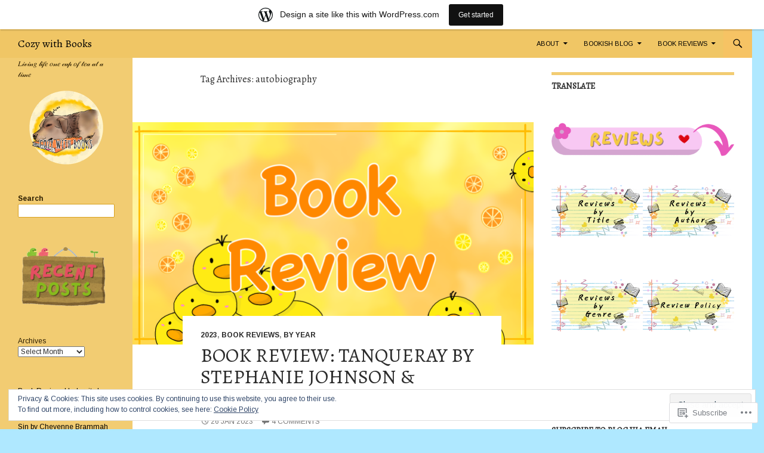

--- FILE ---
content_type: text/html; charset=UTF-8
request_url: https://cozywithbooks.wordpress.com/tag/autobiography/
body_size: 53523
content:
<!DOCTYPE html>
<!--[if IE 7]>
<html class="ie ie7" lang="en">
<![endif]-->
<!--[if IE 8]>
<html class="ie ie8" lang="en">
<![endif]-->
<!--[if !(IE 7) & !(IE 8)]><!-->
<html lang="en">
<!--<![endif]-->
<head>
	<meta charset="UTF-8">
	<meta name="viewport" content="width=device-width">
	<title>autobiography | Cozy with Books</title>
	<link rel="profile" href="https://gmpg.org/xfn/11">
	<link rel="pingback" href="https://cozywithbooks.wordpress.com/xmlrpc.php">
	<!--[if lt IE 9]>
	<script src="https://s0.wp.com/wp-content/themes/pub/twentyfourteen/js/html5.js?m=1394055187i&amp;ver=3.7.0"></script>
	<![endif]-->
	<script type="text/javascript">
  WebFontConfig = {"google":{"families":["Arimo:r,i,b,bi:latin,latin-ext","Alegreya:r:latin,latin-ext"]},"api_url":"https:\/\/fonts-api.wp.com\/css"};
  (function() {
    var wf = document.createElement('script');
    wf.src = '/wp-content/plugins/custom-fonts/js/webfont.js';
    wf.type = 'text/javascript';
    wf.async = 'true';
    var s = document.getElementsByTagName('script')[0];
    s.parentNode.insertBefore(wf, s);
	})();
</script><style id="jetpack-custom-fonts-css">.wf-active .site-title{font-family:"Alegreya",serif;font-weight:400;font-style:normal}.wf-active body{font-family:"Arimo",sans-serif}.wf-active body, .wf-active input, .wf-active select, .wf-active textarea{font-family:"Arimo",sans-serif}.wf-active #page .entry-content div.sharedaddy h3, .wf-active #page .entry-summary div.sharedaddy h3, .wf-active #page .entry-content h3.sd-title, .wf-active #page .entry-summary h3.sd-title, .wf-active #primary div.sharedaddy .jp-relatedposts-headline em, .wf-active .pd-rating{font-family:"Arimo",sans-serif}.wf-active h1, .wf-active h2:not(.site-description), .wf-active h3, .wf-active h4, .wf-active h5, .wf-active h6{font-family:"Alegreya",serif;font-weight:400;font-style:normal}.wf-active h1{font-style:normal;font-weight:400}.wf-active h2:not(.site-description){font-style:normal;font-weight:400}.wf-active h3{font-style:normal;font-weight:400}.wf-active h4{font-style:normal;font-weight:400}.wf-active h5{font-style:normal;font-weight:400}.wf-active h6{font-style:normal;font-weight:400}.wf-active th{font-weight:400;font-style:normal}.wf-active .entry-title{font-weight:400;font-style:normal}</style>
<meta name='robots' content='max-image-preview:large' />
<link rel='dns-prefetch' href='//s0.wp.com' />
<link rel='dns-prefetch' href='//fonts-api.wp.com' />
<link rel='dns-prefetch' href='//af.pubmine.com' />
<link href='https://fonts.gstatic.com' crossorigin rel='preconnect' />
<link rel="alternate" type="application/rss+xml" title="Cozy with Books &raquo; Feed" href="https://cozywithbooks.wordpress.com/feed/" />
<link rel="alternate" type="application/rss+xml" title="Cozy with Books &raquo; Comments Feed" href="https://cozywithbooks.wordpress.com/comments/feed/" />
<link rel="alternate" type="application/rss+xml" title="Cozy with Books &raquo; autobiography Tag Feed" href="https://cozywithbooks.wordpress.com/tag/autobiography/feed/" />
	<script type="text/javascript">
		/* <![CDATA[ */
		function addLoadEvent(func) {
			var oldonload = window.onload;
			if (typeof window.onload != 'function') {
				window.onload = func;
			} else {
				window.onload = function () {
					oldonload();
					func();
				}
			}
		}
		/* ]]> */
	</script>
	<link crossorigin='anonymous' rel='stylesheet' id='all-css-0-1' href='/_static/??-eJxtjEsOwjAMRC9EMBUoiAXiLG6wojTOR7WjiNuTdoGEYDkz7w30alzJSlkhNVO5+ZAFenh6UgFqYy0xkGHsoJQqo5KA6Ivp6EQO8P+AQxzYQlrRRbOnH3zm4j9CwjWShuzNjCsM9LvZ5Ee6T1c72cvpZs/LG8VZRLg=&cssminify=yes' type='text/css' media='all' />
<style id='wp-emoji-styles-inline-css'>

	img.wp-smiley, img.emoji {
		display: inline !important;
		border: none !important;
		box-shadow: none !important;
		height: 1em !important;
		width: 1em !important;
		margin: 0 0.07em !important;
		vertical-align: -0.1em !important;
		background: none !important;
		padding: 0 !important;
	}
/*# sourceURL=wp-emoji-styles-inline-css */
</style>
<link crossorigin='anonymous' rel='stylesheet' id='all-css-2-1' href='/wp-content/plugins/gutenberg-core/v22.2.0/build/styles/block-library/style.css?m=1764855221i&cssminify=yes' type='text/css' media='all' />
<style id='wp-block-library-inline-css'>
.has-text-align-justify {
	text-align:justify;
}
.has-text-align-justify{text-align:justify;}

/*# sourceURL=wp-block-library-inline-css */
</style><style id='wp-block-buttons-inline-css'>
.wp-block-buttons{box-sizing:border-box}.wp-block-buttons.is-vertical{flex-direction:column}.wp-block-buttons.is-vertical>.wp-block-button:last-child{margin-bottom:0}.wp-block-buttons>.wp-block-button{display:inline-block;margin:0}.wp-block-buttons.is-content-justification-left{justify-content:flex-start}.wp-block-buttons.is-content-justification-left.is-vertical{align-items:flex-start}.wp-block-buttons.is-content-justification-center{justify-content:center}.wp-block-buttons.is-content-justification-center.is-vertical{align-items:center}.wp-block-buttons.is-content-justification-right{justify-content:flex-end}.wp-block-buttons.is-content-justification-right.is-vertical{align-items:flex-end}.wp-block-buttons.is-content-justification-space-between{justify-content:space-between}.wp-block-buttons.aligncenter{text-align:center}.wp-block-buttons:not(.is-content-justification-space-between,.is-content-justification-right,.is-content-justification-left,.is-content-justification-center) .wp-block-button.aligncenter{margin-left:auto;margin-right:auto;width:100%}.wp-block-buttons[style*=text-decoration] .wp-block-button,.wp-block-buttons[style*=text-decoration] .wp-block-button__link{text-decoration:inherit}.wp-block-buttons.has-custom-font-size .wp-block-button__link{font-size:inherit}.wp-block-buttons .wp-block-button__link{width:100%}.wp-block-button.aligncenter{text-align:center}
/*# sourceURL=/wp-content/plugins/gutenberg-core/v22.2.0/build/styles/block-library/buttons/style.css */
</style>
<style id='wp-block-columns-inline-css'>
.wp-block-columns{box-sizing:border-box;display:flex;flex-wrap:wrap!important}@media (min-width:782px){.wp-block-columns{flex-wrap:nowrap!important}}.wp-block-columns{align-items:normal!important}.wp-block-columns.are-vertically-aligned-top{align-items:flex-start}.wp-block-columns.are-vertically-aligned-center{align-items:center}.wp-block-columns.are-vertically-aligned-bottom{align-items:flex-end}@media (max-width:781px){.wp-block-columns:not(.is-not-stacked-on-mobile)>.wp-block-column{flex-basis:100%!important}}@media (min-width:782px){.wp-block-columns:not(.is-not-stacked-on-mobile)>.wp-block-column{flex-basis:0;flex-grow:1}.wp-block-columns:not(.is-not-stacked-on-mobile)>.wp-block-column[style*=flex-basis]{flex-grow:0}}.wp-block-columns.is-not-stacked-on-mobile{flex-wrap:nowrap!important}.wp-block-columns.is-not-stacked-on-mobile>.wp-block-column{flex-basis:0;flex-grow:1}.wp-block-columns.is-not-stacked-on-mobile>.wp-block-column[style*=flex-basis]{flex-grow:0}:where(.wp-block-columns){margin-bottom:1.75em}:where(.wp-block-columns.has-background){padding:1.25em 2.375em}.wp-block-column{flex-grow:1;min-width:0;overflow-wrap:break-word;word-break:break-word}.wp-block-column.is-vertically-aligned-top{align-self:flex-start}.wp-block-column.is-vertically-aligned-center{align-self:center}.wp-block-column.is-vertically-aligned-bottom{align-self:flex-end}.wp-block-column.is-vertically-aligned-stretch{align-self:stretch}.wp-block-column.is-vertically-aligned-bottom,.wp-block-column.is-vertically-aligned-center,.wp-block-column.is-vertically-aligned-top{width:100%}
/*# sourceURL=/wp-content/plugins/gutenberg-core/v22.2.0/build/styles/block-library/columns/style.css */
</style>
<style id='wp-block-paragraph-inline-css'>
.is-small-text{font-size:.875em}.is-regular-text{font-size:1em}.is-large-text{font-size:2.25em}.is-larger-text{font-size:3em}.has-drop-cap:not(:focus):first-letter{float:left;font-size:8.4em;font-style:normal;font-weight:100;line-height:.68;margin:.05em .1em 0 0;text-transform:uppercase}body.rtl .has-drop-cap:not(:focus):first-letter{float:none;margin-left:.1em}p.has-drop-cap.has-background{overflow:hidden}:root :where(p.has-background){padding:1.25em 2.375em}:where(p.has-text-color:not(.has-link-color)) a{color:inherit}p.has-text-align-left[style*="writing-mode:vertical-lr"],p.has-text-align-right[style*="writing-mode:vertical-rl"]{rotate:180deg}
/*# sourceURL=/wp-content/plugins/gutenberg-core/v22.2.0/build/styles/block-library/paragraph/style.css */
</style>
<style id='wp-block-quote-inline-css'>
.wp-block-quote{box-sizing:border-box;overflow-wrap:break-word}.wp-block-quote.is-large:where(:not(.is-style-plain)),.wp-block-quote.is-style-large:where(:not(.is-style-plain)){margin-bottom:1em;padding:0 1em}.wp-block-quote.is-large:where(:not(.is-style-plain)) p,.wp-block-quote.is-style-large:where(:not(.is-style-plain)) p{font-size:1.5em;font-style:italic;line-height:1.6}.wp-block-quote.is-large:where(:not(.is-style-plain)) cite,.wp-block-quote.is-large:where(:not(.is-style-plain)) footer,.wp-block-quote.is-style-large:where(:not(.is-style-plain)) cite,.wp-block-quote.is-style-large:where(:not(.is-style-plain)) footer{font-size:1.125em;text-align:right}.wp-block-quote>cite{display:block}
/*# sourceURL=/wp-content/plugins/gutenberg-core/v22.2.0/build/styles/block-library/quote/style.css */
</style>
<style id='wp-block-quote-theme-inline-css'>
.wp-block-quote{border-left:.25em solid;margin:0 0 1.75em;padding-left:1em}.wp-block-quote cite,.wp-block-quote footer{color:currentColor;font-size:.8125em;font-style:normal;position:relative}.wp-block-quote:where(.has-text-align-right){border-left:none;border-right:.25em solid;padding-left:0;padding-right:1em}.wp-block-quote:where(.has-text-align-center){border:none;padding-left:0}.wp-block-quote.is-large,.wp-block-quote.is-style-large,.wp-block-quote:where(.is-style-plain){border:none}
/*# sourceURL=/wp-content/plugins/gutenberg-core/v22.2.0/build/styles/block-library/quote/theme.css */
</style>
<style id='wp-block-archives-inline-css'>
.wp-block-archives{box-sizing:border-box}.wp-block-archives-dropdown label{display:block}
/*# sourceURL=/wp-content/plugins/gutenberg-core/v22.2.0/build/styles/block-library/archives/style.css */
</style>
<style id='wp-block-button-inline-css'>
.wp-block-button__link{align-content:center;box-sizing:border-box;cursor:pointer;display:inline-block;height:100%;text-align:center;word-break:break-word}.wp-block-button__link.aligncenter{text-align:center}.wp-block-button__link.alignright{text-align:right}:where(.wp-block-button__link){border-radius:9999px;box-shadow:none;padding:calc(.667em + 2px) calc(1.333em + 2px);text-decoration:none}.wp-block-button[style*=text-decoration] .wp-block-button__link{text-decoration:inherit}.wp-block-buttons>.wp-block-button.has-custom-width{max-width:none}.wp-block-buttons>.wp-block-button.has-custom-width .wp-block-button__link{width:100%}.wp-block-buttons>.wp-block-button.has-custom-font-size .wp-block-button__link{font-size:inherit}.wp-block-buttons>.wp-block-button.wp-block-button__width-25{width:calc(25% - var(--wp--style--block-gap, .5em)*.75)}.wp-block-buttons>.wp-block-button.wp-block-button__width-50{width:calc(50% - var(--wp--style--block-gap, .5em)*.5)}.wp-block-buttons>.wp-block-button.wp-block-button__width-75{width:calc(75% - var(--wp--style--block-gap, .5em)*.25)}.wp-block-buttons>.wp-block-button.wp-block-button__width-100{flex-basis:100%;width:100%}.wp-block-buttons.is-vertical>.wp-block-button.wp-block-button__width-25{width:25%}.wp-block-buttons.is-vertical>.wp-block-button.wp-block-button__width-50{width:50%}.wp-block-buttons.is-vertical>.wp-block-button.wp-block-button__width-75{width:75%}.wp-block-button.is-style-squared,.wp-block-button__link.wp-block-button.is-style-squared{border-radius:0}.wp-block-button.no-border-radius,.wp-block-button__link.no-border-radius{border-radius:0!important}:root :where(.wp-block-button .wp-block-button__link.is-style-outline),:root :where(.wp-block-button.is-style-outline>.wp-block-button__link){border:2px solid;padding:.667em 1.333em}:root :where(.wp-block-button .wp-block-button__link.is-style-outline:not(.has-text-color)),:root :where(.wp-block-button.is-style-outline>.wp-block-button__link:not(.has-text-color)){color:currentColor}:root :where(.wp-block-button .wp-block-button__link.is-style-outline:not(.has-background)),:root :where(.wp-block-button.is-style-outline>.wp-block-button__link:not(.has-background)){background-color:initial;background-image:none}
/*# sourceURL=/wp-content/plugins/gutenberg-core/v22.2.0/build/styles/block-library/button/style.css */
</style>
<style id='wp-block-gallery-inline-css'>
.blocks-gallery-grid:not(.has-nested-images),.wp-block-gallery:not(.has-nested-images){display:flex;flex-wrap:wrap;list-style-type:none;margin:0;padding:0}.blocks-gallery-grid:not(.has-nested-images) .blocks-gallery-image,.blocks-gallery-grid:not(.has-nested-images) .blocks-gallery-item,.wp-block-gallery:not(.has-nested-images) .blocks-gallery-image,.wp-block-gallery:not(.has-nested-images) .blocks-gallery-item{display:flex;flex-direction:column;flex-grow:1;justify-content:center;margin:0 1em 1em 0;position:relative;width:calc(50% - 1em)}.blocks-gallery-grid:not(.has-nested-images) .blocks-gallery-image:nth-of-type(2n),.blocks-gallery-grid:not(.has-nested-images) .blocks-gallery-item:nth-of-type(2n),.wp-block-gallery:not(.has-nested-images) .blocks-gallery-image:nth-of-type(2n),.wp-block-gallery:not(.has-nested-images) .blocks-gallery-item:nth-of-type(2n){margin-right:0}.blocks-gallery-grid:not(.has-nested-images) .blocks-gallery-image figure,.blocks-gallery-grid:not(.has-nested-images) .blocks-gallery-item figure,.wp-block-gallery:not(.has-nested-images) .blocks-gallery-image figure,.wp-block-gallery:not(.has-nested-images) .blocks-gallery-item figure{align-items:flex-end;display:flex;height:100%;justify-content:flex-start;margin:0}.blocks-gallery-grid:not(.has-nested-images) .blocks-gallery-image img,.blocks-gallery-grid:not(.has-nested-images) .blocks-gallery-item img,.wp-block-gallery:not(.has-nested-images) .blocks-gallery-image img,.wp-block-gallery:not(.has-nested-images) .blocks-gallery-item img{display:block;height:auto;max-width:100%;width:auto}.blocks-gallery-grid:not(.has-nested-images) .blocks-gallery-image figcaption,.blocks-gallery-grid:not(.has-nested-images) .blocks-gallery-item figcaption,.wp-block-gallery:not(.has-nested-images) .blocks-gallery-image figcaption,.wp-block-gallery:not(.has-nested-images) .blocks-gallery-item figcaption{background:linear-gradient(0deg,#000000b3,#0000004d 70%,#0000);bottom:0;box-sizing:border-box;color:#fff;font-size:.8em;margin:0;max-height:100%;overflow:auto;padding:3em .77em .7em;position:absolute;text-align:center;width:100%;z-index:2}.blocks-gallery-grid:not(.has-nested-images) .blocks-gallery-image figcaption img,.blocks-gallery-grid:not(.has-nested-images) .blocks-gallery-item figcaption img,.wp-block-gallery:not(.has-nested-images) .blocks-gallery-image figcaption img,.wp-block-gallery:not(.has-nested-images) .blocks-gallery-item figcaption img{display:inline}.blocks-gallery-grid:not(.has-nested-images) figcaption,.wp-block-gallery:not(.has-nested-images) figcaption{flex-grow:1}.blocks-gallery-grid:not(.has-nested-images).is-cropped .blocks-gallery-image a,.blocks-gallery-grid:not(.has-nested-images).is-cropped .blocks-gallery-image img,.blocks-gallery-grid:not(.has-nested-images).is-cropped .blocks-gallery-item a,.blocks-gallery-grid:not(.has-nested-images).is-cropped .blocks-gallery-item img,.wp-block-gallery:not(.has-nested-images).is-cropped .blocks-gallery-image a,.wp-block-gallery:not(.has-nested-images).is-cropped .blocks-gallery-image img,.wp-block-gallery:not(.has-nested-images).is-cropped .blocks-gallery-item a,.wp-block-gallery:not(.has-nested-images).is-cropped .blocks-gallery-item img{flex:1;height:100%;object-fit:cover;width:100%}.blocks-gallery-grid:not(.has-nested-images).columns-1 .blocks-gallery-image,.blocks-gallery-grid:not(.has-nested-images).columns-1 .blocks-gallery-item,.wp-block-gallery:not(.has-nested-images).columns-1 .blocks-gallery-image,.wp-block-gallery:not(.has-nested-images).columns-1 .blocks-gallery-item{margin-right:0;width:100%}@media (min-width:600px){.blocks-gallery-grid:not(.has-nested-images).columns-3 .blocks-gallery-image,.blocks-gallery-grid:not(.has-nested-images).columns-3 .blocks-gallery-item,.wp-block-gallery:not(.has-nested-images).columns-3 .blocks-gallery-image,.wp-block-gallery:not(.has-nested-images).columns-3 .blocks-gallery-item{margin-right:1em;width:calc(33.33333% - .66667em)}.blocks-gallery-grid:not(.has-nested-images).columns-4 .blocks-gallery-image,.blocks-gallery-grid:not(.has-nested-images).columns-4 .blocks-gallery-item,.wp-block-gallery:not(.has-nested-images).columns-4 .blocks-gallery-image,.wp-block-gallery:not(.has-nested-images).columns-4 .blocks-gallery-item{margin-right:1em;width:calc(25% - .75em)}.blocks-gallery-grid:not(.has-nested-images).columns-5 .blocks-gallery-image,.blocks-gallery-grid:not(.has-nested-images).columns-5 .blocks-gallery-item,.wp-block-gallery:not(.has-nested-images).columns-5 .blocks-gallery-image,.wp-block-gallery:not(.has-nested-images).columns-5 .blocks-gallery-item{margin-right:1em;width:calc(20% - .8em)}.blocks-gallery-grid:not(.has-nested-images).columns-6 .blocks-gallery-image,.blocks-gallery-grid:not(.has-nested-images).columns-6 .blocks-gallery-item,.wp-block-gallery:not(.has-nested-images).columns-6 .blocks-gallery-image,.wp-block-gallery:not(.has-nested-images).columns-6 .blocks-gallery-item{margin-right:1em;width:calc(16.66667% - .83333em)}.blocks-gallery-grid:not(.has-nested-images).columns-7 .blocks-gallery-image,.blocks-gallery-grid:not(.has-nested-images).columns-7 .blocks-gallery-item,.wp-block-gallery:not(.has-nested-images).columns-7 .blocks-gallery-image,.wp-block-gallery:not(.has-nested-images).columns-7 .blocks-gallery-item{margin-right:1em;width:calc(14.28571% - .85714em)}.blocks-gallery-grid:not(.has-nested-images).columns-8 .blocks-gallery-image,.blocks-gallery-grid:not(.has-nested-images).columns-8 .blocks-gallery-item,.wp-block-gallery:not(.has-nested-images).columns-8 .blocks-gallery-image,.wp-block-gallery:not(.has-nested-images).columns-8 .blocks-gallery-item{margin-right:1em;width:calc(12.5% - .875em)}.blocks-gallery-grid:not(.has-nested-images).columns-1 .blocks-gallery-image:nth-of-type(1n),.blocks-gallery-grid:not(.has-nested-images).columns-1 .blocks-gallery-item:nth-of-type(1n),.blocks-gallery-grid:not(.has-nested-images).columns-2 .blocks-gallery-image:nth-of-type(2n),.blocks-gallery-grid:not(.has-nested-images).columns-2 .blocks-gallery-item:nth-of-type(2n),.blocks-gallery-grid:not(.has-nested-images).columns-3 .blocks-gallery-image:nth-of-type(3n),.blocks-gallery-grid:not(.has-nested-images).columns-3 .blocks-gallery-item:nth-of-type(3n),.blocks-gallery-grid:not(.has-nested-images).columns-4 .blocks-gallery-image:nth-of-type(4n),.blocks-gallery-grid:not(.has-nested-images).columns-4 .blocks-gallery-item:nth-of-type(4n),.blocks-gallery-grid:not(.has-nested-images).columns-5 .blocks-gallery-image:nth-of-type(5n),.blocks-gallery-grid:not(.has-nested-images).columns-5 .blocks-gallery-item:nth-of-type(5n),.blocks-gallery-grid:not(.has-nested-images).columns-6 .blocks-gallery-image:nth-of-type(6n),.blocks-gallery-grid:not(.has-nested-images).columns-6 .blocks-gallery-item:nth-of-type(6n),.blocks-gallery-grid:not(.has-nested-images).columns-7 .blocks-gallery-image:nth-of-type(7n),.blocks-gallery-grid:not(.has-nested-images).columns-7 .blocks-gallery-item:nth-of-type(7n),.blocks-gallery-grid:not(.has-nested-images).columns-8 .blocks-gallery-image:nth-of-type(8n),.blocks-gallery-grid:not(.has-nested-images).columns-8 .blocks-gallery-item:nth-of-type(8n),.wp-block-gallery:not(.has-nested-images).columns-1 .blocks-gallery-image:nth-of-type(1n),.wp-block-gallery:not(.has-nested-images).columns-1 .blocks-gallery-item:nth-of-type(1n),.wp-block-gallery:not(.has-nested-images).columns-2 .blocks-gallery-image:nth-of-type(2n),.wp-block-gallery:not(.has-nested-images).columns-2 .blocks-gallery-item:nth-of-type(2n),.wp-block-gallery:not(.has-nested-images).columns-3 .blocks-gallery-image:nth-of-type(3n),.wp-block-gallery:not(.has-nested-images).columns-3 .blocks-gallery-item:nth-of-type(3n),.wp-block-gallery:not(.has-nested-images).columns-4 .blocks-gallery-image:nth-of-type(4n),.wp-block-gallery:not(.has-nested-images).columns-4 .blocks-gallery-item:nth-of-type(4n),.wp-block-gallery:not(.has-nested-images).columns-5 .blocks-gallery-image:nth-of-type(5n),.wp-block-gallery:not(.has-nested-images).columns-5 .blocks-gallery-item:nth-of-type(5n),.wp-block-gallery:not(.has-nested-images).columns-6 .blocks-gallery-image:nth-of-type(6n),.wp-block-gallery:not(.has-nested-images).columns-6 .blocks-gallery-item:nth-of-type(6n),.wp-block-gallery:not(.has-nested-images).columns-7 .blocks-gallery-image:nth-of-type(7n),.wp-block-gallery:not(.has-nested-images).columns-7 .blocks-gallery-item:nth-of-type(7n),.wp-block-gallery:not(.has-nested-images).columns-8 .blocks-gallery-image:nth-of-type(8n),.wp-block-gallery:not(.has-nested-images).columns-8 .blocks-gallery-item:nth-of-type(8n){margin-right:0}}.blocks-gallery-grid:not(.has-nested-images) .blocks-gallery-image:last-child,.blocks-gallery-grid:not(.has-nested-images) .blocks-gallery-item:last-child,.wp-block-gallery:not(.has-nested-images) .blocks-gallery-image:last-child,.wp-block-gallery:not(.has-nested-images) .blocks-gallery-item:last-child{margin-right:0}.blocks-gallery-grid:not(.has-nested-images).alignleft,.blocks-gallery-grid:not(.has-nested-images).alignright,.wp-block-gallery:not(.has-nested-images).alignleft,.wp-block-gallery:not(.has-nested-images).alignright{max-width:420px;width:100%}.blocks-gallery-grid:not(.has-nested-images).aligncenter .blocks-gallery-item figure,.wp-block-gallery:not(.has-nested-images).aligncenter .blocks-gallery-item figure{justify-content:center}.wp-block-gallery:not(.is-cropped) .blocks-gallery-item{align-self:flex-start}figure.wp-block-gallery.has-nested-images{align-items:normal}.wp-block-gallery.has-nested-images figure.wp-block-image:not(#individual-image){margin:0;width:calc(50% - var(--wp--style--unstable-gallery-gap, 16px)/2)}.wp-block-gallery.has-nested-images figure.wp-block-image{box-sizing:border-box;display:flex;flex-direction:column;flex-grow:1;justify-content:center;max-width:100%;position:relative}.wp-block-gallery.has-nested-images figure.wp-block-image>a,.wp-block-gallery.has-nested-images figure.wp-block-image>div{flex-direction:column;flex-grow:1;margin:0}.wp-block-gallery.has-nested-images figure.wp-block-image img{display:block;height:auto;max-width:100%!important;width:auto}.wp-block-gallery.has-nested-images figure.wp-block-image figcaption,.wp-block-gallery.has-nested-images figure.wp-block-image:has(figcaption):before{bottom:0;left:0;max-height:100%;position:absolute;right:0}.wp-block-gallery.has-nested-images figure.wp-block-image:has(figcaption):before{backdrop-filter:blur(3px);content:"";height:100%;-webkit-mask-image:linear-gradient(0deg,#000 20%,#0000);mask-image:linear-gradient(0deg,#000 20%,#0000);max-height:40%;pointer-events:none}.wp-block-gallery.has-nested-images figure.wp-block-image figcaption{box-sizing:border-box;color:#fff;font-size:13px;margin:0;overflow:auto;padding:1em;text-align:center;text-shadow:0 0 1.5px #000}.wp-block-gallery.has-nested-images figure.wp-block-image figcaption::-webkit-scrollbar{height:12px;width:12px}.wp-block-gallery.has-nested-images figure.wp-block-image figcaption::-webkit-scrollbar-track{background-color:initial}.wp-block-gallery.has-nested-images figure.wp-block-image figcaption::-webkit-scrollbar-thumb{background-clip:padding-box;background-color:initial;border:3px solid #0000;border-radius:8px}.wp-block-gallery.has-nested-images figure.wp-block-image figcaption:focus-within::-webkit-scrollbar-thumb,.wp-block-gallery.has-nested-images figure.wp-block-image figcaption:focus::-webkit-scrollbar-thumb,.wp-block-gallery.has-nested-images figure.wp-block-image figcaption:hover::-webkit-scrollbar-thumb{background-color:#fffc}.wp-block-gallery.has-nested-images figure.wp-block-image figcaption{scrollbar-color:#0000 #0000;scrollbar-gutter:stable both-edges;scrollbar-width:thin}.wp-block-gallery.has-nested-images figure.wp-block-image figcaption:focus,.wp-block-gallery.has-nested-images figure.wp-block-image figcaption:focus-within,.wp-block-gallery.has-nested-images figure.wp-block-image figcaption:hover{scrollbar-color:#fffc #0000}.wp-block-gallery.has-nested-images figure.wp-block-image figcaption{will-change:transform}@media (hover:none){.wp-block-gallery.has-nested-images figure.wp-block-image figcaption{scrollbar-color:#fffc #0000}}.wp-block-gallery.has-nested-images figure.wp-block-image figcaption{background:linear-gradient(0deg,#0006,#0000)}.wp-block-gallery.has-nested-images figure.wp-block-image figcaption img{display:inline}.wp-block-gallery.has-nested-images figure.wp-block-image figcaption a{color:inherit}.wp-block-gallery.has-nested-images figure.wp-block-image.has-custom-border img{box-sizing:border-box}.wp-block-gallery.has-nested-images figure.wp-block-image.has-custom-border>a,.wp-block-gallery.has-nested-images figure.wp-block-image.has-custom-border>div,.wp-block-gallery.has-nested-images figure.wp-block-image.is-style-rounded>a,.wp-block-gallery.has-nested-images figure.wp-block-image.is-style-rounded>div{flex:1 1 auto}.wp-block-gallery.has-nested-images figure.wp-block-image.has-custom-border figcaption,.wp-block-gallery.has-nested-images figure.wp-block-image.is-style-rounded figcaption{background:none;color:inherit;flex:initial;margin:0;padding:10px 10px 9px;position:relative;text-shadow:none}.wp-block-gallery.has-nested-images figure.wp-block-image.has-custom-border:before,.wp-block-gallery.has-nested-images figure.wp-block-image.is-style-rounded:before{content:none}.wp-block-gallery.has-nested-images figcaption{flex-basis:100%;flex-grow:1;text-align:center}.wp-block-gallery.has-nested-images:not(.is-cropped) figure.wp-block-image:not(#individual-image){margin-bottom:auto;margin-top:0}.wp-block-gallery.has-nested-images.is-cropped figure.wp-block-image:not(#individual-image){align-self:inherit}.wp-block-gallery.has-nested-images.is-cropped figure.wp-block-image:not(#individual-image)>a,.wp-block-gallery.has-nested-images.is-cropped figure.wp-block-image:not(#individual-image)>div:not(.components-drop-zone){display:flex}.wp-block-gallery.has-nested-images.is-cropped figure.wp-block-image:not(#individual-image) a,.wp-block-gallery.has-nested-images.is-cropped figure.wp-block-image:not(#individual-image) img{flex:1 0 0%;height:100%;object-fit:cover;width:100%}.wp-block-gallery.has-nested-images.columns-1 figure.wp-block-image:not(#individual-image){width:100%}@media (min-width:600px){.wp-block-gallery.has-nested-images.columns-3 figure.wp-block-image:not(#individual-image){width:calc(33.33333% - var(--wp--style--unstable-gallery-gap, 16px)*.66667)}.wp-block-gallery.has-nested-images.columns-4 figure.wp-block-image:not(#individual-image){width:calc(25% - var(--wp--style--unstable-gallery-gap, 16px)*.75)}.wp-block-gallery.has-nested-images.columns-5 figure.wp-block-image:not(#individual-image){width:calc(20% - var(--wp--style--unstable-gallery-gap, 16px)*.8)}.wp-block-gallery.has-nested-images.columns-6 figure.wp-block-image:not(#individual-image){width:calc(16.66667% - var(--wp--style--unstable-gallery-gap, 16px)*.83333)}.wp-block-gallery.has-nested-images.columns-7 figure.wp-block-image:not(#individual-image){width:calc(14.28571% - var(--wp--style--unstable-gallery-gap, 16px)*.85714)}.wp-block-gallery.has-nested-images.columns-8 figure.wp-block-image:not(#individual-image){width:calc(12.5% - var(--wp--style--unstable-gallery-gap, 16px)*.875)}.wp-block-gallery.has-nested-images.columns-default figure.wp-block-image:not(#individual-image){width:calc(33.33% - var(--wp--style--unstable-gallery-gap, 16px)*.66667)}.wp-block-gallery.has-nested-images.columns-default figure.wp-block-image:not(#individual-image):first-child:nth-last-child(2),.wp-block-gallery.has-nested-images.columns-default figure.wp-block-image:not(#individual-image):first-child:nth-last-child(2)~figure.wp-block-image:not(#individual-image){width:calc(50% - var(--wp--style--unstable-gallery-gap, 16px)*.5)}.wp-block-gallery.has-nested-images.columns-default figure.wp-block-image:not(#individual-image):first-child:last-child{width:100%}}.wp-block-gallery.has-nested-images.alignleft,.wp-block-gallery.has-nested-images.alignright{max-width:420px;width:100%}.wp-block-gallery.has-nested-images.aligncenter{justify-content:center}
/*# sourceURL=/wp-content/plugins/gutenberg-core/v22.2.0/build/styles/block-library/gallery/style.css */
</style>
<style id='wp-block-gallery-theme-inline-css'>
.blocks-gallery-caption{color:#555;font-size:13px;text-align:center}.is-dark-theme .blocks-gallery-caption{color:#ffffffa6}
/*# sourceURL=/wp-content/plugins/gutenberg-core/v22.2.0/build/styles/block-library/gallery/theme.css */
</style>
<style id='wp-block-heading-inline-css'>
h1:where(.wp-block-heading).has-background,h2:where(.wp-block-heading).has-background,h3:where(.wp-block-heading).has-background,h4:where(.wp-block-heading).has-background,h5:where(.wp-block-heading).has-background,h6:where(.wp-block-heading).has-background{padding:1.25em 2.375em}h1.has-text-align-left[style*=writing-mode]:where([style*=vertical-lr]),h1.has-text-align-right[style*=writing-mode]:where([style*=vertical-rl]),h2.has-text-align-left[style*=writing-mode]:where([style*=vertical-lr]),h2.has-text-align-right[style*=writing-mode]:where([style*=vertical-rl]),h3.has-text-align-left[style*=writing-mode]:where([style*=vertical-lr]),h3.has-text-align-right[style*=writing-mode]:where([style*=vertical-rl]),h4.has-text-align-left[style*=writing-mode]:where([style*=vertical-lr]),h4.has-text-align-right[style*=writing-mode]:where([style*=vertical-rl]),h5.has-text-align-left[style*=writing-mode]:where([style*=vertical-lr]),h5.has-text-align-right[style*=writing-mode]:where([style*=vertical-rl]),h6.has-text-align-left[style*=writing-mode]:where([style*=vertical-lr]),h6.has-text-align-right[style*=writing-mode]:where([style*=vertical-rl]){rotate:180deg}
/*# sourceURL=/wp-content/plugins/gutenberg-core/v22.2.0/build/styles/block-library/heading/style.css */
</style>
<style id='wp-block-image-inline-css'>
.wp-block-image>a,.wp-block-image>figure>a{display:inline-block}.wp-block-image img{box-sizing:border-box;height:auto;max-width:100%;vertical-align:bottom}@media not (prefers-reduced-motion){.wp-block-image img.hide{visibility:hidden}.wp-block-image img.show{animation:show-content-image .4s}}.wp-block-image[style*=border-radius] img,.wp-block-image[style*=border-radius]>a{border-radius:inherit}.wp-block-image.has-custom-border img{box-sizing:border-box}.wp-block-image.aligncenter{text-align:center}.wp-block-image.alignfull>a,.wp-block-image.alignwide>a{width:100%}.wp-block-image.alignfull img,.wp-block-image.alignwide img{height:auto;width:100%}.wp-block-image .aligncenter,.wp-block-image .alignleft,.wp-block-image .alignright,.wp-block-image.aligncenter,.wp-block-image.alignleft,.wp-block-image.alignright{display:table}.wp-block-image .aligncenter>figcaption,.wp-block-image .alignleft>figcaption,.wp-block-image .alignright>figcaption,.wp-block-image.aligncenter>figcaption,.wp-block-image.alignleft>figcaption,.wp-block-image.alignright>figcaption{caption-side:bottom;display:table-caption}.wp-block-image .alignleft{float:left;margin:.5em 1em .5em 0}.wp-block-image .alignright{float:right;margin:.5em 0 .5em 1em}.wp-block-image .aligncenter{margin-left:auto;margin-right:auto}.wp-block-image :where(figcaption){margin-bottom:1em;margin-top:.5em}.wp-block-image.is-style-circle-mask img{border-radius:9999px}@supports ((-webkit-mask-image:none) or (mask-image:none)) or (-webkit-mask-image:none){.wp-block-image.is-style-circle-mask img{border-radius:0;-webkit-mask-image:url('data:image/svg+xml;utf8,<svg viewBox="0 0 100 100" xmlns="http://www.w3.org/2000/svg"><circle cx="50" cy="50" r="50"/></svg>');mask-image:url('data:image/svg+xml;utf8,<svg viewBox="0 0 100 100" xmlns="http://www.w3.org/2000/svg"><circle cx="50" cy="50" r="50"/></svg>');mask-mode:alpha;-webkit-mask-position:center;mask-position:center;-webkit-mask-repeat:no-repeat;mask-repeat:no-repeat;-webkit-mask-size:contain;mask-size:contain}}:root :where(.wp-block-image.is-style-rounded img,.wp-block-image .is-style-rounded img){border-radius:9999px}.wp-block-image figure{margin:0}.wp-lightbox-container{display:flex;flex-direction:column;position:relative}.wp-lightbox-container img{cursor:zoom-in}.wp-lightbox-container img:hover+button{opacity:1}.wp-lightbox-container button{align-items:center;backdrop-filter:blur(16px) saturate(180%);background-color:#5a5a5a40;border:none;border-radius:4px;cursor:zoom-in;display:flex;height:20px;justify-content:center;opacity:0;padding:0;position:absolute;right:16px;text-align:center;top:16px;width:20px;z-index:100}@media not (prefers-reduced-motion){.wp-lightbox-container button{transition:opacity .2s ease}}.wp-lightbox-container button:focus-visible{outline:3px auto #5a5a5a40;outline:3px auto -webkit-focus-ring-color;outline-offset:3px}.wp-lightbox-container button:hover{cursor:pointer;opacity:1}.wp-lightbox-container button:focus{opacity:1}.wp-lightbox-container button:focus,.wp-lightbox-container button:hover,.wp-lightbox-container button:not(:hover):not(:active):not(.has-background){background-color:#5a5a5a40;border:none}.wp-lightbox-overlay{box-sizing:border-box;cursor:zoom-out;height:100vh;left:0;overflow:hidden;position:fixed;top:0;visibility:hidden;width:100%;z-index:100000}.wp-lightbox-overlay .close-button{align-items:center;cursor:pointer;display:flex;justify-content:center;min-height:40px;min-width:40px;padding:0;position:absolute;right:calc(env(safe-area-inset-right) + 16px);top:calc(env(safe-area-inset-top) + 16px);z-index:5000000}.wp-lightbox-overlay .close-button:focus,.wp-lightbox-overlay .close-button:hover,.wp-lightbox-overlay .close-button:not(:hover):not(:active):not(.has-background){background:none;border:none}.wp-lightbox-overlay .lightbox-image-container{height:var(--wp--lightbox-container-height);left:50%;overflow:hidden;position:absolute;top:50%;transform:translate(-50%,-50%);transform-origin:top left;width:var(--wp--lightbox-container-width);z-index:9999999999}.wp-lightbox-overlay .wp-block-image{align-items:center;box-sizing:border-box;display:flex;height:100%;justify-content:center;margin:0;position:relative;transform-origin:0 0;width:100%;z-index:3000000}.wp-lightbox-overlay .wp-block-image img{height:var(--wp--lightbox-image-height);min-height:var(--wp--lightbox-image-height);min-width:var(--wp--lightbox-image-width);width:var(--wp--lightbox-image-width)}.wp-lightbox-overlay .wp-block-image figcaption{display:none}.wp-lightbox-overlay button{background:none;border:none}.wp-lightbox-overlay .scrim{background-color:#fff;height:100%;opacity:.9;position:absolute;width:100%;z-index:2000000}.wp-lightbox-overlay.active{visibility:visible}@media not (prefers-reduced-motion){.wp-lightbox-overlay.active{animation:turn-on-visibility .25s both}.wp-lightbox-overlay.active img{animation:turn-on-visibility .35s both}.wp-lightbox-overlay.show-closing-animation:not(.active){animation:turn-off-visibility .35s both}.wp-lightbox-overlay.show-closing-animation:not(.active) img{animation:turn-off-visibility .25s both}.wp-lightbox-overlay.zoom.active{animation:none;opacity:1;visibility:visible}.wp-lightbox-overlay.zoom.active .lightbox-image-container{animation:lightbox-zoom-in .4s}.wp-lightbox-overlay.zoom.active .lightbox-image-container img{animation:none}.wp-lightbox-overlay.zoom.active .scrim{animation:turn-on-visibility .4s forwards}.wp-lightbox-overlay.zoom.show-closing-animation:not(.active){animation:none}.wp-lightbox-overlay.zoom.show-closing-animation:not(.active) .lightbox-image-container{animation:lightbox-zoom-out .4s}.wp-lightbox-overlay.zoom.show-closing-animation:not(.active) .lightbox-image-container img{animation:none}.wp-lightbox-overlay.zoom.show-closing-animation:not(.active) .scrim{animation:turn-off-visibility .4s forwards}}@keyframes show-content-image{0%{visibility:hidden}99%{visibility:hidden}to{visibility:visible}}@keyframes turn-on-visibility{0%{opacity:0}to{opacity:1}}@keyframes turn-off-visibility{0%{opacity:1;visibility:visible}99%{opacity:0;visibility:visible}to{opacity:0;visibility:hidden}}@keyframes lightbox-zoom-in{0%{transform:translate(calc((-100vw + var(--wp--lightbox-scrollbar-width))/2 + var(--wp--lightbox-initial-left-position)),calc(-50vh + var(--wp--lightbox-initial-top-position))) scale(var(--wp--lightbox-scale))}to{transform:translate(-50%,-50%) scale(1)}}@keyframes lightbox-zoom-out{0%{transform:translate(-50%,-50%) scale(1);visibility:visible}99%{visibility:visible}to{transform:translate(calc((-100vw + var(--wp--lightbox-scrollbar-width))/2 + var(--wp--lightbox-initial-left-position)),calc(-50vh + var(--wp--lightbox-initial-top-position))) scale(var(--wp--lightbox-scale));visibility:hidden}}
/*# sourceURL=/wp-content/plugins/gutenberg-core/v22.2.0/build/styles/block-library/image/style.css */
</style>
<style id='wp-block-image-theme-inline-css'>
:root :where(.wp-block-image figcaption){color:#555;font-size:13px;text-align:center}.is-dark-theme :root :where(.wp-block-image figcaption){color:#ffffffa6}.wp-block-image{margin:0 0 1em}
/*# sourceURL=/wp-content/plugins/gutenberg-core/v22.2.0/build/styles/block-library/image/theme.css */
</style>
<style id='wp-block-latest-posts-inline-css'>
.wp-block-latest-posts{box-sizing:border-box}.wp-block-latest-posts.alignleft{margin-right:2em}.wp-block-latest-posts.alignright{margin-left:2em}.wp-block-latest-posts.wp-block-latest-posts__list{list-style:none}.wp-block-latest-posts.wp-block-latest-posts__list li{clear:both;overflow-wrap:break-word}.wp-block-latest-posts.is-grid{display:flex;flex-wrap:wrap}.wp-block-latest-posts.is-grid li{margin:0 1.25em 1.25em 0;width:100%}@media (min-width:600px){.wp-block-latest-posts.columns-2 li{width:calc(50% - .625em)}.wp-block-latest-posts.columns-2 li:nth-child(2n){margin-right:0}.wp-block-latest-posts.columns-3 li{width:calc(33.33333% - .83333em)}.wp-block-latest-posts.columns-3 li:nth-child(3n){margin-right:0}.wp-block-latest-posts.columns-4 li{width:calc(25% - .9375em)}.wp-block-latest-posts.columns-4 li:nth-child(4n){margin-right:0}.wp-block-latest-posts.columns-5 li{width:calc(20% - 1em)}.wp-block-latest-posts.columns-5 li:nth-child(5n){margin-right:0}.wp-block-latest-posts.columns-6 li{width:calc(16.66667% - 1.04167em)}.wp-block-latest-posts.columns-6 li:nth-child(6n){margin-right:0}}:root :where(.wp-block-latest-posts.is-grid){padding:0}:root :where(.wp-block-latest-posts.wp-block-latest-posts__list){padding-left:0}.wp-block-latest-posts__post-author,.wp-block-latest-posts__post-date{display:block;font-size:.8125em}.wp-block-latest-posts__post-excerpt,.wp-block-latest-posts__post-full-content{margin-bottom:1em;margin-top:.5em}.wp-block-latest-posts__featured-image a{display:inline-block}.wp-block-latest-posts__featured-image img{height:auto;max-width:100%;width:auto}.wp-block-latest-posts__featured-image.alignleft{float:left;margin-right:1em}.wp-block-latest-posts__featured-image.alignright{float:right;margin-left:1em}.wp-block-latest-posts__featured-image.aligncenter{margin-bottom:1em;text-align:center}
/*# sourceURL=/wp-content/plugins/gutenberg-core/v22.2.0/build/styles/block-library/latest-posts/style.css */
</style>
<style id='wp-block-search-inline-css'>
.wp-block-search__button{margin-left:10px;word-break:normal}.wp-block-search__button.has-icon{line-height:0}.wp-block-search__button svg{fill:currentColor;height:1.25em;min-height:24px;min-width:24px;vertical-align:text-bottom;width:1.25em}:where(.wp-block-search__button){border:1px solid #ccc;padding:6px 10px}.wp-block-search__inside-wrapper{display:flex;flex:auto;flex-wrap:nowrap;max-width:100%}.wp-block-search__label{width:100%}.wp-block-search.wp-block-search__button-only .wp-block-search__button{box-sizing:border-box;display:flex;flex-shrink:0;justify-content:center;margin-left:0;max-width:100%}.wp-block-search.wp-block-search__button-only .wp-block-search__inside-wrapper{min-width:0!important;transition-property:width}.wp-block-search.wp-block-search__button-only .wp-block-search__input{flex-basis:100%;transition-duration:.3s}.wp-block-search.wp-block-search__button-only.wp-block-search__searchfield-hidden,.wp-block-search.wp-block-search__button-only.wp-block-search__searchfield-hidden .wp-block-search__inside-wrapper{overflow:hidden}.wp-block-search.wp-block-search__button-only.wp-block-search__searchfield-hidden .wp-block-search__input{border-left-width:0!important;border-right-width:0!important;flex-basis:0;flex-grow:0;margin:0;min-width:0!important;padding-left:0!important;padding-right:0!important;width:0!important}:where(.wp-block-search__input){appearance:none;border:1px solid #949494;flex-grow:1;font-family:inherit;font-size:inherit;font-style:inherit;font-weight:inherit;letter-spacing:inherit;line-height:inherit;margin-left:0;margin-right:0;min-width:3rem;padding:8px;text-decoration:unset!important;text-transform:inherit}:where(.wp-block-search__button-inside .wp-block-search__inside-wrapper){background-color:#fff;border:1px solid #949494;box-sizing:border-box;padding:4px}:where(.wp-block-search__button-inside .wp-block-search__inside-wrapper) .wp-block-search__input{border:none;border-radius:0;padding:0 4px}:where(.wp-block-search__button-inside .wp-block-search__inside-wrapper) .wp-block-search__input:focus{outline:none}:where(.wp-block-search__button-inside .wp-block-search__inside-wrapper) :where(.wp-block-search__button){padding:4px 8px}.wp-block-search.aligncenter .wp-block-search__inside-wrapper{margin:auto}.wp-block[data-align=right] .wp-block-search.wp-block-search__button-only .wp-block-search__inside-wrapper{float:right}
/*# sourceURL=/wp-content/plugins/gutenberg-core/v22.2.0/build/styles/block-library/search/style.css */
</style>
<style id='wp-block-search-theme-inline-css'>
.wp-block-search .wp-block-search__label{font-weight:700}.wp-block-search__button{border:1px solid #ccc;padding:.375em .625em}
/*# sourceURL=/wp-content/plugins/gutenberg-core/v22.2.0/build/styles/block-library/search/theme.css */
</style>
<style id='global-styles-inline-css'>
:root{--wp--preset--aspect-ratio--square: 1;--wp--preset--aspect-ratio--4-3: 4/3;--wp--preset--aspect-ratio--3-4: 3/4;--wp--preset--aspect-ratio--3-2: 3/2;--wp--preset--aspect-ratio--2-3: 2/3;--wp--preset--aspect-ratio--16-9: 16/9;--wp--preset--aspect-ratio--9-16: 9/16;--wp--preset--color--black: #000;--wp--preset--color--cyan-bluish-gray: #abb8c3;--wp--preset--color--white: #fff;--wp--preset--color--pale-pink: #f78da7;--wp--preset--color--vivid-red: #cf2e2e;--wp--preset--color--luminous-vivid-orange: #ff6900;--wp--preset--color--luminous-vivid-amber: #fcb900;--wp--preset--color--light-green-cyan: #7bdcb5;--wp--preset--color--vivid-green-cyan: #00d084;--wp--preset--color--pale-cyan-blue: #8ed1fc;--wp--preset--color--vivid-cyan-blue: #0693e3;--wp--preset--color--vivid-purple: #9b51e0;--wp--preset--color--green: #24890d;--wp--preset--color--dark-gray: #2b2b2b;--wp--preset--color--medium-gray: #767676;--wp--preset--color--light-gray: #f5f5f5;--wp--preset--gradient--vivid-cyan-blue-to-vivid-purple: linear-gradient(135deg,rgb(6,147,227) 0%,rgb(155,81,224) 100%);--wp--preset--gradient--light-green-cyan-to-vivid-green-cyan: linear-gradient(135deg,rgb(122,220,180) 0%,rgb(0,208,130) 100%);--wp--preset--gradient--luminous-vivid-amber-to-luminous-vivid-orange: linear-gradient(135deg,rgb(252,185,0) 0%,rgb(255,105,0) 100%);--wp--preset--gradient--luminous-vivid-orange-to-vivid-red: linear-gradient(135deg,rgb(255,105,0) 0%,rgb(207,46,46) 100%);--wp--preset--gradient--very-light-gray-to-cyan-bluish-gray: linear-gradient(135deg,rgb(238,238,238) 0%,rgb(169,184,195) 100%);--wp--preset--gradient--cool-to-warm-spectrum: linear-gradient(135deg,rgb(74,234,220) 0%,rgb(151,120,209) 20%,rgb(207,42,186) 40%,rgb(238,44,130) 60%,rgb(251,105,98) 80%,rgb(254,248,76) 100%);--wp--preset--gradient--blush-light-purple: linear-gradient(135deg,rgb(255,206,236) 0%,rgb(152,150,240) 100%);--wp--preset--gradient--blush-bordeaux: linear-gradient(135deg,rgb(254,205,165) 0%,rgb(254,45,45) 50%,rgb(107,0,62) 100%);--wp--preset--gradient--luminous-dusk: linear-gradient(135deg,rgb(255,203,112) 0%,rgb(199,81,192) 50%,rgb(65,88,208) 100%);--wp--preset--gradient--pale-ocean: linear-gradient(135deg,rgb(255,245,203) 0%,rgb(182,227,212) 50%,rgb(51,167,181) 100%);--wp--preset--gradient--electric-grass: linear-gradient(135deg,rgb(202,248,128) 0%,rgb(113,206,126) 100%);--wp--preset--gradient--midnight: linear-gradient(135deg,rgb(2,3,129) 0%,rgb(40,116,252) 100%);--wp--preset--font-size--small: 13px;--wp--preset--font-size--medium: 20px;--wp--preset--font-size--large: 36px;--wp--preset--font-size--x-large: 42px;--wp--preset--font-family--albert-sans: 'Albert Sans', sans-serif;--wp--preset--font-family--alegreya: Alegreya, serif;--wp--preset--font-family--arvo: Arvo, serif;--wp--preset--font-family--bodoni-moda: 'Bodoni Moda', serif;--wp--preset--font-family--bricolage-grotesque: 'Bricolage Grotesque', sans-serif;--wp--preset--font-family--cabin: Cabin, sans-serif;--wp--preset--font-family--chivo: Chivo, sans-serif;--wp--preset--font-family--commissioner: Commissioner, sans-serif;--wp--preset--font-family--cormorant: Cormorant, serif;--wp--preset--font-family--courier-prime: 'Courier Prime', monospace;--wp--preset--font-family--crimson-pro: 'Crimson Pro', serif;--wp--preset--font-family--dm-mono: 'DM Mono', monospace;--wp--preset--font-family--dm-sans: 'DM Sans', sans-serif;--wp--preset--font-family--dm-serif-display: 'DM Serif Display', serif;--wp--preset--font-family--domine: Domine, serif;--wp--preset--font-family--eb-garamond: 'EB Garamond', serif;--wp--preset--font-family--epilogue: Epilogue, sans-serif;--wp--preset--font-family--fahkwang: Fahkwang, sans-serif;--wp--preset--font-family--figtree: Figtree, sans-serif;--wp--preset--font-family--fira-sans: 'Fira Sans', sans-serif;--wp--preset--font-family--fjalla-one: 'Fjalla One', sans-serif;--wp--preset--font-family--fraunces: Fraunces, serif;--wp--preset--font-family--gabarito: Gabarito, system-ui;--wp--preset--font-family--ibm-plex-mono: 'IBM Plex Mono', monospace;--wp--preset--font-family--ibm-plex-sans: 'IBM Plex Sans', sans-serif;--wp--preset--font-family--ibarra-real-nova: 'Ibarra Real Nova', serif;--wp--preset--font-family--instrument-serif: 'Instrument Serif', serif;--wp--preset--font-family--inter: Inter, sans-serif;--wp--preset--font-family--josefin-sans: 'Josefin Sans', sans-serif;--wp--preset--font-family--jost: Jost, sans-serif;--wp--preset--font-family--libre-baskerville: 'Libre Baskerville', serif;--wp--preset--font-family--libre-franklin: 'Libre Franklin', sans-serif;--wp--preset--font-family--literata: Literata, serif;--wp--preset--font-family--lora: Lora, serif;--wp--preset--font-family--merriweather: Merriweather, serif;--wp--preset--font-family--montserrat: Montserrat, sans-serif;--wp--preset--font-family--newsreader: Newsreader, serif;--wp--preset--font-family--noto-sans-mono: 'Noto Sans Mono', sans-serif;--wp--preset--font-family--nunito: Nunito, sans-serif;--wp--preset--font-family--open-sans: 'Open Sans', sans-serif;--wp--preset--font-family--overpass: Overpass, sans-serif;--wp--preset--font-family--pt-serif: 'PT Serif', serif;--wp--preset--font-family--petrona: Petrona, serif;--wp--preset--font-family--piazzolla: Piazzolla, serif;--wp--preset--font-family--playfair-display: 'Playfair Display', serif;--wp--preset--font-family--plus-jakarta-sans: 'Plus Jakarta Sans', sans-serif;--wp--preset--font-family--poppins: Poppins, sans-serif;--wp--preset--font-family--raleway: Raleway, sans-serif;--wp--preset--font-family--roboto: Roboto, sans-serif;--wp--preset--font-family--roboto-slab: 'Roboto Slab', serif;--wp--preset--font-family--rubik: Rubik, sans-serif;--wp--preset--font-family--rufina: Rufina, serif;--wp--preset--font-family--sora: Sora, sans-serif;--wp--preset--font-family--source-sans-3: 'Source Sans 3', sans-serif;--wp--preset--font-family--source-serif-4: 'Source Serif 4', serif;--wp--preset--font-family--space-mono: 'Space Mono', monospace;--wp--preset--font-family--syne: Syne, sans-serif;--wp--preset--font-family--texturina: Texturina, serif;--wp--preset--font-family--urbanist: Urbanist, sans-serif;--wp--preset--font-family--work-sans: 'Work Sans', sans-serif;--wp--preset--spacing--20: 0.44rem;--wp--preset--spacing--30: 0.67rem;--wp--preset--spacing--40: 1rem;--wp--preset--spacing--50: 1.5rem;--wp--preset--spacing--60: 2.25rem;--wp--preset--spacing--70: 3.38rem;--wp--preset--spacing--80: 5.06rem;--wp--preset--shadow--natural: 6px 6px 9px rgba(0, 0, 0, 0.2);--wp--preset--shadow--deep: 12px 12px 50px rgba(0, 0, 0, 0.4);--wp--preset--shadow--sharp: 6px 6px 0px rgba(0, 0, 0, 0.2);--wp--preset--shadow--outlined: 6px 6px 0px -3px rgb(255, 255, 255), 6px 6px rgb(0, 0, 0);--wp--preset--shadow--crisp: 6px 6px 0px rgb(0, 0, 0);}:where(.is-layout-flex){gap: 0.5em;}:where(.is-layout-grid){gap: 0.5em;}body .is-layout-flex{display: flex;}.is-layout-flex{flex-wrap: wrap;align-items: center;}.is-layout-flex > :is(*, div){margin: 0;}body .is-layout-grid{display: grid;}.is-layout-grid > :is(*, div){margin: 0;}:where(.wp-block-columns.is-layout-flex){gap: 2em;}:where(.wp-block-columns.is-layout-grid){gap: 2em;}:where(.wp-block-post-template.is-layout-flex){gap: 1.25em;}:where(.wp-block-post-template.is-layout-grid){gap: 1.25em;}.has-black-color{color: var(--wp--preset--color--black) !important;}.has-cyan-bluish-gray-color{color: var(--wp--preset--color--cyan-bluish-gray) !important;}.has-white-color{color: var(--wp--preset--color--white) !important;}.has-pale-pink-color{color: var(--wp--preset--color--pale-pink) !important;}.has-vivid-red-color{color: var(--wp--preset--color--vivid-red) !important;}.has-luminous-vivid-orange-color{color: var(--wp--preset--color--luminous-vivid-orange) !important;}.has-luminous-vivid-amber-color{color: var(--wp--preset--color--luminous-vivid-amber) !important;}.has-light-green-cyan-color{color: var(--wp--preset--color--light-green-cyan) !important;}.has-vivid-green-cyan-color{color: var(--wp--preset--color--vivid-green-cyan) !important;}.has-pale-cyan-blue-color{color: var(--wp--preset--color--pale-cyan-blue) !important;}.has-vivid-cyan-blue-color{color: var(--wp--preset--color--vivid-cyan-blue) !important;}.has-vivid-purple-color{color: var(--wp--preset--color--vivid-purple) !important;}.has-black-background-color{background-color: var(--wp--preset--color--black) !important;}.has-cyan-bluish-gray-background-color{background-color: var(--wp--preset--color--cyan-bluish-gray) !important;}.has-white-background-color{background-color: var(--wp--preset--color--white) !important;}.has-pale-pink-background-color{background-color: var(--wp--preset--color--pale-pink) !important;}.has-vivid-red-background-color{background-color: var(--wp--preset--color--vivid-red) !important;}.has-luminous-vivid-orange-background-color{background-color: var(--wp--preset--color--luminous-vivid-orange) !important;}.has-luminous-vivid-amber-background-color{background-color: var(--wp--preset--color--luminous-vivid-amber) !important;}.has-light-green-cyan-background-color{background-color: var(--wp--preset--color--light-green-cyan) !important;}.has-vivid-green-cyan-background-color{background-color: var(--wp--preset--color--vivid-green-cyan) !important;}.has-pale-cyan-blue-background-color{background-color: var(--wp--preset--color--pale-cyan-blue) !important;}.has-vivid-cyan-blue-background-color{background-color: var(--wp--preset--color--vivid-cyan-blue) !important;}.has-vivid-purple-background-color{background-color: var(--wp--preset--color--vivid-purple) !important;}.has-black-border-color{border-color: var(--wp--preset--color--black) !important;}.has-cyan-bluish-gray-border-color{border-color: var(--wp--preset--color--cyan-bluish-gray) !important;}.has-white-border-color{border-color: var(--wp--preset--color--white) !important;}.has-pale-pink-border-color{border-color: var(--wp--preset--color--pale-pink) !important;}.has-vivid-red-border-color{border-color: var(--wp--preset--color--vivid-red) !important;}.has-luminous-vivid-orange-border-color{border-color: var(--wp--preset--color--luminous-vivid-orange) !important;}.has-luminous-vivid-amber-border-color{border-color: var(--wp--preset--color--luminous-vivid-amber) !important;}.has-light-green-cyan-border-color{border-color: var(--wp--preset--color--light-green-cyan) !important;}.has-vivid-green-cyan-border-color{border-color: var(--wp--preset--color--vivid-green-cyan) !important;}.has-pale-cyan-blue-border-color{border-color: var(--wp--preset--color--pale-cyan-blue) !important;}.has-vivid-cyan-blue-border-color{border-color: var(--wp--preset--color--vivid-cyan-blue) !important;}.has-vivid-purple-border-color{border-color: var(--wp--preset--color--vivid-purple) !important;}.has-vivid-cyan-blue-to-vivid-purple-gradient-background{background: var(--wp--preset--gradient--vivid-cyan-blue-to-vivid-purple) !important;}.has-light-green-cyan-to-vivid-green-cyan-gradient-background{background: var(--wp--preset--gradient--light-green-cyan-to-vivid-green-cyan) !important;}.has-luminous-vivid-amber-to-luminous-vivid-orange-gradient-background{background: var(--wp--preset--gradient--luminous-vivid-amber-to-luminous-vivid-orange) !important;}.has-luminous-vivid-orange-to-vivid-red-gradient-background{background: var(--wp--preset--gradient--luminous-vivid-orange-to-vivid-red) !important;}.has-very-light-gray-to-cyan-bluish-gray-gradient-background{background: var(--wp--preset--gradient--very-light-gray-to-cyan-bluish-gray) !important;}.has-cool-to-warm-spectrum-gradient-background{background: var(--wp--preset--gradient--cool-to-warm-spectrum) !important;}.has-blush-light-purple-gradient-background{background: var(--wp--preset--gradient--blush-light-purple) !important;}.has-blush-bordeaux-gradient-background{background: var(--wp--preset--gradient--blush-bordeaux) !important;}.has-luminous-dusk-gradient-background{background: var(--wp--preset--gradient--luminous-dusk) !important;}.has-pale-ocean-gradient-background{background: var(--wp--preset--gradient--pale-ocean) !important;}.has-electric-grass-gradient-background{background: var(--wp--preset--gradient--electric-grass) !important;}.has-midnight-gradient-background{background: var(--wp--preset--gradient--midnight) !important;}.has-small-font-size{font-size: var(--wp--preset--font-size--small) !important;}.has-medium-font-size{font-size: var(--wp--preset--font-size--medium) !important;}.has-large-font-size{font-size: var(--wp--preset--font-size--large) !important;}.has-x-large-font-size{font-size: var(--wp--preset--font-size--x-large) !important;}.has-albert-sans-font-family{font-family: var(--wp--preset--font-family--albert-sans) !important;}.has-alegreya-font-family{font-family: var(--wp--preset--font-family--alegreya) !important;}.has-arvo-font-family{font-family: var(--wp--preset--font-family--arvo) !important;}.has-bodoni-moda-font-family{font-family: var(--wp--preset--font-family--bodoni-moda) !important;}.has-bricolage-grotesque-font-family{font-family: var(--wp--preset--font-family--bricolage-grotesque) !important;}.has-cabin-font-family{font-family: var(--wp--preset--font-family--cabin) !important;}.has-chivo-font-family{font-family: var(--wp--preset--font-family--chivo) !important;}.has-commissioner-font-family{font-family: var(--wp--preset--font-family--commissioner) !important;}.has-cormorant-font-family{font-family: var(--wp--preset--font-family--cormorant) !important;}.has-courier-prime-font-family{font-family: var(--wp--preset--font-family--courier-prime) !important;}.has-crimson-pro-font-family{font-family: var(--wp--preset--font-family--crimson-pro) !important;}.has-dm-mono-font-family{font-family: var(--wp--preset--font-family--dm-mono) !important;}.has-dm-sans-font-family{font-family: var(--wp--preset--font-family--dm-sans) !important;}.has-dm-serif-display-font-family{font-family: var(--wp--preset--font-family--dm-serif-display) !important;}.has-domine-font-family{font-family: var(--wp--preset--font-family--domine) !important;}.has-eb-garamond-font-family{font-family: var(--wp--preset--font-family--eb-garamond) !important;}.has-epilogue-font-family{font-family: var(--wp--preset--font-family--epilogue) !important;}.has-fahkwang-font-family{font-family: var(--wp--preset--font-family--fahkwang) !important;}.has-figtree-font-family{font-family: var(--wp--preset--font-family--figtree) !important;}.has-fira-sans-font-family{font-family: var(--wp--preset--font-family--fira-sans) !important;}.has-fjalla-one-font-family{font-family: var(--wp--preset--font-family--fjalla-one) !important;}.has-fraunces-font-family{font-family: var(--wp--preset--font-family--fraunces) !important;}.has-gabarito-font-family{font-family: var(--wp--preset--font-family--gabarito) !important;}.has-ibm-plex-mono-font-family{font-family: var(--wp--preset--font-family--ibm-plex-mono) !important;}.has-ibm-plex-sans-font-family{font-family: var(--wp--preset--font-family--ibm-plex-sans) !important;}.has-ibarra-real-nova-font-family{font-family: var(--wp--preset--font-family--ibarra-real-nova) !important;}.has-instrument-serif-font-family{font-family: var(--wp--preset--font-family--instrument-serif) !important;}.has-inter-font-family{font-family: var(--wp--preset--font-family--inter) !important;}.has-josefin-sans-font-family{font-family: var(--wp--preset--font-family--josefin-sans) !important;}.has-jost-font-family{font-family: var(--wp--preset--font-family--jost) !important;}.has-libre-baskerville-font-family{font-family: var(--wp--preset--font-family--libre-baskerville) !important;}.has-libre-franklin-font-family{font-family: var(--wp--preset--font-family--libre-franklin) !important;}.has-literata-font-family{font-family: var(--wp--preset--font-family--literata) !important;}.has-lora-font-family{font-family: var(--wp--preset--font-family--lora) !important;}.has-merriweather-font-family{font-family: var(--wp--preset--font-family--merriweather) !important;}.has-montserrat-font-family{font-family: var(--wp--preset--font-family--montserrat) !important;}.has-newsreader-font-family{font-family: var(--wp--preset--font-family--newsreader) !important;}.has-noto-sans-mono-font-family{font-family: var(--wp--preset--font-family--noto-sans-mono) !important;}.has-nunito-font-family{font-family: var(--wp--preset--font-family--nunito) !important;}.has-open-sans-font-family{font-family: var(--wp--preset--font-family--open-sans) !important;}.has-overpass-font-family{font-family: var(--wp--preset--font-family--overpass) !important;}.has-pt-serif-font-family{font-family: var(--wp--preset--font-family--pt-serif) !important;}.has-petrona-font-family{font-family: var(--wp--preset--font-family--petrona) !important;}.has-piazzolla-font-family{font-family: var(--wp--preset--font-family--piazzolla) !important;}.has-playfair-display-font-family{font-family: var(--wp--preset--font-family--playfair-display) !important;}.has-plus-jakarta-sans-font-family{font-family: var(--wp--preset--font-family--plus-jakarta-sans) !important;}.has-poppins-font-family{font-family: var(--wp--preset--font-family--poppins) !important;}.has-raleway-font-family{font-family: var(--wp--preset--font-family--raleway) !important;}.has-roboto-font-family{font-family: var(--wp--preset--font-family--roboto) !important;}.has-roboto-slab-font-family{font-family: var(--wp--preset--font-family--roboto-slab) !important;}.has-rubik-font-family{font-family: var(--wp--preset--font-family--rubik) !important;}.has-rufina-font-family{font-family: var(--wp--preset--font-family--rufina) !important;}.has-sora-font-family{font-family: var(--wp--preset--font-family--sora) !important;}.has-source-sans-3-font-family{font-family: var(--wp--preset--font-family--source-sans-3) !important;}.has-source-serif-4-font-family{font-family: var(--wp--preset--font-family--source-serif-4) !important;}.has-space-mono-font-family{font-family: var(--wp--preset--font-family--space-mono) !important;}.has-syne-font-family{font-family: var(--wp--preset--font-family--syne) !important;}.has-texturina-font-family{font-family: var(--wp--preset--font-family--texturina) !important;}.has-urbanist-font-family{font-family: var(--wp--preset--font-family--urbanist) !important;}.has-work-sans-font-family{font-family: var(--wp--preset--font-family--work-sans) !important;}
:where(.wp-block-columns.is-layout-flex){gap: 2em;}:where(.wp-block-columns.is-layout-grid){gap: 2em;}
/*# sourceURL=global-styles-inline-css */
</style>
<style id='core-block-supports-inline-css'>
.wp-container-core-columns-is-layout-9d6595d7{flex-wrap:nowrap;}.wp-block-gallery.wp-block-gallery-1{--wp--style--unstable-gallery-gap:var( --wp--style--gallery-gap-default, var( --gallery-block--gutter-size, var( --wp--style--block-gap, 0.5em ) ) );gap:var( --wp--style--gallery-gap-default, var( --gallery-block--gutter-size, var( --wp--style--block-gap, 0.5em ) ) );}
/*# sourceURL=core-block-supports-inline-css */
</style>

<style id='classic-theme-styles-inline-css'>
/*! This file is auto-generated */
.wp-block-button__link{color:#fff;background-color:#32373c;border-radius:9999px;box-shadow:none;text-decoration:none;padding:calc(.667em + 2px) calc(1.333em + 2px);font-size:1.125em}.wp-block-file__button{background:#32373c;color:#fff;text-decoration:none}
/*# sourceURL=/wp-includes/css/classic-themes.min.css */
</style>
<link crossorigin='anonymous' rel='stylesheet' id='all-css-4-1' href='/_static/??-eJx9jEEOAiEQBD/kQECjeDC+ZWEnijIwYWA3/l72op689KFTVXplCCU3zE1z6reYRYfiUwlP0VYZpwxIJE4IFRd10HOU9iFA2iuhCiI7/ROiDt9WxfETT20jCOc4YUIa2D9t5eGA91xRBMZS7ATtPkTZvCtdzNEZt7f2fHq8Afl7R7w=&cssminify=yes' type='text/css' media='all' />
<link rel='stylesheet' id='twentyfourteen-lato-css' href='https://fonts-api.wp.com/css?family=Lato%3A300%2C400%2C700%2C900%2C300italic%2C400italic%2C700italic&#038;subset=latin%2Clatin-ext&#038;display=fallback' media='all' />
<link crossorigin='anonymous' rel='stylesheet' id='all-css-6-1' href='/_static/??-eJyVjc0OwjAMg1+IYfEzJg6IR0EsCqNbm1ZLomlvT4U4cODCzbY+21hKQ1mMxZC8KdGHIIqRrdxp+nioC25BCAMLz6EW9LfckuoGX5v25MSK4j1sqcH6yD4bc920NfIffCXRx0zT++SaLruuPey78+nYji+gKkqp&cssminify=yes' type='text/css' media='all' />
<link crossorigin='anonymous' rel='stylesheet' id='all-css-8-1' href='/_static/??-eJx9y0EOAiEMheELidVM1LAwnmWGdBBTWkJLyNxedKNu3L3/JR/04oKwIRvYHTMqlLaA9XFsq7RqiAxBFdQ2QtdLkLwfvYMvmZsr1GJihYoLSRwzvtUn/6GI4kjCbEn4J9xKc6ovesvX4/kwTRfv/enxBDp+RCg=&cssminify=yes' type='text/css' media='all' />
<link crossorigin='anonymous' rel='stylesheet' id='print-css-9-1' href='/wp-content/mu-plugins/global-print/global-print.css?m=1465851035i&cssminify=yes' type='text/css' media='print' />
<style id='jetpack-global-styles-frontend-style-inline-css'>
:root { --font-headings: unset; --font-base: unset; --font-headings-default: -apple-system,BlinkMacSystemFont,"Segoe UI",Roboto,Oxygen-Sans,Ubuntu,Cantarell,"Helvetica Neue",sans-serif; --font-base-default: -apple-system,BlinkMacSystemFont,"Segoe UI",Roboto,Oxygen-Sans,Ubuntu,Cantarell,"Helvetica Neue",sans-serif;}
/*# sourceURL=jetpack-global-styles-frontend-style-inline-css */
</style>
<link crossorigin='anonymous' rel='stylesheet' id='all-css-12-1' href='/_static/??-eJyNjcsKAjEMRX/IGtQZBxfip0hMS9sxTYppGfx7H7gRN+7ugcs5sFRHKi1Ig9Jd5R6zGMyhVaTrh8G6QFHfORhYwlvw6P39PbPENZmt4G/ROQuBKWVkxxrVvuBH1lIoz2waILJekF+HUzlupnG3nQ77YZwfuRJIaQ==&cssminify=yes' type='text/css' media='all' />
<script id="wpcom-actionbar-placeholder-js-extra">
var actionbardata = {"siteID":"176170089","postID":"0","siteURL":"https://cozywithbooks.wordpress.com","xhrURL":"https://cozywithbooks.wordpress.com/wp-admin/admin-ajax.php","nonce":"2b4b87fe72","isLoggedIn":"","statusMessage":"","subsEmailDefault":"instantly","proxyScriptUrl":"https://s0.wp.com/wp-content/js/wpcom-proxy-request.js?m=1513050504i&amp;ver=20211021","i18n":{"followedText":"New posts from this site will now appear in your \u003Ca href=\"https://wordpress.com/reader\"\u003EReader\u003C/a\u003E","foldBar":"Collapse this bar","unfoldBar":"Expand this bar","shortLinkCopied":"Shortlink copied to clipboard."}};
//# sourceURL=wpcom-actionbar-placeholder-js-extra
</script>
<script id="jetpack-mu-wpcom-settings-js-before">
var JETPACK_MU_WPCOM_SETTINGS = {"assetsUrl":"https://s0.wp.com/wp-content/mu-plugins/jetpack-mu-wpcom-plugin/sun/jetpack_vendor/automattic/jetpack-mu-wpcom/src/build/"};
//# sourceURL=jetpack-mu-wpcom-settings-js-before
</script>
<script crossorigin='anonymous' type='text/javascript'  src='/_static/??-eJyFjcsOwiAQRX/I6dSa+lgYvwWBEAgMOAPW/n3bqIk7V2dxT87FqYDOVC1VDIIcKxTOr7kLssN186RjM1a2MTya5fmDLnn6K0HyjlW1v/L37R6zgxKb8yQ4ZTbKCOioRN4hnQo+hw1AmcCZwmvilq7709CPh/54voQFmNpFWg=='></script>
<script id="rlt-proxy-js-after">
	rltInitialize( {"token":null,"iframeOrigins":["https:\/\/widgets.wp.com"]} );
//# sourceURL=rlt-proxy-js-after
</script>
<link rel="EditURI" type="application/rsd+xml" title="RSD" href="https://cozywithbooks.wordpress.com/xmlrpc.php?rsd" />
<meta name="generator" content="WordPress.com" />

<!-- Jetpack Open Graph Tags -->
<meta property="og:type" content="website" />
<meta property="og:title" content="autobiography &#8211; Cozy with Books" />
<meta property="og:url" content="https://cozywithbooks.wordpress.com/tag/autobiography/" />
<meta property="og:site_name" content="Cozy with Books" />
<meta property="og:image" content="https://cozywithbooks.wordpress.com/wp-content/uploads/2025/03/untitled4_20250311001340.png" />
<meta property="og:image:width" content="474" />
<meta property="og:image:height" content="474" />
<meta property="og:image:alt" content="" />
<meta property="og:locale" content="en_US" />
<meta property="fb:app_id" content="249643311490" />
<meta name="twitter:creator" content="@bookscozy" />
<meta name="twitter:site" content="@bookscozy" />

<!-- End Jetpack Open Graph Tags -->
<link rel="shortcut icon" type="image/x-icon" href="https://s0.wp.com/i/favicon.ico?m=1713425267i" sizes="16x16 24x24 32x32 48x48" />
<link rel="icon" type="image/x-icon" href="https://s0.wp.com/i/favicon.ico?m=1713425267i" sizes="16x16 24x24 32x32 48x48" />
<link rel="apple-touch-icon" href="https://s0.wp.com/i/webclip.png?m=1713868326i" />
<link rel="search" type="application/opensearchdescription+xml" href="https://cozywithbooks.wordpress.com/osd.xml" title="Cozy with Books" />
<link rel="search" type="application/opensearchdescription+xml" href="https://s1.wp.com/opensearch.xml" title="WordPress.com" />
<meta name="theme-color" content="#afe8ff" />
<meta name="description" content="Posts about autobiography written by Esther" />
<style id="custom-background-css">
body.custom-background { background-color: #afe8ff; }
</style>
	<script>
var wa_client = {}; wa_client.cmd = []; wa_client.config = { 'blog_id': 176170089, 'blog_language': 'en', 'is_wordads': false, 'hosting_type': 0, 'afp_account_id': null, 'afp_host_id': 5038568878849053, 'theme': 'pub/twentyfourteen', '_': { 'title': 'Advertisement', 'privacy_settings': 'Privacy Settings' }, 'formats': [ 'belowpost', 'bottom_sticky', 'sidebar_sticky_right', 'sidebar', 'gutenberg_rectangle', 'gutenberg_leaderboard', 'gutenberg_mobile_leaderboard', 'gutenberg_skyscraper' ] };
</script>
		<script type="text/javascript">

			window.doNotSellCallback = function() {

				var linkElements = [
					'a[href="https://wordpress.com/?ref=footer_blog"]',
					'a[href="https://wordpress.com/?ref=footer_website"]',
					'a[href="https://wordpress.com/?ref=vertical_footer"]',
					'a[href^="https://wordpress.com/?ref=footer_segment_"]',
				].join(',');

				var dnsLink = document.createElement( 'a' );
				dnsLink.href = 'https://wordpress.com/advertising-program-optout/';
				dnsLink.classList.add( 'do-not-sell-link' );
				dnsLink.rel = 'nofollow';
				dnsLink.style.marginLeft = '0.5em';
				dnsLink.textContent = 'Do Not Sell or Share My Personal Information';

				var creditLinks = document.querySelectorAll( linkElements );

				if ( 0 === creditLinks.length ) {
					return false;
				}

				Array.prototype.forEach.call( creditLinks, function( el ) {
					el.insertAdjacentElement( 'afterend', dnsLink );
				});

				return true;
			};

		</script>
		<style type="text/css" id="custom-colors-css">	.site-description {
		margin-top: 13px;
	}

	.search-box .search-field {
		border-style: solid;
		border-width: 1px;
	}

	.primary-sidebar .widget input,
	.primary-sidebar .widget textarea,
	.footer-sidebar .widget input,
	.footer-sidebar .widget textarea {
		background-color: #fff;
		color: #2b2b2b;
	}

	@media screen and (max-width: 782px) {
		.primary-navigation ul ul,
		.primary-navigation ul ul a:hover,
		.primary-navigation ul ul li.focus > a,
		.primary-navigation li:hover > a,
		.primary-navigation li.focus > a,
		.secondary-navigation ul ul,
		.secondary-navigation ul ul a:hover,
		.secondary-navigation ul ul li.focus > a,
		.secondary-navigation li:hover > a,
		.secondary-navigation li.focus > a {
			background-color: transparent !important;
		}
	}

	.featured-content,
	.featured-content .entry-header,
	.slider-direction-nav a {
		background-color: #efefef;
	}

	.grid .featured-content .entry-header {
		border-color: #efefef;
	}

	.featured-content .hentry,
	.featured-content a,
	.featured-content .entry-meta,
	.slider-direction-nav a:before {
		color: #2b2b2b;
	}

	.slider-control-paging a:before {
		background-color: #ccc;
	}

	.slider-control-paging a:hover:before {
		background-color: #777;
	}

	.slider-control-paging .slider-active:before,
	.slider-control-paging .slider-active:hover:before {
		background-color: #222;
	}
body { background-color: #afe8ff;}
.page-links a,
			#secondary,
			.content-sidebar .widget_twentyfourteen_ephemera .widget-title:before,
			.site-footer,
			.site:before,
			.primary-sidebar.widget-area .milestone-countdown,
			.footer-sidebar.widget-area .milestone-countdown { background-color: #f2cc72;}
.site-header { background-color: #F0C665;}
.page-links a,
			.paging-navigation { border-color: #f2cc72;}
#secondary,
			.content-sidebar .widget .widget-title { border-top-color: #f2cc72;}
.widget mark,
			.widget ins { color: #f2cc72;}
.site-navigation li,
			.primary-navigation .nav-menu,
			.secondary-navigation,
			#secondary,
			#supplementary + .site-info,
			.secondary-navigation  li,
			.primary-sidebar .widget pre,
			.primary-sidebar .widget fieldset,
			.primary-sidebar .widget table,
			.primary-sidebar .widget th,
			.primary-sidebar .widget td,
			.primary-sidebar .widget hr,
			.primary-sidebar .widget input,
			.primary-sidebar .widget textarea,
			.primary-sidebar .widget_twentyfourteen_ephemera > ol > li,
			.primary-sidebar .widget_archive li,
			.primary-sidebar .widget_categories li,
			.primary-sidebar .widget_links li,
			.primary-sidebar .widget_meta li,
			.primary-sidebar .widget_nav_menu li,
			.primary-sidebar .widget_pages li,
			.primary-sidebar .widget_recent_comments li,
			.primary-sidebar .widget_recent_entries li,
			.primary-sidebar .widget_jp_blogs_i_follow li,
			.primary-sidebar .widget_delicious li,
			.primary-sidebar .widgets-list-layout li,
			.primary-sidebar .widget_top-clicks li,
			.primary-sidebar .widget_top-posts li,
			.primary-sidebar .top_rated li,
			.primary-sidebar .widget_upcoming_events_widget .upcoming-events li,
			.primary-sidebar.widget-area .milestone-header,
			.primary-sidebar.widget-area .milestone-countdown,
			.footer-sidebar .widget pre,
			.footer-sidebar .widget fieldset,
			.footer-sidebar .widget table,
			.footer-sidebar .widget th,
			.footer-sidebar .widget td,
			.footer-sidebar .widget hr,
			.footer-sidebar .widget input,
			.footer-sidebar .widget textarea,
			.footer-sidebar .widget_twentyfourteen_ephemera > ol > li,
			.footer-sidebar .widget_archive li,
			.footer-sidebar .widget_categories li,
			.footer-sidebar .widget_links li,
			.footer-sidebar .widget_meta li,
			.footer-sidebar .widget_nav_menu li,
			.footer-sidebar .widget_pages li,
			.footer-sidebar .widget_recent_comments li,
			.footer-sidebar .widget_recent_entries li,
			.footer-sidebar .widget_jp_blogs_i_follow li,
			.footer-sidebar .widget_delicious li,
			.footer-sidebar .widgets-list-layout li,
			.footer-sidebar .widget_top-clicks li,
			.footer-sidebar .widget_top-posts li,
			.footer-sidebar .top_rated li,
			.footer-sidebar .widget_upcoming_events_widget .upcoming-events li,
			.footer-sidebar .widget-area .milestone-header,
			.footer-sidebar.widget-area .milestone-message { border-color: #D8A01C;}
.primary-sidebar .widget input:focus,
			.primary-sidebar .widget textarea:focus,
			.footer-sidebar .widget input:focus,
			.footer-sidebar .widget textarea:focus { border-color: #AD7F14;}
.primary-sidebar .widget del,
			.footer-sidebar .widget del { color: #87620C;}
.primary-sidebar .widget abbr[title],
			.footer-sidebar .widget abbr[title] { border-color: #2D1E00;}
#secondary,
			.primary-sidebar .widget blockquote,
			.primary-sidebar .widget .wp-caption,
			.primary-sidebar .widget_twentyfourteen_ephemera .entry-meta a,
			.primary-sidebar .entry-meta,
			.footer-sidebar .widget blockquote,
			.footer-sidebar .widget .wp-caption,
			.footer-sidebar .widget_twentyfourteen_ephemera .entry-meta a,
			.footer-sidebar .entry-meta,
			.site-footer,
			.site-info,
			.site-info a { color: #2D1E00;}
.site-title a,
			.site-title a:hover,
			.primary-navigation .menu-item-has-children a:after,
			.primary-navigation .page_item_has_children a:after,
			.secondary-navigation .menu-item-has-children > a:after,
			.site-navigation a,
			.page-links a,
			.page-links a:hover,
			.content-sidebar .widget_twentyfourteen_ephemera .widget-title:before,
			.primary-sidebar .widget a,
			.primary-sidebar .widget blockquote cite,
			.primary-sidebar .widget-title,
			.primary-sidebar .widget-title a,
			.primary-sidebar .widget_calendar caption,
			.primary-sidebar .widget_calendar tbody a,
			.primary-sidebar .widget_flickr #flickr_badge_uber_wrapper a:link,
			.primary-sidebar .widget_flickr #flickr_badge_uber_wrapper a:active,
			.primary-sidebar .widget_flickr #flickr_badge_uber_wrapper a:visited,
			.primary-sidebar.widget-area .milestone-countdown,
			.primary-sidebar.widget-area .milestone-header,
			.footer-sidebar .widget a,
			.footer-sidebar .widget blockquote cite,
			.footer-sidebar .widget-title,
			.footer-sidebar .widget-title a,
			.footer-sidebar .widget_calendar caption,
			.footer-sidebar .widget_calendar tbody a,
			.footer-sidebar .widget_flickr #flickr_badge_uber_wrapper a:link,
			.footer-sidebar .widget_flickr #flickr_badge_uber_wrapper a:active,
			.footer-sidebar .widget_flickr #flickr_badge_uber_wrapper a:visited,
			.footer-sidebar.widget-area .milestone-countdown,
			.footer-sidebar.widget-area .milestone-header { color: #000000;}
.primary-sidebar .widget mark,
			.primary-sidebar .widget ins,
			.footer-sidebar .widget mark,
			.footer-sidebar .widget ins { background-color: #000000;}
::selection { background-color: #f6c364;}
::-moz-selection { background-color: #f6c364;}
.search-toggle,
			.search-toggle:hover,
			.search-toggle.active,
			.search-box,
			.slider-direction-nav a:hover,
			.primary-navigation ul ul,
			.primary-navigation li:hover > a,
			.primary-navigation li.focus > a,
			#infinite-handle span,
			.secondary-navigation ul ul,
			.secondary-navigation li:hover > a,
			.secondary-navigation li.focus > a,
			button,
			.contributor-posts-link,
			input[type="button"],
			input[type="reset"],
			input[type="submit"],
			.primary-sidebar .widget button,
			.primary-sidebar .widget input[type="button"],
			.primary-sidebar .widget input[type="reset"],
			.primary-sidebar .widget input[type="submit"],
			.primary-sidebar .widget_calendar tbody a,
			.footer-sidebar .widget button,
			.footer-sidebar .widget input[type="button"],
			.footer-sidebar .widget input[type="reset"],
			.footer-sidebar .widget input[type="submit"],
			.footer-sidebar .widget_calendar tbody a,
			.content-sidebar .widget button,
			.content-sidebar .widget input[type="button"],
			.content-sidebar .widget input[type="reset"],
			.content-sidebar .widget input[type="submit"],
			.content-sidebar .widget_calendar tbody a { background-color: #f6c364;}
.paging-navigation .page-numbers.current { border-top-color: #f6c364;}
a,
			.content-sidebar .widget a,
			.content-sidebar .widget_flickr #flickr_badge_uber_wrapper a:link,
			.content-sidebar .widget_flickr #flickr_badge_uber_wrapper a:active,
			.content-sidebar .widget_flickr #flickr_badge_uber_wrapper a:visited { color: #A46E08;}
::selection { color: #000000;}
::-moz-selection { color: #000000;}
.search-toggle:before,
			.search-toggle:hover:before,
			.search-toggle.active:before,
			.slider-direction-nav a:hover:before,
			.primary-navigation li:hover a,
			.primary-navigation li.focus a,
			.primary-navigation .menu-item-has-children:hover a:after,
			.primary-navigation .page_item_has_children:hover a:after,
			.primary-navigation .menu-item-has-children.focus a:after,
			.primary-navigation .page_item_has_children.focus a:after,
			.secondary-navigation li:hover a,
			.secondary-navigation li.focus a,
			.secondary-navigation .menu-item-has-children:hover a:after { color: #000000;}
button,
			.contributor-posts-link,
			input[type="button"],
			input[type="reset"],
			input[type="submit"],
			.primary-sidebar .widget button,
			.primary-sidebar .widget input[type="button"],
			.primary-sidebar .widget input[type="reset"],
			.primary-sidebar .widget input[type="submit"],
			.primary-sidebar .widget_calendar tbody a,
			.footer-sidebar .widget button,
			.footer-sidebar .widget input[type="button"],
			.footer-sidebar .widget input[type="reset"],
			.footer-sidebar .widget input[type="submit"],
			.footer-sidebar .widget_calendar tbody a,
			.content-sidebar .widget button,
			.content-sidebar .widget input[type="button"],
			.content-sidebar .widget input[type="reset"],
			.content-sidebar .widget input[type="submit"],
			.content-sidebar .widget_calendar tbody a,
			#infinite-handle span { color: #000000;}
.featured-content a:hover { color: #905F03;}
.entry-meta .tag-links a:hover,
			.page-links a:hover,
			.primary-navigation ul ul a:hover,
			.primary-navigation ul ul li.focus > a,
			.secondary-navigation ul ul a:hover,
			.secondary-navigation ul ul li.focus > a,
			button:hover,
			button:focus,
			.contributor-posts-link:hover,
			input[type="button"]:hover,
			input[type="button"]:focus,
			input[type="reset"]:hover,
			input[type="reset"]:focus,
			input[type="submit"]:hover,
			input[type="submit"]:focus,
			.primary-sidebar .widget input[type="button"]:hover,
			.primary-sidebar .widget input[type="button"]:focus,
			.primary-sidebar .widget input[type="reset"]:hover,
			.primary-sidebar .widget input[type="reset"]:focus,
			.primary-sidebar .widget input[type="submit"]:hover,
			.primary-sidebar .widget input[type="submit"]:focus,
			.primary-sidebar .widget_calendar tbody a:hover,
			.footer-sidebar .widget input[type="button"]:hover,
			.footer-sidebar .widget input[type="button"]:focus,
			.footer-sidebar .widget input[type="reset"]:hover,
			.footer-sidebar .widget input[type="reset"]:focus,
			.footer-sidebar .widget input[type="submit"]:hover,
			.footer-sidebar .widget input[type="submit"]:focus,
			.footer-sidebar .widget_calendar tbody a:hover,
			.content-sidebar .widget input[type="button"]:hover,
			.content-sidebar .widget input[type="button"]:focus,
			.content-sidebar .widget input[type="reset"]:hover,
			.content-sidebar .widget input[type="reset"]:focus,
			.content-sidebar .widget input[type="submit"]:hover,
			.content-sidebar .widget input[type="submit"]:focus,
			.content-sidebar .widget_calendar tbody a:hover,
			#infinite-handle span:hover { background-color: #f49a0a;}
.entry-meta .tag-links a:hover:before { border-right-color: #f49a0a;}
.page-links a:hover { border-color: #f49a0a;}
.paging-navigation a:hover { border-top-color: #f49a0a;}
.entry-meta .tag-links a:hover { color: #563400;}
.tag-links a:hover:after { background-color: #563400;}
.search-box .search-field { border-color: #C57C06;}
a:active,
			a:hover,
			.entry-title a:hover,
			.entry-meta a:hover,
			.cat-links a:hover,
			.entry-content .edit-link a:hover,
			.post-navigation a:hover,
			.image-navigation a:hover,
			.comment-author a:hover,
			.comment-list .pingback a:hover,
			.comment-list .trackback a:hover,
			.comment-metadata a:hover,
			.comment-reply-title small a:hover,
			.content-sidebar .widget a:hover,
			.content-sidebar .widget .widget-title a:hover,
			.content-sidebar .widget_twentyfourteen_ephemera .entry-meta a:hover,
			.content-sidebar .widget_flickr #flickr_badge_uber_wrapper a:hover,
			#infinite-footer .blog-info a:hover,
			#infinite-footer .blog-credits a:hover { color: #CF8206;}
.primary-sidebar .widget a:hover,
			.primary-sidebar .widget-title a:hover,
			.primary-sidebar .widget_twentyfourteen_ephemera .entry-meta a:hover,
			.primary-sidebar .widget_flickr #flickr_badge_uber_wrapper a:hover,
			.footer-sidebar .widget a:hover,
			.footer-sidebar .widget-title a:hover,
			.footer-sidebar .widget_twentyfourteen_ephemera .entry-meta a:hover,
			.footer-sidebar .widget_flickr #flickr_badge_uber_wrapper a:hover,
			.site-info a:hover { color: #5B3700;}
button:active,
			.contributor-posts-link:active,
			input[type="button"]:active,
			input[type="reset"]:active,
			input[type="submit"]:active,
			.primary-sidebar .widget input[type="button"]:active,
			.primary-sidebar .widget input[type="reset"]:active,
			.primary-sidebar .widget input[type="submit"]:active,
			.footer-sidebar .widget input[type="button"]:active,
			.footer-sidebar .widget input[type="reset"]:active,
			.footer-sidebar .widget input[type="submit"]:active,
			.content-sidebar .widget input[type="button"]:active,
			.content-sidebar .widget input[type="reset"]:active,
			.content-sidebar .widget input[type="submit"]:active,
			#infinite-handle span:active { background-color: #F5A422;}
.site-navigation .current_page_item > a,
			.site-navigation .current_page_ancestor > a,
			.site-navigation .current-menu-item > a,
			.site-navigation .current-menu-ancestor > a,
			.site-navigation .current_page_item > a:after,
			.site-navigation .current_page_ancestor > a:after,
			.site-navigation .current-menu-item > a:after,
			.site-navigation .current-menu-ancestor > a:after { color: #281600;}
.primary-sidebar .widget button:hover,
			.primary-sidebar .widget button:focus,
			.primary-sidebar .widget input[type="button"]:hover,
			.primary-sidebar .widget input[type="button"]:focus,
			.primary-sidebar .widget input[type="reset"]:hover,
			.primary-sidebar .widget input[type="reset"]:focus,
			.primary-sidebar .widget input[type="submit"]:hover,
			.primary-sidebar .widget input[type="submit"]:focus,
			.primary-sidebar .widget_calendar tbody a:hover,
			.footer-sidebar .widget button:hover,
			.footer-sidebar .widget button:focus,
			.footer-sidebar .widget input[type="button"]:hover,
			.footer-sidebar .widget input[type="button"]:focus,
			.footer-sidebar .widget input[type="reset"]:hover,
			.footer-sidebar .widget input[type="reset"]:focus,
			.footer-sidebar .widget input[type="submit"]:hover,
			.footer-sidebar .widget input[type="submit"]:focus,
			.footer-sidebar .widget_calendar tbody a:hover,
			.content-sidebar .widget button:hover,
			.content-sidebar .widget button:focus,
			.content-sidebar .widget input[type="button"]:hover,
			.content-sidebar .widget input[type="button"]:focus,
			.content-sidebar .widget input[type="reset"]:hover,
			.content-sidebar .widget input[type="reset"]:focus,
			.content-sidebar .widget input[type="submit"]:hover,
			.content-sidebar .widget input[type="submit"]:focus,
			.content-sidebar .widget_calendar tbody a:hover,
			.primary-navigation ul ul a:hover,
			.primary-navigation ul ul li.focus > a,
			.primary-navigation .menu-item-has-children li a:hover:after,
			.primary-navigation .page_item_has_children li a:hover:after,
			.primary-navigation .menu-item-has-children.focus .menu-item-has-children.focus a:after,
			.primary-navigation .page_item_has_children.focus .page_item_has_children.focus a:after,
			.secondary-navigation ul ul a:hover,
			.secondary-navigation ul ul li.focus > a,
			.secondary-navigation .menu-item-has-children li a:hover:after
			 { color: #000000;}
</style>
<script type="text/javascript">
	window.google_analytics_uacct = "UA-52447-2";
</script>

<script type="text/javascript">
	var _gaq = _gaq || [];
	_gaq.push(['_setAccount', 'UA-52447-2']);
	_gaq.push(['_gat._anonymizeIp']);
	_gaq.push(['_setDomainName', 'wordpress.com']);
	_gaq.push(['_initData']);
	_gaq.push(['_trackPageview']);

	(function() {
		var ga = document.createElement('script'); ga.type = 'text/javascript'; ga.async = true;
		ga.src = ('https:' == document.location.protocol ? 'https://ssl' : 'http://www') + '.google-analytics.com/ga.js';
		(document.getElementsByTagName('head')[0] || document.getElementsByTagName('body')[0]).appendChild(ga);
	})();
</script>
<link crossorigin='anonymous' rel='stylesheet' id='all-css-2-3' href='/_static/??-eJyVjssKwkAMRX/INowP1IX4KdKmg6SdScJkQn+/FR/gTpfncjhcmLVB4Rq5QvZGk9+JDcZYtcPpxWDOcCNG6JPgZGAzaSwtmm3g50CWwVM0wK6IW0wf5z382XseckrDir1hIa0kq/tFbSZ+hK/5Eo6H3fkU9mE7Lr2lXSA=&cssminify=yes' type='text/css' media='all' />
</head>

<body class="archive tag tag-autobiography tag-34533 custom-background wp-custom-logo wp-embed-responsive wp-theme-pubtwentyfourteen customizer-styles-applied masthead-fixed list-view jetpack-reblog-enabled has-marketing-bar has-marketing-bar-theme-twenty-fourteen">
<div id="page" class="hfeed site">
	
	<header id="masthead" class="site-header">
		<div class="header-main">
			<h1 class="site-title"><a href="https://cozywithbooks.wordpress.com/" rel="home">Cozy with Books</a></h1>

			<div class="search-toggle">
				<a href="#search-container" class="screen-reader-text" aria-expanded="false" aria-controls="search-container">Search</a>
			</div>

			<nav id="primary-navigation" class="site-navigation primary-navigation">
				<button class="menu-toggle">Primary Menu</button>
				<a class="screen-reader-text skip-link" href="#content">Skip to content</a>
				<div class="menu-primary-container"><ul id="primary-menu" class="nav-menu"><li id="menu-item-2181" class="menu-item menu-item-type-post_type menu-item-object-page menu-item-has-children menu-item-2181"><a href="https://cozywithbooks.wordpress.com/about/">About</a>
<ul class="sub-menu">
	<li id="menu-item-8886" class="menu-item menu-item-type-post_type menu-item-object-page menu-item-8886"><a href="https://cozywithbooks.wordpress.com/review-policy/">Review Policy</a></li>
	<li id="menu-item-8884" class="menu-item menu-item-type-post_type menu-item-object-page menu-item-8884"><a href="https://cozywithbooks.wordpress.com/privacy-policy/">Privacy Policy</a></li>
	<li id="menu-item-8885" class="menu-item menu-item-type-post_type menu-item-object-page menu-item-8885"><a href="https://cozywithbooks.wordpress.com/linkspage/">Contacts &amp; Links</a></li>
	<li id="menu-item-9638" class="menu-item menu-item-type-post_type menu-item-object-page menu-item-9638"><a href="https://cozywithbooks.wordpress.com/about/">About</a></li>
</ul>
</li>
<li id="menu-item-1451" class="menu-item menu-item-type-taxonomy menu-item-object-category menu-item-has-children menu-item-1451"><a href="https://cozywithbooks.wordpress.com/category/tea-corner-blog/">Bookish Blog</a>
<ul class="sub-menu">
	<li id="menu-item-11225" class="menu-item menu-item-type-taxonomy menu-item-object-category menu-item-11225"><a href="https://cozywithbooks.wordpress.com/category/tea-corner-blog/">Tea Corner</a></li>
	<li id="menu-item-11235" class="menu-item menu-item-type-taxonomy menu-item-object-category menu-item-11235"><a href="https://cozywithbooks.wordpress.com/category/media-corner/">Media Corner</a></li>
	<li id="menu-item-11224" class="menu-item menu-item-type-taxonomy menu-item-object-category menu-item-11224"><a href="https://cozywithbooks.wordpress.com/category/shelf-talk-sundays/">Shelf-Talk Sundays</a></li>
</ul>
</li>
<li id="menu-item-234" class="menu-item menu-item-type-taxonomy menu-item-object-category menu-item-has-children menu-item-234"><a href="https://cozywithbooks.wordpress.com/category/book-reviews/">Book Reviews</a>
<ul class="sub-menu">
	<li id="menu-item-1487" class="menu-item menu-item-type-taxonomy menu-item-object-category menu-item-has-children menu-item-1487"><a href="https://cozywithbooks.wordpress.com/category/by-year/">Book Reviews by Year</a>
	<ul class="sub-menu">
		<li id="menu-item-286" class="menu-item menu-item-type-taxonomy menu-item-object-category menu-item-286"><a href="https://cozywithbooks.wordpress.com/category/book-reviews/2020/">2020</a></li>
		<li id="menu-item-1645" class="menu-item menu-item-type-taxonomy menu-item-object-category menu-item-1645"><a href="https://cozywithbooks.wordpress.com/category/book-reviews/2021/">2021</a></li>
		<li id="menu-item-5746" class="menu-item menu-item-type-taxonomy menu-item-object-category menu-item-5746"><a href="https://cozywithbooks.wordpress.com/category/book-reviews/2022/">2022</a></li>
		<li id="menu-item-8852" class="menu-item menu-item-type-taxonomy menu-item-object-category menu-item-8852"><a href="https://cozywithbooks.wordpress.com/category/book-reviews/2023/">2023</a></li>
		<li id="menu-item-10212" class="menu-item menu-item-type-taxonomy menu-item-object-category menu-item-10212"><a href="https://cozywithbooks.wordpress.com/category/book-reviews/2024/">2024</a></li>
		<li id="menu-item-11938" class="menu-item menu-item-type-taxonomy menu-item-object-category menu-item-11938"><a href="https://cozywithbooks.wordpress.com/category/book-reviews/2025/">2025</a></li>
		<li id="menu-item-12525" class="menu-item menu-item-type-taxonomy menu-item-object-category menu-item-12525"><a href="https://cozywithbooks.wordpress.com/category/book-reviews/2026/">2026</a></li>
	</ul>
</li>
	<li id="menu-item-1483" class="menu-item menu-item-type-post_type menu-item-object-post menu-item-1483"><a href="https://cozywithbooks.wordpress.com/2020/07/04/2020-book-reviews-and-wrap-ups-list/">Book Reviews by Title</a></li>
	<li id="menu-item-1482" class="menu-item menu-item-type-post_type menu-item-object-post menu-item-1482"><a href="https://cozywithbooks.wordpress.com/2020/12/16/book-reviews-sorted-by-author/">Book Reviews by Author</a></li>
	<li id="menu-item-5232" class="menu-item menu-item-type-post_type menu-item-object-post menu-item-5232"><a href="https://cozywithbooks.wordpress.com/2021/10/21/book-reviews-by-genre/">Book Reviews by Genre</a></li>
</ul>
</li>
</ul></div>			</nav>
		</div>

		<div id="search-container" class="search-box-wrapper hide">
			<div class="search-box">
				<form role="search" method="get" class="search-form" action="https://cozywithbooks.wordpress.com/">
				<label>
					<span class="screen-reader-text">Search for:</span>
					<input type="search" class="search-field" placeholder="Search &hellip;" value="" name="s" />
				</label>
				<input type="submit" class="search-submit" value="Search" />
			</form>			</div>
		</div>
	</header><!-- #masthead -->

	<div id="main" class="site-main">

	<section id="primary" class="content-area">
		<div id="content" class="site-content" role="main">

			
			<header class="archive-header">
				<h1 class="archive-title">
				Tag Archives: autobiography				</h1>

							</header><!-- .archive-header -->

				
<article id="post-8943" class="post-8943 post type-post status-publish format-standard has-post-thumbnail hentry category-533056 category-book-reviews category-by-year tag-audiobook tag-autobiography tag-book-blog tag-book-blogger tag-book-review tag-books tag-libby tag-memoir tag-reading tag-review-post">
	
	<a class="post-thumbnail" href="https://cozywithbooks.wordpress.com/2023/01/26/book-review-tanqueray/" aria-hidden="true">
			<img width="672" height="372" src="https://cozywithbooks.wordpress.com/wp-content/uploads/2023/02/orange-theme-cozy-with-books-book-review_20230206090345.png?w=672&amp;h=372&amp;crop=1" class="attachment-post-thumbnail size-post-thumbnail wp-post-image" alt="Book Review: Tanqueray by Stephanie Johnson &amp; Brandon Stanton" decoding="async" srcset="https://cozywithbooks.wordpress.com/wp-content/uploads/2023/02/orange-theme-cozy-with-books-book-review_20230206090345.png?w=672&amp;h=372&amp;crop=1 672w, https://cozywithbooks.wordpress.com/wp-content/uploads/2023/02/orange-theme-cozy-with-books-book-review_20230206090345.png?w=150&amp;h=83&amp;crop=1 150w, https://cozywithbooks.wordpress.com/wp-content/uploads/2023/02/orange-theme-cozy-with-books-book-review_20230206090345.png?w=300&amp;h=166&amp;crop=1 300w, https://cozywithbooks.wordpress.com/wp-content/uploads/2023/02/orange-theme-cozy-with-books-book-review_20230206090345.png?w=768&amp;h=425&amp;crop=1 768w, https://cozywithbooks.wordpress.com/wp-content/uploads/2023/02/orange-theme-cozy-with-books-book-review_20230206090345.png?w=1024&amp;h=567&amp;crop=1 1024w" sizes="(max-width: 672px) 100vw, 672px" data-attachment-id="9075" data-permalink="https://cozywithbooks.wordpress.com/orange-theme-cozy-with-books-book-review_20230206090345/" data-orig-file="https://cozywithbooks.wordpress.com/wp-content/uploads/2023/02/orange-theme-cozy-with-books-book-review_20230206090345.png" data-orig-size="1200,675" data-comments-opened="1" data-image-meta="{&quot;aperture&quot;:&quot;0&quot;,&quot;credit&quot;:&quot;&quot;,&quot;camera&quot;:&quot;&quot;,&quot;caption&quot;:&quot;&quot;,&quot;created_timestamp&quot;:&quot;0&quot;,&quot;copyright&quot;:&quot;&quot;,&quot;focal_length&quot;:&quot;0&quot;,&quot;iso&quot;:&quot;0&quot;,&quot;shutter_speed&quot;:&quot;0&quot;,&quot;title&quot;:&quot;&quot;,&quot;orientation&quot;:&quot;0&quot;}" data-image-title="orange theme cozy with books book review_20230206090345" data-image-description="" data-image-caption="" data-medium-file="https://cozywithbooks.wordpress.com/wp-content/uploads/2023/02/orange-theme-cozy-with-books-book-review_20230206090345.png?w=300" data-large-file="https://cozywithbooks.wordpress.com/wp-content/uploads/2023/02/orange-theme-cozy-with-books-book-review_20230206090345.png?w=474" />	</a>

			
	<header class="entry-header">
				<div class="entry-meta">
			<span class="cat-links"><a href="https://cozywithbooks.wordpress.com/category/book-reviews/2023/" rel="category tag">2023</a>, <a href="https://cozywithbooks.wordpress.com/category/book-reviews/" rel="category tag">Book Reviews</a>, <a href="https://cozywithbooks.wordpress.com/category/by-year/" rel="category tag">By Year</a></span>
		</div>
			<h1 class="entry-title"><a href="https://cozywithbooks.wordpress.com/2023/01/26/book-review-tanqueray/" rel="bookmark">Book Review: Tanqueray by Stephanie Johnson &amp; Brandon Stanton</a></h1>
		<div class="entry-meta">
			<span class="entry-date"><a href="https://cozywithbooks.wordpress.com/2023/01/26/book-review-tanqueray/" rel="bookmark"><time class="entry-date" datetime="2023-01-26T09:00:00-05:00">26 Jan 2023</time></a></span> <span class="byline"><span class="author vcard"><a class="url fn n" href="https://cozywithbooks.wordpress.com/author/cozywithbooks/" rel="author">Esther</a></span></span>			<span class="comments-link"><a href="https://cozywithbooks.wordpress.com/2023/01/26/book-review-tanqueray/#comments">4 Comments</a></span>
						</div><!-- .entry-meta -->
	</header><!-- .entry-header -->

		<div class="entry-content">
		
<p>Happy Thursday! I thought last week went by fast, being that I started my new job a day into the week, giving me a 4-day week, but this week is supposed to be my first full week and it went by even faster than the last! It feels like I blink and it&#8217;s already almost Friday. Time is wild! </p>



<p>Today&#8217;s post is my review for Tanqueray by Stephanie Johnson &amp; Brandon Stanton!</p>



<figure class="wp-block-image size-large"><img data-attachment-id="7492" data-permalink="https://cozywithbooks.wordpress.com/book-description-cozy-with-books_20220520132004/" data-orig-file="https://cozywithbooks.wordpress.com/wp-content/uploads/2022/05/book-description-cozy-with-books_20220520132004.png" data-orig-size="4096,410" data-comments-opened="1" data-image-meta="{&quot;aperture&quot;:&quot;0&quot;,&quot;credit&quot;:&quot;&quot;,&quot;camera&quot;:&quot;&quot;,&quot;caption&quot;:&quot;&quot;,&quot;created_timestamp&quot;:&quot;0&quot;,&quot;copyright&quot;:&quot;&quot;,&quot;focal_length&quot;:&quot;0&quot;,&quot;iso&quot;:&quot;0&quot;,&quot;shutter_speed&quot;:&quot;0&quot;,&quot;title&quot;:&quot;&quot;,&quot;orientation&quot;:&quot;0&quot;}" data-image-title="book description cozy with books_20220520132004" data-image-description="" data-image-caption="" data-medium-file="https://cozywithbooks.wordpress.com/wp-content/uploads/2022/05/book-description-cozy-with-books_20220520132004.png?w=300" data-large-file="https://cozywithbooks.wordpress.com/wp-content/uploads/2022/05/book-description-cozy-with-books_20220520132004.png?w=474" width="809" height="80" src="https://cozywithbooks.wordpress.com/wp-content/uploads/2022/05/book-description-cozy-with-books_20220520132004.png?w=809" alt="" class="wp-image-7492" srcset="https://cozywithbooks.wordpress.com/wp-content/uploads/2022/05/book-description-cozy-with-books_20220520132004.png?w=809 809w, https://cozywithbooks.wordpress.com/wp-content/uploads/2022/05/book-description-cozy-with-books_20220520132004.png?w=1618 1618w, https://cozywithbooks.wordpress.com/wp-content/uploads/2022/05/book-description-cozy-with-books_20220520132004.png?w=150 150w, https://cozywithbooks.wordpress.com/wp-content/uploads/2022/05/book-description-cozy-with-books_20220520132004.png?w=300 300w, https://cozywithbooks.wordpress.com/wp-content/uploads/2022/05/book-description-cozy-with-books_20220520132004.png?w=768 768w, https://cozywithbooks.wordpress.com/wp-content/uploads/2022/05/book-description-cozy-with-books_20220520132004.png?w=1024 1024w, https://cozywithbooks.wordpress.com/wp-content/uploads/2022/05/book-description-cozy-with-books_20220520132004.png?w=1440 1440w" sizes="(max-width: 809px) 100vw, 809px" /></figure>



<div class="wp-block-columns is-layout-flex wp-container-core-columns-is-layout-9d6595d7 wp-block-columns-is-layout-flex">
<div class="wp-block-column is-vertically-aligned-center is-layout-flow wp-block-column-is-layout-flow" style="flex-basis:33.33%"><div class="wp-block-image">
<figure class="aligncenter size-large"><a href="https://www.goodreads.com/book/show/61433167-tanqueray"><img src="https://images-na.ssl-images-amazon.com/images/S/compressed.photo.goodreads.com/books/1657679125i/61433167.jpg" alt="" /></a></figure>
</div></div>



<div class="wp-block-column is-layout-flow wp-block-column-is-layout-flow" style="flex-basis:66.66%">
<p><strong>Title</strong>: Tanqueray<br><strong>Author</strong>: Stephanie Johnson &amp; Brandon Stanton<br><strong>Genre</strong>: Nonfiction &gt; Memoir, Biography<br><strong>Edition</strong>: Audiobook (Libby)<br><strong>Length</strong>: 3 hours 17 minutes<br><strong>Publishing</strong>: 12th July 2022</p>



<p><strong>LINKS</strong>:<br><strong>Amazon</strong>: [<a href="https://www.amazon.com/Tanqueray-Brandon-Stanton/dp/1250278279/ref=tmm_hrd_swatch_0?_encoding=UTF8&amp;qid=&amp;sr=">Link</a>]<br><strong>Goodreads</strong>:&nbsp;[<a href="https://www.goodreads.com/book/show/61433167-tanqueray">Link</a>]</p>
</div>
</div>



<figure class="wp-block-image size-large"><img data-attachment-id="7494" data-permalink="https://cozywithbooks.wordpress.com/book-blurb-cozy-with-books_20220520131923/" data-orig-file="https://cozywithbooks.wordpress.com/wp-content/uploads/2022/05/book-blurb-cozy-with-books_20220520131923.png" data-orig-size="4096,410" data-comments-opened="1" data-image-meta="{&quot;aperture&quot;:&quot;0&quot;,&quot;credit&quot;:&quot;&quot;,&quot;camera&quot;:&quot;&quot;,&quot;caption&quot;:&quot;&quot;,&quot;created_timestamp&quot;:&quot;0&quot;,&quot;copyright&quot;:&quot;&quot;,&quot;focal_length&quot;:&quot;0&quot;,&quot;iso&quot;:&quot;0&quot;,&quot;shutter_speed&quot;:&quot;0&quot;,&quot;title&quot;:&quot;&quot;,&quot;orientation&quot;:&quot;0&quot;}" data-image-title="book blurb cozy with books_20220520131923" data-image-description="" data-image-caption="" data-medium-file="https://cozywithbooks.wordpress.com/wp-content/uploads/2022/05/book-blurb-cozy-with-books_20220520131923.png?w=300" data-large-file="https://cozywithbooks.wordpress.com/wp-content/uploads/2022/05/book-blurb-cozy-with-books_20220520131923.png?w=474" width="809" height="80" src="https://cozywithbooks.wordpress.com/wp-content/uploads/2022/05/book-blurb-cozy-with-books_20220520131923.png?w=809" alt="" class="wp-image-7494" srcset="https://cozywithbooks.wordpress.com/wp-content/uploads/2022/05/book-blurb-cozy-with-books_20220520131923.png?w=809 809w, https://cozywithbooks.wordpress.com/wp-content/uploads/2022/05/book-blurb-cozy-with-books_20220520131923.png?w=1618 1618w, https://cozywithbooks.wordpress.com/wp-content/uploads/2022/05/book-blurb-cozy-with-books_20220520131923.png?w=150 150w, https://cozywithbooks.wordpress.com/wp-content/uploads/2022/05/book-blurb-cozy-with-books_20220520131923.png?w=300 300w, https://cozywithbooks.wordpress.com/wp-content/uploads/2022/05/book-blurb-cozy-with-books_20220520131923.png?w=768 768w, https://cozywithbooks.wordpress.com/wp-content/uploads/2022/05/book-blurb-cozy-with-books_20220520131923.png?w=1024 1024w, https://cozywithbooks.wordpress.com/wp-content/uploads/2022/05/book-blurb-cozy-with-books_20220520131923.png?w=1440 1440w" sizes="(max-width: 809px) 100vw, 809px" /></figure>



<p><strong>1970s New York City: Go-go dancers, The Peppermint Lounge, gangsters, Billy’s Topless, and Stephanie Johnson…</strong></p>



<p>In 2019, Humans of New York featured a photo of a woman in an outrageous fur coat and hat she made herself. She instantly captured the attention of millions. Her name is Stephanie Johnson, but she’s better known to HONY followers as “Tanqueray,” the indefatigable woman who was once one of the best-known burlesque dancers in New York City.</p>



<p>Brandon Stanton chronicled her life in the longest series he had yet posted on HONY, but, now, Stephanie Johnson—a woman as fabulous, unbowed, and irresistible as the city she lives in—tells all in Tanqueray, a book filled with never-before-told stories, personal photos from her own collection, and glimpses of New York City back in the day when the name “Tanqueray” was on everyone’s lips.</p>



<figure class="wp-block-image size-large"><img data-attachment-id="7493" data-permalink="https://cozywithbooks.wordpress.com/book-review-cozy-with-books_20220520132037/" data-orig-file="https://cozywithbooks.wordpress.com/wp-content/uploads/2022/05/book-review-cozy-with-books_20220520132037.png" data-orig-size="4096,410" data-comments-opened="1" data-image-meta="{&quot;aperture&quot;:&quot;0&quot;,&quot;credit&quot;:&quot;&quot;,&quot;camera&quot;:&quot;&quot;,&quot;caption&quot;:&quot;&quot;,&quot;created_timestamp&quot;:&quot;0&quot;,&quot;copyright&quot;:&quot;&quot;,&quot;focal_length&quot;:&quot;0&quot;,&quot;iso&quot;:&quot;0&quot;,&quot;shutter_speed&quot;:&quot;0&quot;,&quot;title&quot;:&quot;&quot;,&quot;orientation&quot;:&quot;0&quot;}" data-image-title="book review cozy with books_20220520132037" data-image-description="" data-image-caption="" data-medium-file="https://cozywithbooks.wordpress.com/wp-content/uploads/2022/05/book-review-cozy-with-books_20220520132037.png?w=300" data-large-file="https://cozywithbooks.wordpress.com/wp-content/uploads/2022/05/book-review-cozy-with-books_20220520132037.png?w=474" loading="lazy" width="809" height="80" src="https://cozywithbooks.wordpress.com/wp-content/uploads/2022/05/book-review-cozy-with-books_20220520132037.png?w=809" alt="" class="wp-image-7493" srcset="https://cozywithbooks.wordpress.com/wp-content/uploads/2022/05/book-review-cozy-with-books_20220520132037.png?w=809 809w, https://cozywithbooks.wordpress.com/wp-content/uploads/2022/05/book-review-cozy-with-books_20220520132037.png?w=1618 1618w, https://cozywithbooks.wordpress.com/wp-content/uploads/2022/05/book-review-cozy-with-books_20220520132037.png?w=150 150w, https://cozywithbooks.wordpress.com/wp-content/uploads/2022/05/book-review-cozy-with-books_20220520132037.png?w=300 300w, https://cozywithbooks.wordpress.com/wp-content/uploads/2022/05/book-review-cozy-with-books_20220520132037.png?w=768 768w, https://cozywithbooks.wordpress.com/wp-content/uploads/2022/05/book-review-cozy-with-books_20220520132037.png?w=1024 1024w, https://cozywithbooks.wordpress.com/wp-content/uploads/2022/05/book-review-cozy-with-books_20220520132037.png?w=1440 1440w" sizes="(max-width: 809px) 100vw, 809px" /></figure>



<p>When I first read Stephanie’s story, it was via HONY’s Facebook page and, I’m sure like many others, I eagerly waited for Brandon’s next piece to the story as they typically get posted in a time interval rather than the entire story all at once. It was an amazing story that brought tears to my eyes and I knew, a short time later, that a book was coming out as well. I never actually got around to it, until this month when I’d simply happened upon it while scrolling through Libby, looking for my next read.</p>



<p>This was a great story, although I doubt “beautiful tale” and “wonderful story” is the right word, but, it evoked strong emotions in me and just as I loved the original posts, I loved this book as well. There was a little bit more in this book than what was in the posts and includes an extra (audiobook special) interview towards the end between Brandon and Stephanie, looking for updates from Stephanie and discussing the emotions that came during the process of this book.</p>



<p>The story by Stephanie was captivating and makes you keep reading on. Most of HONY’s stories will have you glued to your phone for updates on the next piece of the full story and this was no different. I’m so glad that Brandon had stopped to listen to Stephanie’s story, even though he didn’t have his equipment on him (and he even went back to grab it!). From this book and from Stephanie, we get to listen to her life as both as Stephanie and as Tanqueray and my was Tanqueray glamorous and unstoppable. She had a special resilience to her. It does have a little different feeling from normal memoirs and autobiographies, but it doesn’t take away from the story one bit. Her childhood and much of her life is incredibly drama filled, intense, and heartbreaking. Her memory and ability to recall all of this information from all the way back to her childhood and her dolls, praying to have a chance to escape her mother. She remembers her good friends, the warden that helped her during her time in jail, the times she spent with other people, the mobsters that helped her…Her ability to show us readers what NYC was like back in the 70s was remarkable and so crystal clear even after all these years.</p>



<p>This was a story that was engrossing and simply too short. It was fascinating though and a great read. I’m glad Stephanie was able to share this story and I’m so glad to come across it again.</p>
<div id="jp-post-flair" class="sharedaddy sd-like-enabled sd-sharing-enabled"><div class="sharedaddy sd-sharing-enabled"><div class="robots-nocontent sd-block sd-social sd-social-official sd-sharing"><h3 class="sd-title">Share this:</h3><div class="sd-content"><ul><li class="share-twitter"><a href="https://twitter.com/share" class="twitter-share-button" data-url="https://cozywithbooks.wordpress.com/2023/01/26/book-review-tanqueray/" data-text="Book Review: Tanqueray by Stephanie Johnson &amp; Brandon Stanton" data-via="bookscozy" data-related="wordpressdotcom">Tweet</a></li><li class="share-facebook"><div class="fb-share-button" data-href="https://cozywithbooks.wordpress.com/2023/01/26/book-review-tanqueray/" data-layout="button_count"></div></li><li><a href="#" class="sharing-anchor sd-button share-more"><span>More</span></a></li><li class="share-end"></li></ul><div class="sharing-hidden"><div class="inner" style="display: none;"><ul><li class="share-tumblr"><a class="tumblr-share-button" target="_blank" href="https://www.tumblr.com/share" data-title="Book Review: Tanqueray by Stephanie Johnson & Brandon Stanton" data-content="https://cozywithbooks.wordpress.com/2023/01/26/book-review-tanqueray/" title="Share on Tumblr"data-posttype="link">Share on Tumblr</a></li><li class="share-pinterest"><div class="pinterest_button"><a href="https://www.pinterest.com/pin/create/button/?url=https%3A%2F%2Fcozywithbooks.wordpress.com%2F2023%2F01%2F26%2Fbook-review-tanqueray%2F&#038;media=https%3A%2F%2Fcozywithbooks.wordpress.com%2Fwp-content%2Fuploads%2F2023%2F02%2Forange-theme-cozy-with-books-book-review_20230206090345.png&#038;description=Book%20Review%3A%20Tanqueray%20by%20Stephanie%20Johnson%20%26amp%3B%20Brandon%20Stanton" data-pin-do="buttonPin" data-pin-config="beside"><img src="//assets.pinterest.com/images/pidgets/pinit_fg_en_rect_gray_20.png" /></a></div></li><li class="share-end"></li></ul></div></div></div></div></div><div class='sharedaddy sd-block sd-like jetpack-likes-widget-wrapper jetpack-likes-widget-unloaded' id='like-post-wrapper-176170089-8943-696d2e07aefb8' data-src='//widgets.wp.com/likes/index.html?ver=20260118#blog_id=176170089&amp;post_id=8943&amp;origin=cozywithbooks.wordpress.com&amp;obj_id=176170089-8943-696d2e07aefb8' data-name='like-post-frame-176170089-8943-696d2e07aefb8' data-title='Like or Reblog'><div class='likes-widget-placeholder post-likes-widget-placeholder' style='height: 55px;'><span class='button'><span>Like</span></span> <span class='loading'>Loading...</span></div><span class='sd-text-color'></span><a class='sd-link-color'></a></div></div>	</div><!-- .entry-content -->
	
	<footer class="entry-meta"><span class="tag-links"><a href="https://cozywithbooks.wordpress.com/tag/audiobook/" rel="tag">audiobook</a><a href="https://cozywithbooks.wordpress.com/tag/autobiography/" rel="tag">autobiography</a><a href="https://cozywithbooks.wordpress.com/tag/book-blog/" rel="tag">book blog</a><a href="https://cozywithbooks.wordpress.com/tag/book-blogger/" rel="tag">book blogger</a><a href="https://cozywithbooks.wordpress.com/tag/book-review/" rel="tag">book review</a><a href="https://cozywithbooks.wordpress.com/tag/books/" rel="tag">books</a><a href="https://cozywithbooks.wordpress.com/tag/libby/" rel="tag">libby</a><a href="https://cozywithbooks.wordpress.com/tag/memoir/" rel="tag">memoir</a><a href="https://cozywithbooks.wordpress.com/tag/reading/" rel="tag">reading</a><a href="https://cozywithbooks.wordpress.com/tag/review-post/" rel="tag">review post</a></span></footer></article><!-- #post-8943 -->

<article id="post-8466" class="post-8466 post type-post status-publish format-standard has-post-thumbnail hentry category-996330 category-book-reviews category-by-year tag-autobiography tag-biography tag-book-blog tag-book-blogger tag-book-review tag-books tag-medical tag-medicine tag-nonfiction tag-reading tag-review-post tag-short-stories">
	
	<a class="post-thumbnail" href="https://cozywithbooks.wordpress.com/2022/10/13/e-r-nurses-walk-my-rounds-with-me-by-james-patterson-matt-eversmann-and-chris-mooney/" aria-hidden="true">
			<img width="672" height="372" src="https://cozywithbooks.wordpress.com/wp-content/uploads/2023/02/orange-theme-cozy-with-books-book-review_20230206090345.png?w=672&amp;h=372&amp;crop=1" class="attachment-post-thumbnail size-post-thumbnail wp-post-image" alt="E.R. Nurses: Walk My Rounds with Me by James Patterson, Matt Eversmann, and Chris Mooney" decoding="async" loading="lazy" srcset="https://cozywithbooks.wordpress.com/wp-content/uploads/2023/02/orange-theme-cozy-with-books-book-review_20230206090345.png?w=672&amp;h=372&amp;crop=1 672w, https://cozywithbooks.wordpress.com/wp-content/uploads/2023/02/orange-theme-cozy-with-books-book-review_20230206090345.png?w=150&amp;h=83&amp;crop=1 150w, https://cozywithbooks.wordpress.com/wp-content/uploads/2023/02/orange-theme-cozy-with-books-book-review_20230206090345.png?w=300&amp;h=166&amp;crop=1 300w, https://cozywithbooks.wordpress.com/wp-content/uploads/2023/02/orange-theme-cozy-with-books-book-review_20230206090345.png?w=768&amp;h=425&amp;crop=1 768w, https://cozywithbooks.wordpress.com/wp-content/uploads/2023/02/orange-theme-cozy-with-books-book-review_20230206090345.png?w=1024&amp;h=567&amp;crop=1 1024w" sizes="(max-width: 672px) 100vw, 672px" data-attachment-id="9075" data-permalink="https://cozywithbooks.wordpress.com/orange-theme-cozy-with-books-book-review_20230206090345/" data-orig-file="https://cozywithbooks.wordpress.com/wp-content/uploads/2023/02/orange-theme-cozy-with-books-book-review_20230206090345.png" data-orig-size="1200,675" data-comments-opened="1" data-image-meta="{&quot;aperture&quot;:&quot;0&quot;,&quot;credit&quot;:&quot;&quot;,&quot;camera&quot;:&quot;&quot;,&quot;caption&quot;:&quot;&quot;,&quot;created_timestamp&quot;:&quot;0&quot;,&quot;copyright&quot;:&quot;&quot;,&quot;focal_length&quot;:&quot;0&quot;,&quot;iso&quot;:&quot;0&quot;,&quot;shutter_speed&quot;:&quot;0&quot;,&quot;title&quot;:&quot;&quot;,&quot;orientation&quot;:&quot;0&quot;}" data-image-title="orange theme cozy with books book review_20230206090345" data-image-description="" data-image-caption="" data-medium-file="https://cozywithbooks.wordpress.com/wp-content/uploads/2023/02/orange-theme-cozy-with-books-book-review_20230206090345.png?w=300" data-large-file="https://cozywithbooks.wordpress.com/wp-content/uploads/2023/02/orange-theme-cozy-with-books-book-review_20230206090345.png?w=474" />	</a>

			
	<header class="entry-header">
				<div class="entry-meta">
			<span class="cat-links"><a href="https://cozywithbooks.wordpress.com/category/book-reviews/2022/" rel="category tag">2022</a>, <a href="https://cozywithbooks.wordpress.com/category/book-reviews/" rel="category tag">Book Reviews</a>, <a href="https://cozywithbooks.wordpress.com/category/by-year/" rel="category tag">By Year</a></span>
		</div>
			<h1 class="entry-title"><a href="https://cozywithbooks.wordpress.com/2022/10/13/e-r-nurses-walk-my-rounds-with-me-by-james-patterson-matt-eversmann-and-chris-mooney/" rel="bookmark">E.R. Nurses: Walk My Rounds with Me by James Patterson, Matt Eversmann, and Chris Mooney</a></h1>
		<div class="entry-meta">
			<span class="entry-date"><a href="https://cozywithbooks.wordpress.com/2022/10/13/e-r-nurses-walk-my-rounds-with-me-by-james-patterson-matt-eversmann-and-chris-mooney/" rel="bookmark"><time class="entry-date" datetime="2022-10-13T09:00:00-04:00">13 Oct 2022</time></a></span> <span class="byline"><span class="author vcard"><a class="url fn n" href="https://cozywithbooks.wordpress.com/author/cozywithbooks/" rel="author">Esther</a></span></span>			<span class="comments-link"><a href="https://cozywithbooks.wordpress.com/2022/10/13/e-r-nurses-walk-my-rounds-with-me-by-james-patterson-matt-eversmann-and-chris-mooney/#comments">3 Comments</a></span>
						</div><!-- .entry-meta -->
	</header><!-- .entry-header -->

		<div class="entry-content">
		
<p>Hello, my lovely peeps🐥! <br>I skipped last Thursday&#8217;s review as I had a major appointment/meeting over in midtown and had spent the previous night (most of the week, actually) preparing for it. But hey, none of that this week, so here we are! Back again with a Thursday review and today, I&#8217;m featuring another Grand Central Publishing book, <em>E.R. Nurses: Walk My Rounds with Me: True Stories from America&#8217;s Greatest Unsung Heroes</em> by James Patterson, Matt Eversmann, and Chris Mooney! </p>



<figure class="wp-block-image size-large"><img data-attachment-id="7492" data-permalink="https://cozywithbooks.wordpress.com/book-description-cozy-with-books_20220520132004/" data-orig-file="https://cozywithbooks.wordpress.com/wp-content/uploads/2022/05/book-description-cozy-with-books_20220520132004.png" data-orig-size="4096,410" data-comments-opened="1" data-image-meta="{&quot;aperture&quot;:&quot;0&quot;,&quot;credit&quot;:&quot;&quot;,&quot;camera&quot;:&quot;&quot;,&quot;caption&quot;:&quot;&quot;,&quot;created_timestamp&quot;:&quot;0&quot;,&quot;copyright&quot;:&quot;&quot;,&quot;focal_length&quot;:&quot;0&quot;,&quot;iso&quot;:&quot;0&quot;,&quot;shutter_speed&quot;:&quot;0&quot;,&quot;title&quot;:&quot;&quot;,&quot;orientation&quot;:&quot;0&quot;}" data-image-title="book description cozy with books_20220520132004" data-image-description="" data-image-caption="" data-medium-file="https://cozywithbooks.wordpress.com/wp-content/uploads/2022/05/book-description-cozy-with-books_20220520132004.png?w=300" data-large-file="https://cozywithbooks.wordpress.com/wp-content/uploads/2022/05/book-description-cozy-with-books_20220520132004.png?w=474" loading="lazy" width="1024" height="102" src="https://cozywithbooks.wordpress.com/wp-content/uploads/2022/05/book-description-cozy-with-books_20220520132004.png?w=1024" alt="" class="wp-image-7492" srcset="https://cozywithbooks.wordpress.com/wp-content/uploads/2022/05/book-description-cozy-with-books_20220520132004.png?w=1024 1024w, https://cozywithbooks.wordpress.com/wp-content/uploads/2022/05/book-description-cozy-with-books_20220520132004.png?w=2048 2048w, https://cozywithbooks.wordpress.com/wp-content/uploads/2022/05/book-description-cozy-with-books_20220520132004.png?w=150 150w, https://cozywithbooks.wordpress.com/wp-content/uploads/2022/05/book-description-cozy-with-books_20220520132004.png?w=300 300w, https://cozywithbooks.wordpress.com/wp-content/uploads/2022/05/book-description-cozy-with-books_20220520132004.png?w=768 768w, https://cozywithbooks.wordpress.com/wp-content/uploads/2022/05/book-description-cozy-with-books_20220520132004.png?w=1440 1440w" sizes="(max-width: 1024px) 100vw, 1024px" /></figure>



<div class="wp-block-columns is-layout-flex wp-container-core-columns-is-layout-9d6595d7 wp-block-columns-is-layout-flex">
<div class="wp-block-column is-layout-flow wp-block-column-is-layout-flow" style="flex-basis:66.66%">
<p><strong>Book Title:</strong>&nbsp;E.R. Nurses: Walk My Rounds with Me: True Stories from America&#8217;s Greatest Unsung Heroes<br><strong>Author</strong>: James Patterson, Matt Eversmann, and Chris Mooney<br><strong>Length</strong>: 292 Pages<br><strong>Publication Date</strong>: 6 Sept 2022<br><strong>Publisher</strong>: Grand Central Publishing<br><strong>Edition:&nbsp;</strong>Paperback<br><strong>Genres</strong>: Nonfiction, Medicine, Biography, Autobiography, Science, Short Stories</p>



<p><strong>Goodreads:&nbsp;</strong>&gt;<a href="https://www.goodreads.com/book/show/60021444-e-r-nurses">LINK</a>&lt;<br><strong>Amazon:</strong>&nbsp;&gt;<a href="https://www.amazon.com/gp/product/1538707233/ref=x_gr_w_bb_glide_sin?ie=UTF8&amp;tag=x_gr_w_bb_glide_sin-20&amp;linkCode=as2&amp;camp=1789&amp;creative=9325&amp;creativeASIN=1538707233&amp;SubscriptionId=1MGPYB6YW3HWK55XCGG2">LINK</a>&lt;<br><strong>Grand Central Publishing:</strong>&nbsp;&gt;<a href="https://www.grandcentralpublishing.com/titles/james-patterson/e-r-nurses-walk-my-rounds-with-me/9781538707234/">LINK</a>&lt;</p>



<p><strong>Disclaimer:&nbsp;</strong><em>Thank you to Grand Central Publishing for this gifted copy! All opinions are of my own.</em></p>
</div>



<div class="wp-block-column is-vertically-aligned-center is-layout-flow wp-block-column-is-layout-flow" style="flex-basis:33.33%"><div class="wp-block-image">
<figure class="aligncenter size-large"><a href="https://www.goodreads.com/book/show/60021444-e-r-nurses"><img src="https://i.gr-assets.com/images/S/compressed.photo.goodreads.com/books/1653949996l/60021444.jpg" alt="" /></a></figure>
</div></div>
</div>



<figure class="wp-block-image size-large"><img data-attachment-id="7494" data-permalink="https://cozywithbooks.wordpress.com/book-blurb-cozy-with-books_20220520131923/" data-orig-file="https://cozywithbooks.wordpress.com/wp-content/uploads/2022/05/book-blurb-cozy-with-books_20220520131923.png" data-orig-size="4096,410" data-comments-opened="1" data-image-meta="{&quot;aperture&quot;:&quot;0&quot;,&quot;credit&quot;:&quot;&quot;,&quot;camera&quot;:&quot;&quot;,&quot;caption&quot;:&quot;&quot;,&quot;created_timestamp&quot;:&quot;0&quot;,&quot;copyright&quot;:&quot;&quot;,&quot;focal_length&quot;:&quot;0&quot;,&quot;iso&quot;:&quot;0&quot;,&quot;shutter_speed&quot;:&quot;0&quot;,&quot;title&quot;:&quot;&quot;,&quot;orientation&quot;:&quot;0&quot;}" data-image-title="book blurb cozy with books_20220520131923" data-image-description="" data-image-caption="" data-medium-file="https://cozywithbooks.wordpress.com/wp-content/uploads/2022/05/book-blurb-cozy-with-books_20220520131923.png?w=300" data-large-file="https://cozywithbooks.wordpress.com/wp-content/uploads/2022/05/book-blurb-cozy-with-books_20220520131923.png?w=474" loading="lazy" width="1024" height="102" src="https://cozywithbooks.wordpress.com/wp-content/uploads/2022/05/book-blurb-cozy-with-books_20220520131923.png?w=1024" alt="" class="wp-image-7494" srcset="https://cozywithbooks.wordpress.com/wp-content/uploads/2022/05/book-blurb-cozy-with-books_20220520131923.png?w=1024 1024w, https://cozywithbooks.wordpress.com/wp-content/uploads/2022/05/book-blurb-cozy-with-books_20220520131923.png?w=2048 2048w, https://cozywithbooks.wordpress.com/wp-content/uploads/2022/05/book-blurb-cozy-with-books_20220520131923.png?w=150 150w, https://cozywithbooks.wordpress.com/wp-content/uploads/2022/05/book-blurb-cozy-with-books_20220520131923.png?w=300 300w, https://cozywithbooks.wordpress.com/wp-content/uploads/2022/05/book-blurb-cozy-with-books_20220520131923.png?w=768 768w, https://cozywithbooks.wordpress.com/wp-content/uploads/2022/05/book-blurb-cozy-with-books_20220520131923.png?w=1440 1440w" sizes="(max-width: 1024px) 100vw, 1024px" /></figure>



<p><strong>They save our lives every day, and we’ve never heard their stories.&nbsp; The life-or-death intensity of working on the front lines, from America’s greatest unsung heroes.</strong><br><br>“The compassion, the work ethic, and the selflessness of nurses … are given the respect they deserve and captured beautifully here.”<br>–Sanjay Gupta, MD, neurosurgeon and chief medical correspondent, CNN</p>



<p>&#8220;James Patterson&#8217;s account of the twilight world between life and death that nurses inhabit is one&nbsp;of&nbsp;the most moving things I have ever read.”<br>–Sebastian Junger, author of&nbsp;<em>Freedom</em>&nbsp;and<em>&nbsp;The Perfect Storm&nbsp;</em><br><br>Around the clock, across the country, these highly skilled and compassionate men and women sacrifice and struggle for us and our families.&nbsp;<br><br>You have never heard their true stories. Not like this. From big-city and small-town hospitals. From behind the scenes. From the heart.&nbsp;&nbsp;<br><br>This book will make you laugh, make you cry, make you understand.&nbsp;<br><br>When we’re at our worst, E.R. nurses are at their best.</p>



<figure class="wp-block-image size-large"><img data-attachment-id="7493" data-permalink="https://cozywithbooks.wordpress.com/book-review-cozy-with-books_20220520132037/" data-orig-file="https://cozywithbooks.wordpress.com/wp-content/uploads/2022/05/book-review-cozy-with-books_20220520132037.png" data-orig-size="4096,410" data-comments-opened="1" data-image-meta="{&quot;aperture&quot;:&quot;0&quot;,&quot;credit&quot;:&quot;&quot;,&quot;camera&quot;:&quot;&quot;,&quot;caption&quot;:&quot;&quot;,&quot;created_timestamp&quot;:&quot;0&quot;,&quot;copyright&quot;:&quot;&quot;,&quot;focal_length&quot;:&quot;0&quot;,&quot;iso&quot;:&quot;0&quot;,&quot;shutter_speed&quot;:&quot;0&quot;,&quot;title&quot;:&quot;&quot;,&quot;orientation&quot;:&quot;0&quot;}" data-image-title="book review cozy with books_20220520132037" data-image-description="" data-image-caption="" data-medium-file="https://cozywithbooks.wordpress.com/wp-content/uploads/2022/05/book-review-cozy-with-books_20220520132037.png?w=300" data-large-file="https://cozywithbooks.wordpress.com/wp-content/uploads/2022/05/book-review-cozy-with-books_20220520132037.png?w=474" loading="lazy" width="1024" height="102" src="https://cozywithbooks.wordpress.com/wp-content/uploads/2022/05/book-review-cozy-with-books_20220520132037.png?w=1024" alt="" class="wp-image-7493" srcset="https://cozywithbooks.wordpress.com/wp-content/uploads/2022/05/book-review-cozy-with-books_20220520132037.png?w=1024 1024w, https://cozywithbooks.wordpress.com/wp-content/uploads/2022/05/book-review-cozy-with-books_20220520132037.png?w=2048 2048w, https://cozywithbooks.wordpress.com/wp-content/uploads/2022/05/book-review-cozy-with-books_20220520132037.png?w=150 150w, https://cozywithbooks.wordpress.com/wp-content/uploads/2022/05/book-review-cozy-with-books_20220520132037.png?w=300 300w, https://cozywithbooks.wordpress.com/wp-content/uploads/2022/05/book-review-cozy-with-books_20220520132037.png?w=768 768w, https://cozywithbooks.wordpress.com/wp-content/uploads/2022/05/book-review-cozy-with-books_20220520132037.png?w=1440 1440w" sizes="(max-width: 1024px) 100vw, 1024px" /></figure>



<p>A tribute to those who fight on the front lines of the E.R., this was a lovely read that I thoroughly enjoyed. It&#8217;s formatted in a way that reminds me of the old <em>Chicken Soup for the Soul</em> books where you have true short stories taken as snippets from the lives of ordinary people, aiming to inspire you in some way or show you life through someone else&#8217;s eyes for a burst of a moment. These snippets are very short and some are only a mere two pages long, while others are only a little more. I always feel like short stories, especially micro-stories, are too short for my taste, but not here. Each are pieces that are just enough. Here, in <em>Walk My Rounds With Me</em>, we are seeing through the eyes of E.R. Nurses.</p>



<p>This book is separated into four different sections: Day Shift, Night Shift, Flight Shift, and a Thank You section in the end. Instead of chapters separating the book up, the names of nurses are there instead. Every chapter starts off with a short introduction paragraph and background of a nurse following by a story/moments they recounted during their day, night, or flight shifts and how it&#8217;s always something they&#8217;ll remember or how it&#8217;s changed them since experiencing it. </p>



<p>Many of these stories are powerful pieces, and there are some stories that I didn&#8217;t expect at all. Nurses are heroes that often go unappreciated, and this book is a way for the authors to show a glimpse of the work they do to the world. </p>



<p>There are many very interesting moments and stories throughout this book. There are some that brings me to tears, in laughter and saddness. There are plenty of life lessons that lies in these pages that I know I will carry with me. Some of the moments that I will always remember: just how hard nurses advocate for their patients, breaking hospital policies to give their patients one final humane moment, how nurses must put on a strong face to deal with an angry person who &#8220;has been waiting for a long time&#8221; after coming right out of a room for a child that has just passed, how important it is to be allowed to express your emotions and sorrows, the countless miracles next to small incidents that could take away lives (a small bump to the head), and how there&#8217;s nothing that&#8217;s totally predictable. </p>



<p>I used to really enjoy the <em>Chicken Soup for the Soul</em> books, and for all the short stories I&#8217;ve read recently, this one especially touched a nostalgic part of me. The stories are simple but profound, the writing is done well, and I&#8217;ve gained a great deal of respect for nurses of all sorts. They put so much work into getting nursing degrees and come out to deal with some of the most awful things and nasty people. They sit with us through some of the worst days of our lives. They bring small joys to us when it feels like there are none left. Truly a wonderful collection of admirable people and stories that I loved. </p>
<div id="atatags-370373-696d2e07b0da5">
		<script type="text/javascript">
			__ATA = window.__ATA || {};
			__ATA.cmd = window.__ATA.cmd || [];
			__ATA.cmd.push(function() {
				__ATA.initVideoSlot('atatags-370373-696d2e07b0da5', {
					sectionId: '370373',
					format: 'inread'
				});
			});
		</script>
	</div><div id="jp-post-flair" class="sharedaddy sd-like-enabled sd-sharing-enabled"><div class="sharedaddy sd-sharing-enabled"><div class="robots-nocontent sd-block sd-social sd-social-official sd-sharing"><h3 class="sd-title">Share this:</h3><div class="sd-content"><ul><li class="share-twitter"><a href="https://twitter.com/share" class="twitter-share-button" data-url="https://cozywithbooks.wordpress.com/2022/10/13/e-r-nurses-walk-my-rounds-with-me-by-james-patterson-matt-eversmann-and-chris-mooney/" data-text="E.R. Nurses: Walk My Rounds with Me by James Patterson, Matt Eversmann, and Chris Mooney" data-via="bookscozy" data-related="wordpressdotcom">Tweet</a></li><li class="share-facebook"><div class="fb-share-button" data-href="https://cozywithbooks.wordpress.com/2022/10/13/e-r-nurses-walk-my-rounds-with-me-by-james-patterson-matt-eversmann-and-chris-mooney/" data-layout="button_count"></div></li><li><a href="#" class="sharing-anchor sd-button share-more"><span>More</span></a></li><li class="share-end"></li></ul><div class="sharing-hidden"><div class="inner" style="display: none;"><ul><li class="share-tumblr"><a class="tumblr-share-button" target="_blank" href="https://www.tumblr.com/share" data-title="E.R. Nurses: Walk My Rounds with Me by James Patterson, Matt Eversmann, and Chris Mooney" data-content="https://cozywithbooks.wordpress.com/2022/10/13/e-r-nurses-walk-my-rounds-with-me-by-james-patterson-matt-eversmann-and-chris-mooney/" title="Share on Tumblr"data-posttype="link">Share on Tumblr</a></li><li class="share-pinterest"><div class="pinterest_button"><a href="https://www.pinterest.com/pin/create/button/?url=https%3A%2F%2Fcozywithbooks.wordpress.com%2F2022%2F10%2F13%2Fe-r-nurses-walk-my-rounds-with-me-by-james-patterson-matt-eversmann-and-chris-mooney%2F&#038;media=https%3A%2F%2Fcozywithbooks.wordpress.com%2Fwp-content%2Fuploads%2F2023%2F02%2Forange-theme-cozy-with-books-book-review_20230206090345.png&#038;description=E.R.%20Nurses%3A%20Walk%20My%20Rounds%20with%20Me%20by%20James%20Patterson%2C%20Matt%20Eversmann%2C%20and%20Chris%20Mooney" data-pin-do="buttonPin" data-pin-config="beside"><img src="//assets.pinterest.com/images/pidgets/pinit_fg_en_rect_gray_20.png" /></a></div></li><li class="share-end"></li></ul></div></div></div></div></div><div class='sharedaddy sd-block sd-like jetpack-likes-widget-wrapper jetpack-likes-widget-unloaded' id='like-post-wrapper-176170089-8466-696d2e07b1494' data-src='//widgets.wp.com/likes/index.html?ver=20260118#blog_id=176170089&amp;post_id=8466&amp;origin=cozywithbooks.wordpress.com&amp;obj_id=176170089-8466-696d2e07b1494' data-name='like-post-frame-176170089-8466-696d2e07b1494' data-title='Like or Reblog'><div class='likes-widget-placeholder post-likes-widget-placeholder' style='height: 55px;'><span class='button'><span>Like</span></span> <span class='loading'>Loading...</span></div><span class='sd-text-color'></span><a class='sd-link-color'></a></div></div>	</div><!-- .entry-content -->
	
	<footer class="entry-meta"><span class="tag-links"><a href="https://cozywithbooks.wordpress.com/tag/autobiography/" rel="tag">autobiography</a><a href="https://cozywithbooks.wordpress.com/tag/biography/" rel="tag">biography</a><a href="https://cozywithbooks.wordpress.com/tag/book-blog/" rel="tag">book blog</a><a href="https://cozywithbooks.wordpress.com/tag/book-blogger/" rel="tag">book blogger</a><a href="https://cozywithbooks.wordpress.com/tag/book-review/" rel="tag">book review</a><a href="https://cozywithbooks.wordpress.com/tag/books/" rel="tag">books</a><a href="https://cozywithbooks.wordpress.com/tag/medical/" rel="tag">medical</a><a href="https://cozywithbooks.wordpress.com/tag/medicine/" rel="tag">medicine</a><a href="https://cozywithbooks.wordpress.com/tag/nonfiction/" rel="tag">nonfiction</a><a href="https://cozywithbooks.wordpress.com/tag/reading/" rel="tag">reading</a><a href="https://cozywithbooks.wordpress.com/tag/review-post/" rel="tag">review post</a><a href="https://cozywithbooks.wordpress.com/tag/short-stories/" rel="tag">short stories</a></span></footer></article><!-- #post-8466 -->

<article id="post-7421" class="post-7421 post type-post status-publish format-standard hentry category-996330 category-book-reviews category-by-year tag-audiobook tag-autobiography tag-biography tag-book-blog tag-book-blogger tag-book-review tag-books tag-cats tag-memoir tag-nonfiction tag-reading tag-review tag-review-post">
	
	<header class="entry-header">
				<div class="entry-meta">
			<span class="cat-links"><a href="https://cozywithbooks.wordpress.com/category/book-reviews/2022/" rel="category tag">2022</a>, <a href="https://cozywithbooks.wordpress.com/category/book-reviews/" rel="category tag">Book Reviews</a>, <a href="https://cozywithbooks.wordpress.com/category/by-year/" rel="category tag">By Year</a></span>
		</div>
			<h1 class="entry-title"><a href="https://cozywithbooks.wordpress.com/2022/05/19/book-review-a-street-cat-named-bob-by-james-bowen/" rel="bookmark">Book Review: A Street Cat Named Bob by James Bowen</a></h1>
		<div class="entry-meta">
			<span class="entry-date"><a href="https://cozywithbooks.wordpress.com/2022/05/19/book-review-a-street-cat-named-bob-by-james-bowen/" rel="bookmark"><time class="entry-date" datetime="2022-05-19T09:00:00-04:00">19 May 2022</time></a></span> <span class="byline"><span class="author vcard"><a class="url fn n" href="https://cozywithbooks.wordpress.com/author/cozywithbooks/" rel="author">Esther</a></span></span>			<span class="comments-link"><a href="https://cozywithbooks.wordpress.com/2022/05/19/book-review-a-street-cat-named-bob-by-james-bowen/#comments">4 Comments</a></span>
						</div><!-- .entry-meta -->
	</header><!-- .entry-header -->

		<div class="entry-content">
		
<p>Lately, I&#8217;ve come across a lot of nostalgic moments leading me to read certain books. A while back, I&#8217;d once again, come across the documentary <em>Being Mortal</em> and eventually, I&#8217;d gone to read the book, after a friend had gifted it to me. Similarly, there was another video, a few months later, that randomly popped up again for Oscar, the cat that was always there for the residents of the Steere House nursing home during their last moments and suddenly, I&#8217;d found myself reading the book about him. This time, it was the opposite. I&#8217;d come across the book first, scrolling around Libby, and had a faint half second image of Bob on someone&#8217;s shoulder, flash by my head. A special cat. I knew I needed to read it.</p>



<p>Happy Thursday, my lovely peeps🐥. I hope you enjoy another review about a special little kitty. </p>



<figure class="wp-block-image size-large"><img data-attachment-id="7492" data-permalink="https://cozywithbooks.wordpress.com/book-description-cozy-with-books_20220520132004/" data-orig-file="https://cozywithbooks.wordpress.com/wp-content/uploads/2022/05/book-description-cozy-with-books_20220520132004.png" data-orig-size="4096,410" data-comments-opened="1" data-image-meta="{&quot;aperture&quot;:&quot;0&quot;,&quot;credit&quot;:&quot;&quot;,&quot;camera&quot;:&quot;&quot;,&quot;caption&quot;:&quot;&quot;,&quot;created_timestamp&quot;:&quot;0&quot;,&quot;copyright&quot;:&quot;&quot;,&quot;focal_length&quot;:&quot;0&quot;,&quot;iso&quot;:&quot;0&quot;,&quot;shutter_speed&quot;:&quot;0&quot;,&quot;title&quot;:&quot;&quot;,&quot;orientation&quot;:&quot;0&quot;}" data-image-title="book description cozy with books_20220520132004" data-image-description="" data-image-caption="" data-medium-file="https://cozywithbooks.wordpress.com/wp-content/uploads/2022/05/book-description-cozy-with-books_20220520132004.png?w=300" data-large-file="https://cozywithbooks.wordpress.com/wp-content/uploads/2022/05/book-description-cozy-with-books_20220520132004.png?w=474" loading="lazy" width="1024" height="102" src="https://cozywithbooks.wordpress.com/wp-content/uploads/2022/05/book-description-cozy-with-books_20220520132004.png?w=1024" alt="" class="wp-image-7492" srcset="https://cozywithbooks.wordpress.com/wp-content/uploads/2022/05/book-description-cozy-with-books_20220520132004.png?w=1024 1024w, https://cozywithbooks.wordpress.com/wp-content/uploads/2022/05/book-description-cozy-with-books_20220520132004.png?w=2048 2048w, https://cozywithbooks.wordpress.com/wp-content/uploads/2022/05/book-description-cozy-with-books_20220520132004.png?w=150 150w, https://cozywithbooks.wordpress.com/wp-content/uploads/2022/05/book-description-cozy-with-books_20220520132004.png?w=300 300w, https://cozywithbooks.wordpress.com/wp-content/uploads/2022/05/book-description-cozy-with-books_20220520132004.png?w=768 768w, https://cozywithbooks.wordpress.com/wp-content/uploads/2022/05/book-description-cozy-with-books_20220520132004.png?w=1440 1440w" sizes="(max-width: 1024px) 100vw, 1024px" /></figure>



<div class="wp-block-columns is-layout-flex wp-container-core-columns-is-layout-9d6595d7 wp-block-columns-is-layout-flex">
<div class="wp-block-column is-vertically-aligned-center is-layout-flow wp-block-column-is-layout-flow" style="flex-basis:66.66%;">
<p class="has-background" style="background-color:#e3edeb;"><strong>Title:</strong>&nbsp;A Street Cat Named Bob<br><strong>Author:</strong>&nbsp;James Bowen<br><strong>Edition:</strong>&nbsp;Libby &gt; Audiobook<br><strong>Length:</strong>&nbsp;6 hours 3 minutes<br><strong>Genre/s:</strong>&nbsp;Nonfiction, Audiobook, Memoir, Biography, Animal &gt; Cats, Contemporary <br><strong>Rating:</strong> ⭐⭐⭐⭐</p>
</div>



<div class="wp-block-column is-vertically-aligned-center is-layout-flow wp-block-column-is-layout-flow" style="flex-basis:33.33%;"><div class="wp-block-image">
<figure class="aligncenter size-large is-resized"><a href="https://www.goodreads.com/book/show/15024950-a-street-cat-named-bob"><img loading="lazy" src="https://i.gr-assets.com/images/S/compressed.photo.goodreads.com/books/1355146399l/15024950.jpg" alt="" width="232" height="356" /></a></figure>
</div></div>
</div>


<div class="wp-block-image">
<figure class="aligncenter size-large"><img data-attachment-id="7494" data-permalink="https://cozywithbooks.wordpress.com/book-blurb-cozy-with-books_20220520131923/" data-orig-file="https://cozywithbooks.wordpress.com/wp-content/uploads/2022/05/book-blurb-cozy-with-books_20220520131923.png" data-orig-size="4096,410" data-comments-opened="1" data-image-meta="{&quot;aperture&quot;:&quot;0&quot;,&quot;credit&quot;:&quot;&quot;,&quot;camera&quot;:&quot;&quot;,&quot;caption&quot;:&quot;&quot;,&quot;created_timestamp&quot;:&quot;0&quot;,&quot;copyright&quot;:&quot;&quot;,&quot;focal_length&quot;:&quot;0&quot;,&quot;iso&quot;:&quot;0&quot;,&quot;shutter_speed&quot;:&quot;0&quot;,&quot;title&quot;:&quot;&quot;,&quot;orientation&quot;:&quot;0&quot;}" data-image-title="book blurb cozy with books_20220520131923" data-image-description="" data-image-caption="" data-medium-file="https://cozywithbooks.wordpress.com/wp-content/uploads/2022/05/book-blurb-cozy-with-books_20220520131923.png?w=300" data-large-file="https://cozywithbooks.wordpress.com/wp-content/uploads/2022/05/book-blurb-cozy-with-books_20220520131923.png?w=474" loading="lazy" width="1024" height="102" src="https://cozywithbooks.wordpress.com/wp-content/uploads/2022/05/book-blurb-cozy-with-books_20220520131923.png?w=1024" alt="" class="wp-image-7494" srcset="https://cozywithbooks.wordpress.com/wp-content/uploads/2022/05/book-blurb-cozy-with-books_20220520131923.png?w=1024 1024w, https://cozywithbooks.wordpress.com/wp-content/uploads/2022/05/book-blurb-cozy-with-books_20220520131923.png?w=2048 2048w, https://cozywithbooks.wordpress.com/wp-content/uploads/2022/05/book-blurb-cozy-with-books_20220520131923.png?w=150 150w, https://cozywithbooks.wordpress.com/wp-content/uploads/2022/05/book-blurb-cozy-with-books_20220520131923.png?w=300 300w, https://cozywithbooks.wordpress.com/wp-content/uploads/2022/05/book-blurb-cozy-with-books_20220520131923.png?w=768 768w, https://cozywithbooks.wordpress.com/wp-content/uploads/2022/05/book-blurb-cozy-with-books_20220520131923.png?w=1440 1440w" sizes="(max-width: 1024px) 100vw, 1024px" /></figure>
</div>


<p>When James Bowen found an injured, ginger street cat curled up in the hallway of his sheltered accommodation, he had no idea just how much his life was about to change. James was living hand to mouth on the streets of London and the last thing he needed was a pet.</p>



<p>Yet James couldn&#8217;t resist helping the strikingly intelligent tom cat, whom he quickly christened Bob. He slowly nursed Bob back to health and then sent the cat on his way, imagining he would never see him again. But Bob had other ideas.</p>



<p>Soon the two were inseparable and their diverse, comic and occasionally dangerous adventures would transform both their lives, slowly healing the scars of each other&#8217;s troubled pasts.</p>



<p>A Street Cat Named Bob is a moving and uplifting story that will touch the heart of anyone who reads it.</p>



<figure class="wp-block-image size-large"><img data-attachment-id="7493" data-permalink="https://cozywithbooks.wordpress.com/book-review-cozy-with-books_20220520132037/" data-orig-file="https://cozywithbooks.wordpress.com/wp-content/uploads/2022/05/book-review-cozy-with-books_20220520132037.png" data-orig-size="4096,410" data-comments-opened="1" data-image-meta="{&quot;aperture&quot;:&quot;0&quot;,&quot;credit&quot;:&quot;&quot;,&quot;camera&quot;:&quot;&quot;,&quot;caption&quot;:&quot;&quot;,&quot;created_timestamp&quot;:&quot;0&quot;,&quot;copyright&quot;:&quot;&quot;,&quot;focal_length&quot;:&quot;0&quot;,&quot;iso&quot;:&quot;0&quot;,&quot;shutter_speed&quot;:&quot;0&quot;,&quot;title&quot;:&quot;&quot;,&quot;orientation&quot;:&quot;0&quot;}" data-image-title="book review cozy with books_20220520132037" data-image-description="" data-image-caption="" data-medium-file="https://cozywithbooks.wordpress.com/wp-content/uploads/2022/05/book-review-cozy-with-books_20220520132037.png?w=300" data-large-file="https://cozywithbooks.wordpress.com/wp-content/uploads/2022/05/book-review-cozy-with-books_20220520132037.png?w=474" loading="lazy" width="1024" height="102" src="https://cozywithbooks.wordpress.com/wp-content/uploads/2022/05/book-review-cozy-with-books_20220520132037.png?w=1024" alt="" class="wp-image-7493" srcset="https://cozywithbooks.wordpress.com/wp-content/uploads/2022/05/book-review-cozy-with-books_20220520132037.png?w=1024 1024w, https://cozywithbooks.wordpress.com/wp-content/uploads/2022/05/book-review-cozy-with-books_20220520132037.png?w=2048 2048w, https://cozywithbooks.wordpress.com/wp-content/uploads/2022/05/book-review-cozy-with-books_20220520132037.png?w=150 150w, https://cozywithbooks.wordpress.com/wp-content/uploads/2022/05/book-review-cozy-with-books_20220520132037.png?w=300 300w, https://cozywithbooks.wordpress.com/wp-content/uploads/2022/05/book-review-cozy-with-books_20220520132037.png?w=768 768w, https://cozywithbooks.wordpress.com/wp-content/uploads/2022/05/book-review-cozy-with-books_20220520132037.png?w=1440 1440w" sizes="(max-width: 1024px) 100vw, 1024px" /></figure>



<p>James Bowen&#8217;s life isn&#8217;t the best. While his childhood wasn&#8217;t bad, he was constantly moving and so never felt settled; making friends like that was hard. Now thousands of miles away from home, London rather than back in Australia, he&#8217;s working hard in trying to kick his heroin addiction while barely making ends meet. James busks during the day to pay for his necessities. One day, he notices an injured street cat, a ginger tom, curled up in the halls of his sheltered accommodations. Having spent the last of his money for vet bills, James had thought to let this ginger stay with him, just for a little while; a temporary stay so that he had a nice and warm place to curl up while recovering from injuries. When it was time to let the cat back out to the streets, Bob runs off behind some bushes&#8230;and pees before coming back to James, his usual outdoors routine as if to say <em>Well? I&#8217;m done peeing, let&#8217;s get back home now</em>.</p>



<p>A large part of this book was about Bob. They always say, a cat chooses you, not the other way around and this seems to definitely be the case with Bob. One day, he&#8217;d follows James to his usual busking work, playing his music in the Covent Gardens. Nothing James does can shoo the cat back to his flat and so, relents, even allowing Bob to ride his shoulders when crossing dangerous places or needing to walk in a hurry, the only thing tethering the cat was a piece of old shoelace. But of course, a cat on someone&#8217;s shoulders attracts a lot of attention and immediately, strangers from all over would come over to try and talk to or about the ginger tom on Jame&#8217;s shoulders.</p>



<p>This was a wonderful book. Though the focus was on Bob and how he&#8217;d saved James in multiple ways, it was an eye-opening book about homelessness and joblessness as well as the hardships of climbing out of such life, support systems and why they&#8217;re important, as well as drug addiction and addiction recovery. There&#8217;s this feeling of being like a ghost when you&#8217;re an addict or homeless, busking in the streets for spare change. Especially in the hustle and bustle of big cities, people pass by you as if you&#8217;re a nobody and Bob&#8217;s presence and ability to attract strangers to come towards James and his cat really helped James feel real again. That part really made me said, especially when he remarked about how, for so long, he felt unseen and nonhuman and finally he was beginning to be human again. </p>



<p>A big part of his journey to getting clean and sober, away from his addiction, is getting into trouble for illegally busking. If being invisible to the world isn&#8217;t enough, try getting attacked by angry people for nearly no reason at all; people harassing you or your cat. It&#8217;s a terrible and terrifying way to live so, after a while, James knew that his busking days were at an end. Spare change wasn&#8217;t going to get him back on his feet, he needed to get clean and needed a better and more legal job; one where the local cops can&#8217;t just run you away. So much of his motivation for change had been for Bob, who&#8217;d grown to be like a child to him. It was all, &#8220;For Bob.&#8221; For Bob&#8217;s next meal, for Bob&#8217;s safety, for Bob&#8217;s future. </p>



<p>Through Bob and this book, you begin to learn a lot about homelessness and drug addictions. You understand why people can&#8217;t simply just &#8220;Get back on your feet and get a job! a REAL job!&#8221; just with the snap of your fingers. It&#8217;s harder than that and through Jame&#8217;s eyes, you get to, in 280 or so pages, live through his life and see and experience what he does. On some days, getting to that next hit of drugs was all that mattered and to do that, you might resort to things that would put you in trouble with the law. With a decency on drugs, maybe a string of small crimes trailing behind you, suddenly, you won&#8217;t be able to just &#8220;get a real job&#8221; because, as James says, nobody wants to get near you enough to give you a second chance.</p>



<p>But Bob, he&#8217;s a special cat and many animals are so much more forgiving and humans are. He loves and has a special bond with James, one that nothing can sever. He&#8217;s a cat and if he wanted to leave, he certainly could. But, time and time again, he returns to James, even if separated by running away in a moment&#8217;s fear or being shoo&#8217;d off to live the life most street cats live. Besides helping James attract more attention, and thus a few more pounds a day when busking, he also provided a reason for James to fight on forward.</p>



<p>All in all, this is a lovely book. You get a cute cat who forms an inseparable bond with his owner, is known across the world to be a ginger kitty who sits on his owner&#8217;s shoulders as he walks the streets of London, accompanying James everywhere from his daily busking to his new job. But, you also get a book that shows you a new perspective; one of homelessness and how people treat you like you&#8217;re invisible, and drug addictions, how horrible drug withdrawals feel during rehab, and the hardship of trying to turn your life back around once you start to commit yourself to getting clean. An educational and heart-warming read.</p>



<p class="has-text-align-center"><img loading="lazy" width="75" height="100" src="https://lh6.googleusercontent.com/-s_YM862PsO_8935RmO1ZD3Pq8L2MxaSUnGIDkKw8265lY1Um1f7oMTOahb4lVh8Z0dnF2EVm0_ZUipLn3Cf52DxAbwQ4UvDVWig78bEd-yFcfJe5_sbUWl295SUCLVgyxkK1RP3_3ECY4Czkw"><img loading="lazy" width="75" height="100" src="https://lh3.googleusercontent.com/VhsMUvZ_1PXVlPTF7FoP79Y3j1tiLE-pOeCevdlBiMDx3eXFYyAlrilWPffAaJaxFCffAcKztjnXiDkAPEfIpYyatq6pSq7A1uDUEB5FkkNKdx9_EtHc0LRfg0wHhf61XVIDweHnbx2ekQ1PyQ"><img loading="lazy" width="75" height="100" src="https://lh6.googleusercontent.com/cV6U0Bq3O2ItEtWwSaNQmXy1zfmJLEyxMZ_KgYIl_1xmHvB-t5r8sTU0jtPTB71FQeafue8bK0RQe_dMLD3UYc4p4Yz5ivcg9RPUjCbYbuqyjEQUvHjFBlpPsihNGz4Y9x9-h99GY5-vUxqdoA"><img loading="lazy" width="75" height="100" src="https://lh5.googleusercontent.com/M2Yxo04fjEQKHIeasHtNW91Tvad1d6PUyzADccj_UIQQ50aAEBrsEgB2fhzcGuCPZ0Gl0kQ1rr--CcnplaXjDT4rmBBK353jKgrR2acifN_5mfibLGNqfftRchOjwKvj6VDvR4eLdqbQDUQR7Q"></p>
<div id="jp-post-flair" class="sharedaddy sd-like-enabled sd-sharing-enabled"><div class="sharedaddy sd-sharing-enabled"><div class="robots-nocontent sd-block sd-social sd-social-official sd-sharing"><h3 class="sd-title">Share this:</h3><div class="sd-content"><ul><li class="share-twitter"><a href="https://twitter.com/share" class="twitter-share-button" data-url="https://cozywithbooks.wordpress.com/2022/05/19/book-review-a-street-cat-named-bob-by-james-bowen/" data-text="Book Review: A Street Cat Named Bob by James Bowen" data-via="bookscozy" data-related="wordpressdotcom">Tweet</a></li><li class="share-facebook"><div class="fb-share-button" data-href="https://cozywithbooks.wordpress.com/2022/05/19/book-review-a-street-cat-named-bob-by-james-bowen/" data-layout="button_count"></div></li><li><a href="#" class="sharing-anchor sd-button share-more"><span>More</span></a></li><li class="share-end"></li></ul><div class="sharing-hidden"><div class="inner" style="display: none;"><ul><li class="share-tumblr"><a class="tumblr-share-button" target="_blank" href="https://www.tumblr.com/share" data-title="Book Review: A Street Cat Named Bob by James Bowen" data-content="https://cozywithbooks.wordpress.com/2022/05/19/book-review-a-street-cat-named-bob-by-james-bowen/" title="Share on Tumblr"data-posttype="link">Share on Tumblr</a></li><li class="share-pinterest"><div class="pinterest_button"><a href="https://www.pinterest.com/pin/create/button/?url=https%3A%2F%2Fcozywithbooks.wordpress.com%2F2022%2F05%2F19%2Fbook-review-a-street-cat-named-bob-by-james-bowen%2F&#038;media=https%3A%2F%2Fcozywithbooks.wordpress.com%2Fwp-content%2Fuploads%2F2022%2F05%2Fbook-description-cozy-with-books_20220520132004.png&#038;description=Book%20Review%3A%20A%20Street%20Cat%20Named%20Bob%20by%20James%20Bowen" data-pin-do="buttonPin" data-pin-config="beside"><img src="//assets.pinterest.com/images/pidgets/pinit_fg_en_rect_gray_20.png" /></a></div></li><li class="share-end"></li></ul></div></div></div></div></div><div class='sharedaddy sd-block sd-like jetpack-likes-widget-wrapper jetpack-likes-widget-unloaded' id='like-post-wrapper-176170089-7421-696d2e07b4532' data-src='//widgets.wp.com/likes/index.html?ver=20260118#blog_id=176170089&amp;post_id=7421&amp;origin=cozywithbooks.wordpress.com&amp;obj_id=176170089-7421-696d2e07b4532' data-name='like-post-frame-176170089-7421-696d2e07b4532' data-title='Like or Reblog'><div class='likes-widget-placeholder post-likes-widget-placeholder' style='height: 55px;'><span class='button'><span>Like</span></span> <span class='loading'>Loading...</span></div><span class='sd-text-color'></span><a class='sd-link-color'></a></div></div>	</div><!-- .entry-content -->
	
	<footer class="entry-meta"><span class="tag-links"><a href="https://cozywithbooks.wordpress.com/tag/audiobook/" rel="tag">audiobook</a><a href="https://cozywithbooks.wordpress.com/tag/autobiography/" rel="tag">autobiography</a><a href="https://cozywithbooks.wordpress.com/tag/biography/" rel="tag">biography</a><a href="https://cozywithbooks.wordpress.com/tag/book-blog/" rel="tag">book blog</a><a href="https://cozywithbooks.wordpress.com/tag/book-blogger/" rel="tag">book blogger</a><a href="https://cozywithbooks.wordpress.com/tag/book-review/" rel="tag">book review</a><a href="https://cozywithbooks.wordpress.com/tag/books/" rel="tag">books</a><a href="https://cozywithbooks.wordpress.com/tag/cats/" rel="tag">cats</a><a href="https://cozywithbooks.wordpress.com/tag/memoir/" rel="tag">memoir</a><a href="https://cozywithbooks.wordpress.com/tag/nonfiction/" rel="tag">nonfiction</a><a href="https://cozywithbooks.wordpress.com/tag/reading/" rel="tag">reading</a><a href="https://cozywithbooks.wordpress.com/tag/review/" rel="tag">review</a><a href="https://cozywithbooks.wordpress.com/tag/review-post/" rel="tag">review post</a></span></footer></article><!-- #post-7421 -->

<article id="post-6128" class="post-6128 post type-post status-publish format-standard hentry category-996330 category-book-reviews category-by-year tag-autobiography tag-book-blog tag-book-blogger tag-book-review tag-books tag-memoir tag-nonfiction tag-reading">
	
	<header class="entry-header">
				<div class="entry-meta">
			<span class="cat-links"><a href="https://cozywithbooks.wordpress.com/category/book-reviews/2022/" rel="category tag">2022</a>, <a href="https://cozywithbooks.wordpress.com/category/book-reviews/" rel="category tag">Book Reviews</a>, <a href="https://cozywithbooks.wordpress.com/category/by-year/" rel="category tag">By Year</a></span>
		</div>
			<h1 class="entry-title"><a href="https://cozywithbooks.wordpress.com/2022/01/27/book-review-the-cookie-cure-by-susan-laura-stachler/" rel="bookmark">Book Review: The Cookie Cure by Susan &amp; Laura Stachler</a></h1>
		<div class="entry-meta">
			<span class="entry-date"><a href="https://cozywithbooks.wordpress.com/2022/01/27/book-review-the-cookie-cure-by-susan-laura-stachler/" rel="bookmark"><time class="entry-date" datetime="2022-01-27T08:55:00-05:00">27 Jan 2022</time></a></span> <span class="byline"><span class="author vcard"><a class="url fn n" href="https://cozywithbooks.wordpress.com/author/cozywithbooks/" rel="author">Esther</a></span></span>			<span class="comments-link"><a href="https://cozywithbooks.wordpress.com/2022/01/27/book-review-the-cookie-cure-by-susan-laura-stachler/#comments">7 Comments</a></span>
						</div><!-- .entry-meta -->
	</header><!-- .entry-header -->

		<div class="entry-content">
		
<p>You know, I never really cared about ginger cookies because it&#8217;s been years since I&#8217;ve had them and I&#8217;ve mostly forgotten what they tasted like. Naturally, I assumed it would just taste like ginger&#8230;which I hate. Then around last winter, I came across Dunkin Donut&#8217;s Gingerbread Latte, loved it so much I had to go buy the actual cookies, and now I love gingerbread anything. Let me tell you. I was quite <em>depresso</em> when I realized Dunkin didn&#8217;t bring that drink back this winter season&#8230;</p>



<div class="wp-block-columns is-layout-flex wp-container-core-columns-is-layout-9d6595d7 wp-block-columns-is-layout-flex">
<div class="wp-block-column is-layout-flow wp-block-column-is-layout-flow" style="flex-basis:66.66%;">
<h2 class="wp-block-heading" id="book-description">Book Description</h2>



<p><strong>Title:</strong> The Cookie Cure: A Mother-Daughter Memoir of Cookies and Cancer<br><strong>Author:</strong> Susan Stachler &amp; Laura Stachler<br><strong>Edition:</strong> Audiobook (Libby/Library)<br><strong>Length:</strong> 7 hours and 49 minutes<br><strong>Genre/s:</strong> Nonfiction, Autobiography, Memoir, Medicine, Cooking, Family</p>
</div>



<div class="wp-block-column is-vertically-aligned-center is-layout-flow wp-block-column-is-layout-flow" style="flex-basis:33.33%;">
<div class="wp-block-image"><figure class="aligncenter size-large"><a href="https://www.goodreads.com/book/show/38365085-the-cookie-cure"><img src="https://i.gr-assets.com/images/S/compressed.photo.goodreads.com/books/1517893652l/38365085._SY475_.jpg" alt="" /></a></figure></div>
</div>
</div>



<h2 class="wp-block-heading" id="blurb-goodreads">Blurb (<a href="https://www.goodreads.com/book/show/38365085-the-cookie-cure">Goodreads</a>)</h2>



<p><strong>A heartwarming memoir of a family that refused to give up</strong></p>



<p>When twenty-two-year-old Susan Stachler was diagnosed with cancer, her mother, Laura, was struck by déjà vu: the same illness that took her sister&#8217;s life was threatening to take her daughter&#8217;s too. Heartbroken but steadfast, Laura pledged to help Susan through the worst of her treatments. When they discovered that Laura&#8217;s homemade ginger cookies soothed the side effects of Susan&#8217;s chemo, the mother-daughter duo soon found themselves opening Susansnaps and sharing their gourmet gingersnaps with the world.</p>



<p>Told with admirable grace and infinite hope,<em>&nbsp;The Cookie Cure</em>&nbsp;is about more than baked goods and cancer—it&#8217;s about fighting for your life and for your dreams.</p>



<h2 class="wp-block-heading" id="review">Review</h2>



<p>At 22, Susan Stachler was diagnosed with Hodgkin&#8217;s Lymphoma, cancer. Immediately, her mother, Laura, thinks of her late sister Sue, Susan&#8217;s namesake, who had also suffered from Hodgkin&#8217;s Disease. She&#8217;s heartbroken knowing that she would have to, once again, watch someone she loved become so sick.</p>



<p>Laura had pledged to stand by Susan, and she did, becoming her daughter&#8217;s greatest pillar of support during her treatment. Through the chemo, radiation, and doctor visits, she was by Susan&#8217;s side. One day, she had whipped up a batch of gingersnap cookies, hearing that ginger was a stomach soother and hoped that it would help with Susan&#8217;s side effects from chemo. It did, and having shared these cookies with the other patients and staff at the hospital, Laura and Susan began to realize how powerful these little snacks could be. </p>



<p>This is a beautiful memoir written by the mother and daughter duo as they go through Susan&#8217;s battle with cancer and how they began their baking journey, sharing their gingersnap cookies with the world. </p>



<p><em>The Cookie Cure</em> is written in two perspectives with Susan&#8217;s usually being the longer followed by Laura&#8217;s parts as letters to her sister, each starting off with, &#8220;Dear Sue.&#8221; The book starts off with a brief history of Laura and her sister, up to the day her sister passed away from the same illness that her daughter would later be diagnosed with. Most of the beginning revolved around Susan&#8217;s treatments, while the latter half were of their struggles in trying to evolve Laura&#8217;s home bakery business, having gone from cakes and other treats to ultimately focusing on their Susansnaps.</p>



<p>This was a wonderful and heartwarming memoir. There were plenty of challenges and tough times that Susan and Laura had to go through, both during treatment and during their days in trying to expand their Susansnap business; going from being based in their home&#8217;s garage to an official shop. They take some major steps, such as taking the leap in purchasing a booth spot at a market, trying their luck with seeing if they could sell to major companies, and even in accepting interviews. In addition to all of this, Laura&#8217;s husband, Susan&#8217;s father, Ken, was fighting his own battle with cancer; non-Hodgkin&#8217;s disease. Through all of their hardship, they persevere and continue to press on even when, at times, feeling like failure is right outside the door, but never giving up. The mother and daughter duo made each day count, whether it was a good or bad day. </p>



<p>A heartwarming, and at times, emotional and hard, read. I enjoyed this book, the journey of both Susan and Laura through treatment and their business days, all the positive messages about never giving up and the importance of taking one step at a time.</p>



<h5 class="wp-block-heading" id="time-for-some-golden-eggs-the-cookie-cure-a-mother-daughter-memoir-of-cookies-and-cancer-by-susan-stachler-laura-stachler-get"><strong>Time for some golden eggs!</strong> <em><strong>The Cookie Cure: A Mother-Daughter Memoir of Cookies and Cancer </strong></em><strong>by Susan Stachler &amp; Laura Stachler</strong> <strong>get&#8230;</strong></h5>



<p class="has-text-align-center"><img loading="lazy" width="75" height="100" src="https://lh3.googleusercontent.com/7dVgXmFuWj8l0PrAKPxO0H1LD5bicWL04eXiqmseIptqtjeIM5VuGxFn0t1o8gLwgPorFqd4r2KfAdV-G5n2sWdRF9iYKRv-BDC_iOpWEKRNGsUqsLAJXZVg6R0g1jsIb8hEafDh"><img loading="lazy" width="75" height="100" src="https://lh4.googleusercontent.com/jonJOSMeC51392rIXVQg27tpATZg5xoGYg4bf0aOBIa4OafiVkIhD6uMW40FGx7_WhvpgsIoBBKk9XILiB7Ubmy1NM_EmuhKVX2oTlPR5ZMTuEKos2_5JDiscdi2Za1MYiUCCBg5"><img loading="lazy" width="75" height="100" src="https://lh3.googleusercontent.com/TZuaJqyr6-k_GERcLBncWEIHZNPX0YdzsRP2TvlL0A74k7468Kdi31hNYkag93jAKJWUnGfY5IjMtGVMvf1trHfa5nUegHW4oL8CvJ1SKyqqTzo6zdvA5mG5HxkB6nlitEPdsrq-"><img loading="lazy" width="75" height="100" src="https://lh3.googleusercontent.com/H5QfWOBmayl0wG4RShIO9LMO09y7p9bGyQ0XE5SDT1p9kceIEYUltfk-sJGaLsXcGIBc6vppVOV2uBtyKHrFV89S29IX75LZM0dGDZK99rLc6Y_ykoWu54OGvHWJzzkcqqz5T4Wu"></p>



<p class="has-text-align-center"><strong> 4 shiny shiny eggs!</strong></p>
<div id="jp-post-flair" class="sharedaddy sd-like-enabled sd-sharing-enabled"><div class="sharedaddy sd-sharing-enabled"><div class="robots-nocontent sd-block sd-social sd-social-official sd-sharing"><h3 class="sd-title">Share this:</h3><div class="sd-content"><ul><li class="share-twitter"><a href="https://twitter.com/share" class="twitter-share-button" data-url="https://cozywithbooks.wordpress.com/2022/01/27/book-review-the-cookie-cure-by-susan-laura-stachler/" data-text="Book Review: The Cookie Cure by Susan &amp; Laura Stachler" data-via="bookscozy" data-related="wordpressdotcom">Tweet</a></li><li class="share-facebook"><div class="fb-share-button" data-href="https://cozywithbooks.wordpress.com/2022/01/27/book-review-the-cookie-cure-by-susan-laura-stachler/" data-layout="button_count"></div></li><li><a href="#" class="sharing-anchor sd-button share-more"><span>More</span></a></li><li class="share-end"></li></ul><div class="sharing-hidden"><div class="inner" style="display: none;"><ul><li class="share-tumblr"><a class="tumblr-share-button" target="_blank" href="https://www.tumblr.com/share" data-title="Book Review: The Cookie Cure by Susan & Laura Stachler" data-content="https://cozywithbooks.wordpress.com/2022/01/27/book-review-the-cookie-cure-by-susan-laura-stachler/" title="Share on Tumblr"data-posttype="link">Share on Tumblr</a></li><li class="share-pinterest"><div class="pinterest_button"><a href="https://www.pinterest.com/pin/create/button/?url=https%3A%2F%2Fcozywithbooks.wordpress.com%2F2022%2F01%2F27%2Fbook-review-the-cookie-cure-by-susan-laura-stachler%2F&#038;media=https%3A%2F%2Fi.gr-assets.com%2Fimages%2FS%2Fcompressed.photo.goodreads.com%2Fbooks%2F1517893652l%2F38365085._SY475_.jpg&#038;description=Book%20Review%3A%20The%20Cookie%20Cure%20by%20Susan%20%26amp%3B%20Laura%20Stachler" data-pin-do="buttonPin" data-pin-config="beside"><img src="//assets.pinterest.com/images/pidgets/pinit_fg_en_rect_gray_20.png" /></a></div></li><li class="share-end"></li></ul></div></div></div></div></div><div class='sharedaddy sd-block sd-like jetpack-likes-widget-wrapper jetpack-likes-widget-unloaded' id='like-post-wrapper-176170089-6128-696d2e07b67dc' data-src='//widgets.wp.com/likes/index.html?ver=20260118#blog_id=176170089&amp;post_id=6128&amp;origin=cozywithbooks.wordpress.com&amp;obj_id=176170089-6128-696d2e07b67dc' data-name='like-post-frame-176170089-6128-696d2e07b67dc' data-title='Like or Reblog'><div class='likes-widget-placeholder post-likes-widget-placeholder' style='height: 55px;'><span class='button'><span>Like</span></span> <span class='loading'>Loading...</span></div><span class='sd-text-color'></span><a class='sd-link-color'></a></div></div>	</div><!-- .entry-content -->
	
	<footer class="entry-meta"><span class="tag-links"><a href="https://cozywithbooks.wordpress.com/tag/autobiography/" rel="tag">autobiography</a><a href="https://cozywithbooks.wordpress.com/tag/book-blog/" rel="tag">book blog</a><a href="https://cozywithbooks.wordpress.com/tag/book-blogger/" rel="tag">book blogger</a><a href="https://cozywithbooks.wordpress.com/tag/book-review/" rel="tag">book review</a><a href="https://cozywithbooks.wordpress.com/tag/books/" rel="tag">books</a><a href="https://cozywithbooks.wordpress.com/tag/memoir/" rel="tag">memoir</a><a href="https://cozywithbooks.wordpress.com/tag/nonfiction/" rel="tag">nonfiction</a><a href="https://cozywithbooks.wordpress.com/tag/reading/" rel="tag">reading</a></span></footer></article><!-- #post-6128 -->

<article id="post-5678" class="post-5678 post type-post status-publish format-standard hentry category-173981 category-book-reviews category-by-year tag-audiobook tag-autobiography tag-book-blog tag-book-blogger tag-book-review tag-books tag-libby tag-memoir tag-nonfiction tag-reading">
	
	<header class="entry-header">
				<div class="entry-meta">
			<span class="cat-links"><a href="https://cozywithbooks.wordpress.com/category/book-reviews/2021/" rel="category tag">2021</a>, <a href="https://cozywithbooks.wordpress.com/category/book-reviews/" rel="category tag">Book Reviews</a>, <a href="https://cozywithbooks.wordpress.com/category/by-year/" rel="category tag">By Year</a></span>
		</div>
			<h1 class="entry-title"><a href="https://cozywithbooks.wordpress.com/2021/12/09/book-review-twilight-losing-sight-gaining-insight-by-henry-grunwald/" rel="bookmark">Book Review: Twilight: Losing Sight, Gaining Insight by Henry Grunwald</a></h1>
		<div class="entry-meta">
			<span class="entry-date"><a href="https://cozywithbooks.wordpress.com/2021/12/09/book-review-twilight-losing-sight-gaining-insight-by-henry-grunwald/" rel="bookmark"><time class="entry-date" datetime="2021-12-09T09:54:07-05:00">9 Dec 2021</time></a></span> <span class="byline"><span class="author vcard"><a class="url fn n" href="https://cozywithbooks.wordpress.com/author/cozywithbooks/" rel="author">Esther</a></span></span>			<span class="comments-link"><a href="https://cozywithbooks.wordpress.com/2021/12/09/book-review-twilight-losing-sight-gaining-insight-by-henry-grunwald/#comments">4 Comments</a></span>
						</div><!-- .entry-meta -->
	</header><!-- .entry-header -->

		<div class="entry-content">
		
<div class="wp-block-columns is-layout-flex wp-container-core-columns-is-layout-9d6595d7 wp-block-columns-is-layout-flex">
<div class="wp-block-column is-layout-flow wp-block-column-is-layout-flow" style="flex-basis:66.66%;">
<h2 class="wp-block-heading" id="book-description">Book Description</h2>



<p><strong>Title:</strong>&nbsp;Twilight: Losing Sight, Gaining Insight<br><strong>Author:</strong>&nbsp;Henry Grunwald<br><strong>Edition:</strong>&nbsp;Library (Libby/audiobook)<br><strong>Length:</strong>&nbsp;2 hours and 57 minutes<br><strong>Genre/s:</strong>&nbsp;Health, Nonfiction, Memoir</p>



<div class="wp-block-buttons is-layout-flex wp-block-buttons-is-layout-flex">
<div class="wp-block-button is-style-fill"><a class="wp-block-button__link" href="https://www.amazon.com/Twilight-Losing-Sight-Gaining-Insight/dp/B009GBVBKW/ref=tmm_aud_swatch_0?_encoding=UTF8&amp;qid=&amp;sr=">Amazon</a></div>



<div class="wp-block-button"><a class="wp-block-button__link" href="https://www.goodreads.com/book/show/13536738-twilight">Goodreads</a></div>
</div>
</div>



<div class="wp-block-column is-vertically-aligned-center is-layout-flow wp-block-column-is-layout-flow" style="flex-basis:33.33%;">
<div class="wp-block-image"><figure class="aligncenter size-large"><a href="https://www.goodreads.com/book/show/13536738-twilight"><img src="https://m.media-amazon.com/images/I/41kARaAn7PL.jpg" alt="" /></a></figure></div>



<p></p>
</div>
</div>



<h2 class="wp-block-heading" id="blurb-goodreads">Blurb (Goodreads)</h2>



<p><em>In 1992, when Henry Grunwald missed a glass into which he was pouring water, he assumed that he needed new eyeglasses, not that the incident was a harbinger of darker times. But in fact Grunwald was entering the early stages of macular degeneration &#8212; a gradual loss of sight that affects almost 15 million Americans yet remains poorly understood and is, so far, incurable. Now, in&nbsp;<strong>Twilight</strong>, Grunwald chronicles his experience of disability: the clouding of his sight, and the daily struggle to overcome its physical and psychological implications; the discovery of what medicine can and cannot do to restore sight; his compulsion to understand how the eye works, its evolution, and its symbolic meaning in culture and art.</em></p>



<p><em>Grunwald gives us an autobiography of the eye &#8212; his visual awakening as a child and young man, and again as an older man who, facing the loss of sight, feels a growing wonder at the most ordinary acts of seeing. This is a story not merely about seeing but about living; not merely about losing sight but about gaining insight. It is a remarkable meditation.</em></p>



<h2 class="wp-block-heading" id="review">Review</h2>



<p>I had picked this book up, off the Libby app/local library&#8217;s selection of audiobooks, randomly out the blue; a three second glance at the title and blurb, and borrowed it. I realized that, for me, I concentrate better with nonfiction audiobooks than with fiction and it gives off a podcast kind of vibe.</p>



<p>This is a rather shorter book, a memoir written about a man facing vision loss, his journey through it, those that supported him, and how he copes. It opens up nicely:</p>



<blockquote class="wp-block-quote is-style-default is-layout-flow wp-block-quote-is-layout-flow"><p>In the primordial ocean, a tiny organism stirs. It is covered with a light-sensitive pigment, an eye-spot, that seeks the sun and turns the organism toward it. The act is not seeing, but the precursor of seeing. It is part of the fundamental impulse in all living things to reach for light, part of the indomitable will to see.</p></blockquote>



<p>We come back to this fact at least once, later on in the book, and much of the writing is like this. Sometimes there&#8217;s facts and history followed by musing and applying that to the author, Henry Grunwald&#8217;s, current life. It&#8217;s a bit philosophical in sense and this means that occasionally, the book can be quite dry. In fact, a lot of the book is dry and sometimes drags a little bit. </p>



<p>Still, this book throws lots of fun information at you, such as the history of eye medicine, historical and famous people who have suffered eye disease, and how other&#8217;s cope with vision loss. in the past and now, in modern days. You learn about neat historical facts like: Napoleon&#8217;s European campaign and how almost half of the French troops contradicted serious and painful eye diseases, like fire and needles pushed into the balls of the eyes, and how it contributed to the campaign&#8217;s failure, resulting in a push for stronger eye research in Europe. </p>



<p>You get moments that leaves you thinking, pondering about your own thoughts and actions. There was a question in the book, <em>what would you do if you had only a day left before blindness</em>? Henry noted the two [main] types of actions one could take, that he was the latter of: Would you go to tour the world and see what you&#8217;ve never and may never see again or would you devour the small everyday details around you? How the clouds move at different speeds, the fluff of the squirrel moving in the wind, taking in the view of the flowers you pass by every morning, carving the shape of letters into your memory everytime you see a newspaper or book&#8230;</p>



<p>You don&#8217;t often think about things like &#8220;sight-bites&#8221; that impacts your life deeply, not until your vision begins to fail you at least: quick glance at a letter pile to see if it&#8217;s all junk or bills, eyeballing your cabinets for spices and medicine, guesstimating quantities in jars in seconds, eyes skirting magazine cover titles as you pass them in groceries and so on&#8230;</p>



<p>Much of this book was dry and at times, I found myself zoned out and I had to rewind back to listen again on parts I heard but didn&#8217;t listen to. There were moments where I wondered, &#8220;<strong>What</strong> is this chapter about again?&#8221; It&#8217;s a bit boring, but then you throw in some interesting facts like the Napoleon campaign at the end of the 18th century, things like pondering over &#8220;sight-bites&#8221;, thinking about how you take small things for granted, and questions to wonder about such as whether you would &#8220;see it all, or see the small things&#8221; one last time before blindness and it comes out to be a rather good book. </p>



<div class="wp-block-image is-style-rounded"><figure class="aligncenter size-large is-resized"><img loading="lazy" src="https://cozywithbooks.wordpress.com/wp-content/uploads/2021/01/20210102_024211.png?w=800" alt="" class="wp-image-1640" width="400" height="200" /></figure></div>
<div id="jp-post-flair" class="sharedaddy sd-like-enabled sd-sharing-enabled"><div class="sharedaddy sd-sharing-enabled"><div class="robots-nocontent sd-block sd-social sd-social-official sd-sharing"><h3 class="sd-title">Share this:</h3><div class="sd-content"><ul><li class="share-twitter"><a href="https://twitter.com/share" class="twitter-share-button" data-url="https://cozywithbooks.wordpress.com/2021/12/09/book-review-twilight-losing-sight-gaining-insight-by-henry-grunwald/" data-text="Book Review: Twilight: Losing Sight, Gaining Insight by Henry Grunwald" data-via="bookscozy" data-related="wordpressdotcom">Tweet</a></li><li class="share-facebook"><div class="fb-share-button" data-href="https://cozywithbooks.wordpress.com/2021/12/09/book-review-twilight-losing-sight-gaining-insight-by-henry-grunwald/" data-layout="button_count"></div></li><li><a href="#" class="sharing-anchor sd-button share-more"><span>More</span></a></li><li class="share-end"></li></ul><div class="sharing-hidden"><div class="inner" style="display: none;"><ul><li class="share-tumblr"><a class="tumblr-share-button" target="_blank" href="https://www.tumblr.com/share" data-title="Book Review: Twilight: Losing Sight, Gaining Insight by Henry Grunwald" data-content="https://cozywithbooks.wordpress.com/2021/12/09/book-review-twilight-losing-sight-gaining-insight-by-henry-grunwald/" title="Share on Tumblr"data-posttype="link">Share on Tumblr</a></li><li class="share-pinterest"><div class="pinterest_button"><a href="https://www.pinterest.com/pin/create/button/?url=https%3A%2F%2Fcozywithbooks.wordpress.com%2F2021%2F12%2F09%2Fbook-review-twilight-losing-sight-gaining-insight-by-henry-grunwald%2F&#038;media=https%3A%2F%2Fm.media-amazon.com%2Fimages%2FI%2F41kARaAn7PL.jpg&#038;description=Book%20Review%3A%20Twilight%3A%20Losing%20Sight%2C%20Gaining%20Insight%20by%20Henry%20Grunwald" data-pin-do="buttonPin" data-pin-config="beside"><img src="//assets.pinterest.com/images/pidgets/pinit_fg_en_rect_gray_20.png" /></a></div></li><li class="share-end"></li></ul></div></div></div></div></div><div class='sharedaddy sd-block sd-like jetpack-likes-widget-wrapper jetpack-likes-widget-unloaded' id='like-post-wrapper-176170089-5678-696d2e07bb7a1' data-src='//widgets.wp.com/likes/index.html?ver=20260118#blog_id=176170089&amp;post_id=5678&amp;origin=cozywithbooks.wordpress.com&amp;obj_id=176170089-5678-696d2e07bb7a1' data-name='like-post-frame-176170089-5678-696d2e07bb7a1' data-title='Like or Reblog'><div class='likes-widget-placeholder post-likes-widget-placeholder' style='height: 55px;'><span class='button'><span>Like</span></span> <span class='loading'>Loading...</span></div><span class='sd-text-color'></span><a class='sd-link-color'></a></div></div>	</div><!-- .entry-content -->
	
	<footer class="entry-meta"><span class="tag-links"><a href="https://cozywithbooks.wordpress.com/tag/audiobook/" rel="tag">audiobook</a><a href="https://cozywithbooks.wordpress.com/tag/autobiography/" rel="tag">autobiography</a><a href="https://cozywithbooks.wordpress.com/tag/book-blog/" rel="tag">book blog</a><a href="https://cozywithbooks.wordpress.com/tag/book-blogger/" rel="tag">book blogger</a><a href="https://cozywithbooks.wordpress.com/tag/book-review/" rel="tag">book review</a><a href="https://cozywithbooks.wordpress.com/tag/books/" rel="tag">books</a><a href="https://cozywithbooks.wordpress.com/tag/libby/" rel="tag">libby</a><a href="https://cozywithbooks.wordpress.com/tag/memoir/" rel="tag">memoir</a><a href="https://cozywithbooks.wordpress.com/tag/nonfiction/" rel="tag">nonfiction</a><a href="https://cozywithbooks.wordpress.com/tag/reading/" rel="tag">reading</a></span></footer></article><!-- #post-5678 -->

<article id="post-974" class="post-974 post type-post status-publish format-standard hentry category-65608 category-book-reviews category-by-year tag-arc-book tag-autobiography tag-book-blog tag-book-blogger tag-book-lover tag-book-recommendation tag-book-review tag-books tag-dog-lover tag-dogs tag-earc tag-ebook tag-good-book tag-kindle tag-netgalley tag-nonfiction tag-reading tag-walking-the-dog">
	
	<header class="entry-header">
				<div class="entry-meta">
			<span class="cat-links"><a href="https://cozywithbooks.wordpress.com/category/book-reviews/2020/" rel="category tag">2020</a>, <a href="https://cozywithbooks.wordpress.com/category/book-reviews/" rel="category tag">Book Reviews</a>, <a href="https://cozywithbooks.wordpress.com/category/by-year/" rel="category tag">By Year</a></span>
		</div>
			<h1 class="entry-title"><a href="https://cozywithbooks.wordpress.com/2020/09/02/walks-with-sam-book-review/" rel="bookmark">Walks with Sam &#8211; Book Review</a></h1>
		<div class="entry-meta">
			<span class="entry-date"><a href="https://cozywithbooks.wordpress.com/2020/09/02/walks-with-sam-book-review/" rel="bookmark"><time class="entry-date" datetime="2020-09-02T11:15:00-04:00">2 Sep 2020</time></a></span> <span class="byline"><span class="author vcard"><a class="url fn n" href="https://cozywithbooks.wordpress.com/author/cozywithbooks/" rel="author">Esther</a></span></span>			<span class="comments-link"><a href="https://cozywithbooks.wordpress.com/2020/09/02/walks-with-sam-book-review/#respond">Leave a comment</a></span>
						</div><!-- .entry-meta -->
	</header><!-- .entry-header -->

		<div class="entry-content">
		
<div class="wp-block-image"><figure class="aligncenter size-large"><img data-attachment-id="1267" data-permalink="https://cozywithbooks.wordpress.com/2020/09/02/walks-with-sam-book-review/sam/" data-orig-file="https://cozywithbooks.wordpress.com/wp-content/uploads/2020/09/sam.jpg" data-orig-size="259,400" data-comments-opened="1" data-image-meta="{&quot;aperture&quot;:&quot;0&quot;,&quot;credit&quot;:&quot;&quot;,&quot;camera&quot;:&quot;&quot;,&quot;caption&quot;:&quot;&quot;,&quot;created_timestamp&quot;:&quot;0&quot;,&quot;copyright&quot;:&quot;&quot;,&quot;focal_length&quot;:&quot;0&quot;,&quot;iso&quot;:&quot;0&quot;,&quot;shutter_speed&quot;:&quot;0&quot;,&quot;title&quot;:&quot;&quot;,&quot;orientation&quot;:&quot;0&quot;}" data-image-title="sam" data-image-description="" data-image-caption="" data-medium-file="https://cozywithbooks.wordpress.com/wp-content/uploads/2020/09/sam.jpg?w=194" data-large-file="https://cozywithbooks.wordpress.com/wp-content/uploads/2020/09/sam.jpg?w=259" loading="lazy" width="259" height="400" src="https://cozywithbooks.wordpress.com/wp-content/uploads/2020/09/sam.jpg?w=259" alt="" class="wp-image-1267" srcset="https://cozywithbooks.wordpress.com/wp-content/uploads/2020/09/sam.jpg 259w, https://cozywithbooks.wordpress.com/wp-content/uploads/2020/09/sam.jpg?w=97 97w" sizes="(max-width: 259px) 100vw, 259px" /></figure></div>



<p><strong>Book Name:</strong> Walks with Sam: A Man, a Dog, and a Season of Awakening <br><strong>Series:</strong> [Standalone] <strong>Book : </strong>N/A<br>A<strong>uthor:</strong> David W. Berner<br><strong>Book Type:</strong> Ebook &gt; Kindle (Netgalley)<br><strong>Obtained:</strong> Netgalley &gt; Read Now<br><strong>Pages:</strong> 169 (Kindle)<br><strong>Genre:</strong> Animals &gt; Dogs, Non-fiction &gt; Autobiography &gt; Memoir<br><strong>Rating</strong>: ⭐️  ⭐️  ⭐️  ⭐️</p>



<p><strong>Disclaimer</strong>:<em> An e-copy of this book was provided to me via Netgalley in exchange for a fair and honest review. All opinions are of my own.</em></p>



<p><strong>Goodreads Summary</strong>: </p>



<p><em>A man, his dog, and a long walk can lead to unexpected discoveries. In the tradition of many literary walkers, David W. Berner sets out on foot hoping to reexamine his life, look back and forward, and most importantly, through the help of his young dog, Sam, try to find harmony in new beginnings and the uncertainties of the present.</em></p>



<p><em>In a series of chapters, each dedicated to one walk during a summer of hiking, the author finds that it is his beloved pet that allows him to awaken to a new spirit of mindfulness, finding beauty, wonder, and comfort in the ordinary, and to see a life, a neighborhood, and even a country with brand new eyes.</em></p>



<p><strong>Review:</strong></p>



<p>Slow paced and an easy read, I found myself feeling &#8220;bored&#8221; but not really. Maybe the word I&#8217;m looking for is tranquil or meditative. A page turner in its own way, I quite enjoyed reading this book because of how different it is to my usual reads. I think with so much rushing around in life, we tend to forget about the smaller things. This is a nonfiction book about a man, his dog and their walks. A beautiful concoction that mixes the daily mundane task of walking the dog and rediscovering yourself, Walks with Sam sparked a warmth in me that left me craving <s>adopting a dog of my own</s> an attempt to slow down and just muse about the wonders of life. I don&#8217;t have a dog of my own, but I do commute to and from work via walking and both journeys I tend to power walk to the destination, on auto mode, with nothing in mind except for my day ahead and the day gone past.  </p>



<p>For some of us, walking the dog (or commuting from point A to B), even with an abundance of time,  may be a bullet point, a check box, a line off your daily to-do list. When your brain goes into auto mode, it&#8217;s no harder or different of a task than getting your coffee, climbing into your car, and heading to work. Walking the dog is part of [a dog owner&#8217;s] life. It&#8217;s not something we think about. The task just gets <strong>done</strong>.</p>



<p>Walks with Sam is written from the viewpoint of the author, David. Having turned 60 and taking a break from teaching, David begins to document his walks with Sam looking for new meanings in life along with the little older ones hidden by the fog of the hustle and bustle of youth and work. We rush to the coffee shop to find the long line there so you end up rushing to the train that [now] you&#8217;ve just missed, and then rushing 5 minutes late into work with half the coffee already consumed. Of course you&#8217;re not going to take a moment to smell the flowers. But when you&#8217;re 60, and taking a sabbatical from work, you had a lot of time to think about a lot of things. </p>



<p>The chapters in this book are broken down into walks around the block such as Walk 4 revolving around David&#8217;s interaction with a neighbor that he, at first, deemed as a little off or Walk 22 revolving around training Sam via the goodness of bacon (😩 🥓) or Walk 26 as David contemplates about the concept of Aloneness. </p>



<p>Filled with the muses of one man, inspired by his dog and the world around him (and books!), each chapter is full of thoughts or little philosophical moments. He started documenting these walks with the purpose of rediscovering himself, what he loved and held close to him, who he was before and who he is now. The entire tone and mood of the book is calm, quiet, and soothing and it&#8217;s definitely a book to reread every now and then when you&#8217;re looking for things to think about. </p>



<p>I absolutely adorned the book, author and his dog. Sam has the playful energy of any puppy turning into an adolescent. Exploration and discovery comes in all forms from the grass to that rustle up there in the tree. Trains are scary. People are exciting. Bacon is delicious. Catch me if you can. The conversations between David and Sam are endearing and adorable. He&#8217;s having whole conversations with Sam, with the assumption that hopefully Sam actually understands a good portion of it. There&#8217;s even a chapter/walk in there where David, himself, muses about how there are some owners, like his wife Leslie, that speak to their dogs with words that most dog owners say: phrases, discipline, and announcements and then there are those that speak of whole stories with their dogs. </p>



<p>There was a lovely moment in the book where David is pretty much talking and musing out loud to Sam who is just being a dog, taking in the environment and not really paying attention. I loved that scene the most because it reminds me of the times I have lived with dogs myself and sometimes it&#8217;s better to just have someone listening to you, even if they aren&#8217;t particularly paying attention or even understanding what you are saying. It&#8217;s nice to have someone just lay there (or walking) and listening to you ramble on and on and not judge you. </p>



<p>A lovely read with plenty of things to learn off of, this is a book that I could honestly reread again or at least flag certain walks to glimpse through on during bad days. </p>
<div id="jp-post-flair" class="sharedaddy sd-like-enabled sd-sharing-enabled"><div class="sharedaddy sd-sharing-enabled"><div class="robots-nocontent sd-block sd-social sd-social-official sd-sharing"><h3 class="sd-title">Share this:</h3><div class="sd-content"><ul><li class="share-twitter"><a href="https://twitter.com/share" class="twitter-share-button" data-url="https://cozywithbooks.wordpress.com/2020/09/02/walks-with-sam-book-review/" data-text="Walks with Sam - Book Review" data-via="bookscozy" data-related="wordpressdotcom">Tweet</a></li><li class="share-facebook"><div class="fb-share-button" data-href="https://cozywithbooks.wordpress.com/2020/09/02/walks-with-sam-book-review/" data-layout="button_count"></div></li><li><a href="#" class="sharing-anchor sd-button share-more"><span>More</span></a></li><li class="share-end"></li></ul><div class="sharing-hidden"><div class="inner" style="display: none;"><ul><li class="share-tumblr"><a class="tumblr-share-button" target="_blank" href="https://www.tumblr.com/share" data-title="Walks with Sam - Book Review" data-content="https://cozywithbooks.wordpress.com/2020/09/02/walks-with-sam-book-review/" title="Share on Tumblr"data-posttype="link">Share on Tumblr</a></li><li class="share-pinterest"><div class="pinterest_button"><a href="https://www.pinterest.com/pin/create/button/?url=https%3A%2F%2Fcozywithbooks.wordpress.com%2F2020%2F09%2F02%2Fwalks-with-sam-book-review%2F&#038;media=https%3A%2F%2Fcozywithbooks.wordpress.com%2Fwp-content%2Fuploads%2F2020%2F09%2Fsam.jpg&#038;description=Walks%20with%20Sam%20-%20Book%20Review" data-pin-do="buttonPin" data-pin-config="beside"><img src="//assets.pinterest.com/images/pidgets/pinit_fg_en_rect_gray_20.png" /></a></div></li><li class="share-end"></li></ul></div></div></div></div></div><div class='sharedaddy sd-block sd-like jetpack-likes-widget-wrapper jetpack-likes-widget-unloaded' id='like-post-wrapper-176170089-974-696d2e07be773' data-src='//widgets.wp.com/likes/index.html?ver=20260118#blog_id=176170089&amp;post_id=974&amp;origin=cozywithbooks.wordpress.com&amp;obj_id=176170089-974-696d2e07be773' data-name='like-post-frame-176170089-974-696d2e07be773' data-title='Like or Reblog'><div class='likes-widget-placeholder post-likes-widget-placeholder' style='height: 55px;'><span class='button'><span>Like</span></span> <span class='loading'>Loading...</span></div><span class='sd-text-color'></span><a class='sd-link-color'></a></div></div>	</div><!-- .entry-content -->
	
	<footer class="entry-meta"><span class="tag-links"><a href="https://cozywithbooks.wordpress.com/tag/arc-book/" rel="tag">arc book</a><a href="https://cozywithbooks.wordpress.com/tag/autobiography/" rel="tag">autobiography</a><a href="https://cozywithbooks.wordpress.com/tag/book-blog/" rel="tag">book blog</a><a href="https://cozywithbooks.wordpress.com/tag/book-blogger/" rel="tag">book blogger</a><a href="https://cozywithbooks.wordpress.com/tag/book-lover/" rel="tag">book lover</a><a href="https://cozywithbooks.wordpress.com/tag/book-recommendation/" rel="tag">book recommendation</a><a href="https://cozywithbooks.wordpress.com/tag/book-review/" rel="tag">book review</a><a href="https://cozywithbooks.wordpress.com/tag/books/" rel="tag">books</a><a href="https://cozywithbooks.wordpress.com/tag/dog-lover/" rel="tag">dog lover</a><a href="https://cozywithbooks.wordpress.com/tag/dogs/" rel="tag">dogs</a><a href="https://cozywithbooks.wordpress.com/tag/earc/" rel="tag">earc</a><a href="https://cozywithbooks.wordpress.com/tag/ebook/" rel="tag">ebook</a><a href="https://cozywithbooks.wordpress.com/tag/good-book/" rel="tag">good book</a><a href="https://cozywithbooks.wordpress.com/tag/kindle/" rel="tag">kindle</a><a href="https://cozywithbooks.wordpress.com/tag/netgalley/" rel="tag">netgalley</a><a href="https://cozywithbooks.wordpress.com/tag/nonfiction/" rel="tag">nonfiction</a><a href="https://cozywithbooks.wordpress.com/tag/reading/" rel="tag">reading</a><a href="https://cozywithbooks.wordpress.com/tag/walking-the-dog/" rel="tag">walking the dog</a></span></footer></article><!-- #post-974 -->
		</div><!-- #content -->
	</section><!-- #primary -->

<div id="content-sidebar" class="content-sidebar widget-area" role="complementary">
	<aside id="google_translate_widget-3" class="widget widget_google_translate_widget"><h1 class="widget-title">Translate</h1><div id="google_translate_element"></div></aside><aside id="block-334" class="widget widget_block widget_media_image">
<figure class="wp-block-image size-large"><img loading="lazy" width="474" height="90" src="https://cozywithbooks.wordpress.com/wp-content/uploads/2025/04/1744858510827.png?w=474" alt="" class="wp-image-12199" srcset="https://cozywithbooks.wordpress.com/wp-content/uploads/2025/04/1744858510827.png?w=474 474w, https://cozywithbooks.wordpress.com/wp-content/uploads/2025/04/1744858510827.png?w=948 948w, https://cozywithbooks.wordpress.com/wp-content/uploads/2025/04/1744858510827.png?w=150 150w, https://cozywithbooks.wordpress.com/wp-content/uploads/2025/04/1744858510827.png?w=300 300w, https://cozywithbooks.wordpress.com/wp-content/uploads/2025/04/1744858510827.png?w=768 768w" sizes="(max-width: 474px) 100vw, 474px" /></figure>
</aside><aside id="block-323" class="widget widget_block">
<div class="wp-block-columns are-vertically-aligned-center is-layout-flex wp-container-core-columns-is-layout-9d6595d7 wp-block-columns-is-layout-flex">
<div class="wp-block-column is-vertically-aligned-center is-layout-flow wp-block-column-is-layout-flow"><div class="wp-block-image">
<figure class="aligncenter size-large"><a href="https://cozywithbooks.wordpress.com/2020/07/04/2020-book-reviews-and-wrap-ups-list/"><img loading="lazy" width="474" height="266" src="https://cozywithbooks.wordpress.com/wp-content/uploads/2020/07/cozy-with-books-masterlist-reviews-by-title.png?w=474" alt="" class="wp-image-12195" srcset="https://cozywithbooks.wordpress.com/wp-content/uploads/2020/07/cozy-with-books-masterlist-reviews-by-title.png?w=474 474w, https://cozywithbooks.wordpress.com/wp-content/uploads/2020/07/cozy-with-books-masterlist-reviews-by-title.png?w=948 948w, https://cozywithbooks.wordpress.com/wp-content/uploads/2020/07/cozy-with-books-masterlist-reviews-by-title.png?w=150 150w, https://cozywithbooks.wordpress.com/wp-content/uploads/2020/07/cozy-with-books-masterlist-reviews-by-title.png?w=300 300w, https://cozywithbooks.wordpress.com/wp-content/uploads/2020/07/cozy-with-books-masterlist-reviews-by-title.png?w=768 768w" sizes="(max-width: 474px) 100vw, 474px" /></a></figure>
</div></div>



<div class="wp-block-column is-vertically-aligned-center is-layout-flow wp-block-column-is-layout-flow"><div class="wp-block-image">
<figure class="aligncenter size-large"><a href="https://cozywithbooks.wordpress.com/2020/12/16/book-reviews-sorted-by-author/"><img loading="lazy" width="474" height="266" src="https://cozywithbooks.wordpress.com/wp-content/uploads/2020/07/cozy-with-books-masterlist-reviews-by-author.png?w=474" alt="" class="wp-image-12194" srcset="https://cozywithbooks.wordpress.com/wp-content/uploads/2020/07/cozy-with-books-masterlist-reviews-by-author.png?w=474 474w, https://cozywithbooks.wordpress.com/wp-content/uploads/2020/07/cozy-with-books-masterlist-reviews-by-author.png?w=948 948w, https://cozywithbooks.wordpress.com/wp-content/uploads/2020/07/cozy-with-books-masterlist-reviews-by-author.png?w=150 150w, https://cozywithbooks.wordpress.com/wp-content/uploads/2020/07/cozy-with-books-masterlist-reviews-by-author.png?w=300 300w, https://cozywithbooks.wordpress.com/wp-content/uploads/2020/07/cozy-with-books-masterlist-reviews-by-author.png?w=768 768w" sizes="(max-width: 474px) 100vw, 474px" /></a></figure>
</div></div>
</div>
</aside><aside id="block-324" class="widget widget_block">
<div class="wp-block-columns are-vertically-aligned-center is-layout-flex wp-container-core-columns-is-layout-9d6595d7 wp-block-columns-is-layout-flex">
<div class="wp-block-column is-vertically-aligned-center is-layout-flow wp-block-column-is-layout-flow"><div class="wp-block-image">
<figure class="aligncenter size-large"><a href="https://cozywithbooks.wordpress.com/2021/10/21/book-reviews-by-genre/"><img loading="lazy" width="474" height="266" src="https://cozywithbooks.wordpress.com/wp-content/uploads/2020/07/cozy-with-books-masterlist-reviews-by-genre.png?w=474" alt="" class="wp-image-12196" srcset="https://cozywithbooks.wordpress.com/wp-content/uploads/2020/07/cozy-with-books-masterlist-reviews-by-genre.png?w=474 474w, https://cozywithbooks.wordpress.com/wp-content/uploads/2020/07/cozy-with-books-masterlist-reviews-by-genre.png?w=948 948w, https://cozywithbooks.wordpress.com/wp-content/uploads/2020/07/cozy-with-books-masterlist-reviews-by-genre.png?w=150 150w, https://cozywithbooks.wordpress.com/wp-content/uploads/2020/07/cozy-with-books-masterlist-reviews-by-genre.png?w=300 300w, https://cozywithbooks.wordpress.com/wp-content/uploads/2020/07/cozy-with-books-masterlist-reviews-by-genre.png?w=768 768w" sizes="(max-width: 474px) 100vw, 474px" /></a></figure>
</div></div>



<div class="wp-block-column is-vertically-aligned-center is-layout-flow wp-block-column-is-layout-flow"><div class="wp-block-image">
<figure class="aligncenter size-large"><a href="https://cozywithbooks.wordpress.com/review-policy/"><img loading="lazy" width="474" height="266" src="https://cozywithbooks.wordpress.com/wp-content/uploads/2024/08/cozy-with-books-cover-review-policy.png?w=474" alt="" class="wp-image-11152" srcset="https://cozywithbooks.wordpress.com/wp-content/uploads/2024/08/cozy-with-books-cover-review-policy.png?w=474 474w, https://cozywithbooks.wordpress.com/wp-content/uploads/2024/08/cozy-with-books-cover-review-policy.png?w=948 948w, https://cozywithbooks.wordpress.com/wp-content/uploads/2024/08/cozy-with-books-cover-review-policy.png?w=150 150w, https://cozywithbooks.wordpress.com/wp-content/uploads/2024/08/cozy-with-books-cover-review-policy.png?w=300 300w, https://cozywithbooks.wordpress.com/wp-content/uploads/2024/08/cozy-with-books-cover-review-policy.png?w=768 768w" sizes="(max-width: 474px) 100vw, 474px" /></a></figure>
</div></div>
</div>
</aside><aside id="follow_button_widget-32" class="widget widget_follow_button_widget">
		<a class="wordpress-follow-button" href="https://cozywithbooks.wordpress.com" data-blog="176170089" data-lang="en" >Follow Cozy with Books on WordPress.com</a>
		<script type="text/javascript">(function(d){ window.wpcomPlatform = {"titles":{"timelines":"Embeddable Timelines","followButton":"Follow Button","wpEmbeds":"WordPress Embeds"}}; var f = d.getElementsByTagName('SCRIPT')[0], p = d.createElement('SCRIPT');p.type = 'text/javascript';p.async = true;p.src = '//widgets.wp.com/platform.js';f.parentNode.insertBefore(p,f);}(document));</script>

		</aside><aside id="blog_subscription-13" class="widget widget_blog_subscription jetpack_subscription_widget"><h1 class="widget-title"><label for="subscribe-field">Subscribe to Blog via Email</label></h1>

			<div class="wp-block-jetpack-subscriptions__container">
			<form
				action="https://subscribe.wordpress.com"
				method="post"
				accept-charset="utf-8"
				data-blog="176170089"
				data-post_access_level="everybody"
				id="subscribe-blog"
			>
				<p>Enter your email address to subscribe to this blog and receive notifications of new posts by email.</p>
				<p id="subscribe-email">
					<label
						id="subscribe-field-label"
						for="subscribe-field"
						class="screen-reader-text"
					>
						Email Address:					</label>

					<input
							type="email"
							name="email"
							autocomplete="email"
							
							style="width: 95%; padding: 1px 10px"
							placeholder="Email Address"
							value=""
							id="subscribe-field"
							required
						/>				</p>

				<p id="subscribe-submit"
									>
					<input type="hidden" name="action" value="subscribe"/>
					<input type="hidden" name="blog_id" value="176170089"/>
					<input type="hidden" name="source" value="https://cozywithbooks.wordpress.com/tag/autobiography/"/>
					<input type="hidden" name="sub-type" value="widget"/>
					<input type="hidden" name="redirect_fragment" value="subscribe-blog"/>
					<input type="hidden" id="_wpnonce" name="_wpnonce" value="eb17633cb9" />					<button type="submit"
													class="wp-block-button__link"
																	>
						Subscribe					</button>
				</p>
			</form>
						</div>
			
</aside><aside id="block-293" class="widget widget_block widget_media_gallery">
<figure data-carousel-extra='{&quot;blog_id&quot;:176170089,&quot;permalink&quot;:&quot;https://cozywithbooks.wordpress.com/2020/09/02/walks-with-sam-book-review/&quot;}'  class="wp-block-gallery has-nested-images columns-default is-cropped wp-block-gallery-1 is-layout-flex wp-block-gallery-is-layout-flex">
<figure class="wp-block-image size-large"><img loading="lazy" width="250" height="250" data-id="2868" src="https://cozywithbooks.wordpress.com/wp-content/uploads/2021/06/ive-been-listed-on-the-book-blogger-list.jpg?w=250" alt="" class="wp-image-2868" srcset="https://cozywithbooks.wordpress.com/wp-content/uploads/2021/06/ive-been-listed-on-the-book-blogger-list.jpg 250w, https://cozywithbooks.wordpress.com/wp-content/uploads/2021/06/ive-been-listed-on-the-book-blogger-list.jpg?w=150 150w" sizes="(max-width: 250px) 100vw, 250px" /></figure>



<figure class="wp-block-image size-large"><img loading="lazy" width="80" height="80" data-id="2869" src="https://cozywithbooks.wordpress.com/wp-content/uploads/2021/06/netgalley-top-reviewer.png?w=80" alt="" class="wp-image-2869" /></figure>



<figure class="wp-block-image size-large"><img loading="lazy" width="80" height="80" data-id="2870" src="https://cozywithbooks.wordpress.com/wp-content/uploads/2021/06/netgalley-professional-reader.png?w=80" alt="" class="wp-image-2870" /></figure>



<figure class="wp-block-image size-large"><img loading="lazy" width="114" height="130" data-id="5245" src="https://cozywithbooks.wordpress.com/wp-content/uploads/2021/11/eighty_percent_feedback_ratio_120.png?w=114" alt="" class="wp-image-5245" /></figure>



<figure class="wp-block-image size-large"><img loading="lazy" width="560" height="484" data-id="2865" src="https://cozywithbooks.wordpress.com/wp-content/uploads/2021/06/1624502515406.png?w=560" alt="" class="wp-image-2865" srcset="https://cozywithbooks.wordpress.com/wp-content/uploads/2021/06/1624502515406.png 560w, https://cozywithbooks.wordpress.com/wp-content/uploads/2021/06/1624502515406.png?w=150 150w, https://cozywithbooks.wordpress.com/wp-content/uploads/2021/06/1624502515406.png?w=300 300w" sizes="(max-width: 560px) 100vw, 560px" /></figure>



<figure class="wp-block-image size-large"><img loading="lazy" width="700" height="700" data-id="7115" src="https://cozywithbooks.wordpress.com/wp-content/uploads/2022/04/bbnya-logo-websafe.png?w=700" alt="" class="wp-image-7115" srcset="https://cozywithbooks.wordpress.com/wp-content/uploads/2022/04/bbnya-logo-websafe.png 700w, https://cozywithbooks.wordpress.com/wp-content/uploads/2022/04/bbnya-logo-websafe.png?w=150 150w, https://cozywithbooks.wordpress.com/wp-content/uploads/2022/04/bbnya-logo-websafe.png?w=300 300w" sizes="(max-width: 700px) 100vw, 700px" /></figure>



<figure class="wp-block-image size-large"><img loading="lazy" width="500" height="500" data-id="9684" src="https://cozywithbooks.wordpress.com/wp-content/uploads/2023/05/panelist-badge.png?w=500" alt="" class="wp-image-9684" srcset="https://cozywithbooks.wordpress.com/wp-content/uploads/2023/05/panelist-badge.png 500w, https://cozywithbooks.wordpress.com/wp-content/uploads/2023/05/panelist-badge.png?w=150 150w, https://cozywithbooks.wordpress.com/wp-content/uploads/2023/05/panelist-badge.png?w=300 300w" sizes="(max-width: 500px) 100vw, 500px" /></figure>



<figure class="wp-block-image size-large"><img loading="lazy" width="500" height="500" data-id="11248" src="https://cozywithbooks.wordpress.com/wp-content/uploads/2024/08/bbnya-2024-panelist-badge.png?w=500" alt="" class="wp-image-11248" srcset="https://cozywithbooks.wordpress.com/wp-content/uploads/2024/08/bbnya-2024-panelist-badge.png 500w, https://cozywithbooks.wordpress.com/wp-content/uploads/2024/08/bbnya-2024-panelist-badge.png?w=150 150w, https://cozywithbooks.wordpress.com/wp-content/uploads/2024/08/bbnya-2024-panelist-badge.png?w=300 300w" sizes="(max-width: 500px) 100vw, 500px" /></figure>



<figure class="wp-block-image size-large"><img loading="lazy" width="500" height="500" data-id="12079" src="https://cozywithbooks.wordpress.com/wp-content/uploads/2025/03/bbnya-2025-panelist-badge.png?w=500" alt="" class="wp-image-12079" srcset="https://cozywithbooks.wordpress.com/wp-content/uploads/2025/03/bbnya-2025-panelist-badge.png 500w, https://cozywithbooks.wordpress.com/wp-content/uploads/2025/03/bbnya-2025-panelist-badge.png?w=150 150w, https://cozywithbooks.wordpress.com/wp-content/uploads/2025/03/bbnya-2025-panelist-badge.png?w=300 300w" sizes="(max-width: 500px) 100vw, 500px" /></figure>
</figure>
</aside></div><!-- #content-sidebar -->
<div id="secondary">
			<h2 class="site-description">𝐿𝒾𝓋𝒾𝓃𝑔 𝓁𝒾𝒻𝑒 𝑜𝓃𝑒 𝒸𝓊𝓅 𝑜𝒻 𝓉𝑒𝒶 𝒶𝓉 𝒶 𝓉𝒾𝓂𝑒</h2>
	
	
		<div id="primary-sidebar" class="primary-sidebar widget-area" role="complementary">
		<aside id="block-304" class="widget widget_block">
<div class="wp-block-coblocks-logos"><div class="wp-block-coblocks-logos__row"><div style="width:100%"><img src="https://cozywithbooks.wordpress.com/wp-content/uploads/2025/03/untitled4_20250311001340.png?w=474" alt="" data-id="12070" data-width="100%" /></div></div></div>
</aside><aside id="block-296" class="widget widget_block widget_search"><form role="search" method="get" action="https://cozywithbooks.wordpress.com/" class="wp-block-search__no-button wp-block-search"    ><label class="wp-block-search__label" for="wp-block-search__input-2" >Search</label><div class="wp-block-search__inside-wrapper" ><input class="wp-block-search__input" id="wp-block-search__input-2" placeholder="" value="" type="search" name="s" required /></div></form></aside><aside id="block-322" class="widget widget_block">
<h2 class="wp-block-heading"></h2>
</aside><aside id="block-326" class="widget widget_block widget_media_image"><div class="wp-block-image">
<figure class="aligncenter size-large"><img loading="lazy" width="474" height="298" src="https://cozywithbooks.wordpress.com/wp-content/uploads/2025/04/1744858534916.png?w=474" alt="" class="wp-image-12200" srcset="https://cozywithbooks.wordpress.com/wp-content/uploads/2025/04/1744858534916.png?w=474 474w, https://cozywithbooks.wordpress.com/wp-content/uploads/2025/04/1744858534916.png?w=150 150w, https://cozywithbooks.wordpress.com/wp-content/uploads/2025/04/1744858534916.png?w=300 300w, https://cozywithbooks.wordpress.com/wp-content/uploads/2025/04/1744858534916.png 696w" sizes="(max-width: 474px) 100vw, 474px" /></figure>
</div></aside><aside id="block-316" class="widget widget_block widget_archive"><div class="wp-block-archives-dropdown wp-block-archives"><label for="wp-block-archives-3" class="wp-block-archives__label">Archives</label>
		<select id="wp-block-archives-3" name="archive-dropdown">
		<option value="">Select Month</option>	<option value='https://cozywithbooks.wordpress.com/2026/01/'> January 2026 </option>
	<option value='https://cozywithbooks.wordpress.com/2025/11/'> November 2025 </option>
	<option value='https://cozywithbooks.wordpress.com/2025/10/'> October 2025 </option>
	<option value='https://cozywithbooks.wordpress.com/2025/09/'> September 2025 </option>
	<option value='https://cozywithbooks.wordpress.com/2025/08/'> August 2025 </option>
	<option value='https://cozywithbooks.wordpress.com/2025/06/'> June 2025 </option>
	<option value='https://cozywithbooks.wordpress.com/2025/05/'> May 2025 </option>
	<option value='https://cozywithbooks.wordpress.com/2025/04/'> April 2025 </option>
	<option value='https://cozywithbooks.wordpress.com/2025/03/'> March 2025 </option>
	<option value='https://cozywithbooks.wordpress.com/2025/02/'> February 2025 </option>
	<option value='https://cozywithbooks.wordpress.com/2025/01/'> January 2025 </option>
	<option value='https://cozywithbooks.wordpress.com/2024/12/'> December 2024 </option>
	<option value='https://cozywithbooks.wordpress.com/2024/11/'> November 2024 </option>
	<option value='https://cozywithbooks.wordpress.com/2024/10/'> October 2024 </option>
	<option value='https://cozywithbooks.wordpress.com/2024/09/'> September 2024 </option>
	<option value='https://cozywithbooks.wordpress.com/2024/08/'> August 2024 </option>
	<option value='https://cozywithbooks.wordpress.com/2024/07/'> July 2024 </option>
	<option value='https://cozywithbooks.wordpress.com/2024/06/'> June 2024 </option>
	<option value='https://cozywithbooks.wordpress.com/2024/05/'> May 2024 </option>
	<option value='https://cozywithbooks.wordpress.com/2024/04/'> April 2024 </option>
	<option value='https://cozywithbooks.wordpress.com/2024/03/'> March 2024 </option>
	<option value='https://cozywithbooks.wordpress.com/2024/02/'> February 2024 </option>
	<option value='https://cozywithbooks.wordpress.com/2024/01/'> January 2024 </option>
	<option value='https://cozywithbooks.wordpress.com/2023/12/'> December 2023 </option>
	<option value='https://cozywithbooks.wordpress.com/2023/11/'> November 2023 </option>
	<option value='https://cozywithbooks.wordpress.com/2023/08/'> August 2023 </option>
	<option value='https://cozywithbooks.wordpress.com/2023/07/'> July 2023 </option>
	<option value='https://cozywithbooks.wordpress.com/2023/06/'> June 2023 </option>
	<option value='https://cozywithbooks.wordpress.com/2023/05/'> May 2023 </option>
	<option value='https://cozywithbooks.wordpress.com/2023/04/'> April 2023 </option>
	<option value='https://cozywithbooks.wordpress.com/2023/03/'> March 2023 </option>
	<option value='https://cozywithbooks.wordpress.com/2023/02/'> February 2023 </option>
	<option value='https://cozywithbooks.wordpress.com/2023/01/'> January 2023 </option>
	<option value='https://cozywithbooks.wordpress.com/2022/12/'> December 2022 </option>
	<option value='https://cozywithbooks.wordpress.com/2022/10/'> October 2022 </option>
	<option value='https://cozywithbooks.wordpress.com/2022/09/'> September 2022 </option>
	<option value='https://cozywithbooks.wordpress.com/2022/08/'> August 2022 </option>
	<option value='https://cozywithbooks.wordpress.com/2022/07/'> July 2022 </option>
	<option value='https://cozywithbooks.wordpress.com/2022/06/'> June 2022 </option>
	<option value='https://cozywithbooks.wordpress.com/2022/05/'> May 2022 </option>
	<option value='https://cozywithbooks.wordpress.com/2022/04/'> April 2022 </option>
	<option value='https://cozywithbooks.wordpress.com/2022/03/'> March 2022 </option>
	<option value='https://cozywithbooks.wordpress.com/2022/02/'> February 2022 </option>
	<option value='https://cozywithbooks.wordpress.com/2022/01/'> January 2022 </option>
	<option value='https://cozywithbooks.wordpress.com/2021/12/'> December 2021 </option>
	<option value='https://cozywithbooks.wordpress.com/2021/11/'> November 2021 </option>
	<option value='https://cozywithbooks.wordpress.com/2021/10/'> October 2021 </option>
	<option value='https://cozywithbooks.wordpress.com/2021/09/'> September 2021 </option>
	<option value='https://cozywithbooks.wordpress.com/2021/08/'> August 2021 </option>
	<option value='https://cozywithbooks.wordpress.com/2021/07/'> July 2021 </option>
	<option value='https://cozywithbooks.wordpress.com/2021/06/'> June 2021 </option>
	<option value='https://cozywithbooks.wordpress.com/2021/05/'> May 2021 </option>
	<option value='https://cozywithbooks.wordpress.com/2021/04/'> April 2021 </option>
	<option value='https://cozywithbooks.wordpress.com/2021/03/'> March 2021 </option>
	<option value='https://cozywithbooks.wordpress.com/2021/02/'> February 2021 </option>
	<option value='https://cozywithbooks.wordpress.com/2021/01/'> January 2021 </option>
	<option value='https://cozywithbooks.wordpress.com/2020/12/'> December 2020 </option>
	<option value='https://cozywithbooks.wordpress.com/2020/11/'> November 2020 </option>
	<option value='https://cozywithbooks.wordpress.com/2020/10/'> October 2020 </option>
	<option value='https://cozywithbooks.wordpress.com/2020/09/'> September 2020 </option>
	<option value='https://cozywithbooks.wordpress.com/2020/08/'> August 2020 </option>
	<option value='https://cozywithbooks.wordpress.com/2020/07/'> July 2020 </option>
	<option value='https://cozywithbooks.wordpress.com/2020/06/'> June 2020 </option>
	<option value='https://cozywithbooks.wordpress.com/2020/05/'> May 2020 </option>
	<option value='https://cozywithbooks.wordpress.com/2020/04/'> April 2020 </option>
</select><script>
( ( [ dropdownId, homeUrl ] ) => {
		const dropdown = document.getElementById( dropdownId );
		function gutenberg_onSelectChange() {
			setTimeout( () => {
				if ( 'escape' === dropdown.dataset.lastkey ) {
					return;
				}
				if ( dropdown.value ) {
					location.href = dropdown.value;
				}
			}, 250 );
		}
		function gutenberg_onKeyUp( event ) {
			if ( 'Escape' === event.key ) {
				dropdown.dataset.lastkey = 'escape';
			} else {
				delete dropdown.dataset.lastkey;
			}
		}
		function gutenberg_onClick() {
			delete dropdown.dataset.lastkey;
		}
		dropdown.addEventListener( 'keyup', gutenberg_onKeyUp );
		dropdown.addEventListener( 'click', gutenberg_onClick );
		dropdown.addEventListener( 'change', gutenberg_onSelectChange );
	} )( ["wp-block-archives-3","https://cozywithbooks.wordpress.com"] );
//# sourceURL=gutenberg_block_core_archives_build_dropdown_script
</script>
</div></aside><aside id="block-321" class="widget widget_block widget_recent_entries"><ul class="wp-block-latest-posts__list wp-block-latest-posts"><li><a class="wp-block-latest-posts__post-title" href="https://cozywithbooks.wordpress.com/2026/01/06/book-review-undercity-by-monte-schulz/">Book Review: Undercity by Monte Schulz</a></li>
<li><a class="wp-block-latest-posts__post-title" href="https://cozywithbooks.wordpress.com/2025/11/14/blog-tour-spotlight-the-first-sin-by-cheyenne-brammah/">Blog Tour: Spotlight: The First Sin by Cheyenne Brammah</a></li>
<li><a class="wp-block-latest-posts__post-title" href="https://cozywithbooks.wordpress.com/2025/10/31/book-review-tales-from-cemetery-by-c-j-daley/">Book Review: Tales from Cemetery by C.J. Daley</a></li>
<li><a class="wp-block-latest-posts__post-title" href="https://cozywithbooks.wordpress.com/2025/10/13/empire-state-pen-show-fountain-pen-book-tag/">Empire State Pen Show &amp; Fountain Pen Book Tag</a></li>
<li><a class="wp-block-latest-posts__post-title" href="https://cozywithbooks.wordpress.com/2025/10/10/book-review-devils-hand-by-lori-b-duff/">Book Review: Devil&#8217;s Hand by Lori B. Duff</a></li>
<li><a class="wp-block-latest-posts__post-title" href="https://cozywithbooks.wordpress.com/2025/10/06/book-review-leta-pearls-love-biscuits-by-arlon-jay-staggs/">Book Review: Leta Pearl&#8217;s Love Biscuits by Arlon Jay Staggs</a></li>
<li><a class="wp-block-latest-posts__post-title" href="https://cozywithbooks.wordpress.com/2025/10/02/book-review-devils-defense-by-lori-b-duff/">Book Review: Devil&#8217;s Defense by Lori B. Duff</a></li>
<li><a class="wp-block-latest-posts__post-title" href="https://cozywithbooks.wordpress.com/2025/09/25/book-review-first-time-for-everything-by-henry-fry/">Book Review: First Time for Everything by Henry Fry</a></li>
</ul></aside>	</div><!-- #primary-sidebar -->
	</div><!-- #secondary -->

		</div><!-- #main -->

		<footer id="colophon" class="site-footer">

			
			<div class="site-info">
												<a href="https://wordpress.com/?ref=footer_custom_svg" title="Create a website or blog at WordPress.com" rel="nofollow"><svg style="fill: currentColor; position: relative; top: 1px;" width="14px" height="15px" viewBox="0 0 14 15" version="1.1" xmlns="http://www.w3.org/2000/svg" xmlns:xlink="http://www.w3.org/1999/xlink" aria-labelledby="title" role="img">
				<desc id="title">Create a website or blog at WordPress.com</desc>
				<path d="M12.5225848,4.97949746 C13.0138466,5.87586309 13.2934037,6.90452431 13.2934037,7.99874074 C13.2934037,10.3205803 12.0351007,12.3476807 10.1640538,13.4385638 L12.0862862,7.88081544 C12.4453251,6.98296834 12.5648813,6.26504621 12.5648813,5.62667922 C12.5648813,5.39497674 12.549622,5.17994084 12.5225848,4.97949746 L12.5225848,4.97949746 Z M7.86730089,5.04801561 C8.24619178,5.02808979 8.58760099,4.98823815 8.58760099,4.98823815 C8.9267139,4.94809022 8.88671369,4.44972248 8.54745263,4.46957423 C8.54745263,4.46957423 7.52803983,4.54957381 6.86996227,4.54957381 C6.25158863,4.54957381 5.21247202,4.46957423 5.21247202,4.46957423 C4.87306282,4.44972248 4.83328483,4.96816418 5.17254589,4.98823815 C5.17254589,4.98823815 5.49358462,5.02808979 5.83269753,5.04801561 L6.81314716,7.73459399 L5.43565839,11.8651647 L3.14394256,5.04801561 C3.52312975,5.02808979 3.86416859,4.98823815 3.86416859,4.98823815 C4.20305928,4.94809022 4.16305906,4.44972248 3.82394616,4.46957423 C3.82394616,4.46957423 2.80475558,4.54957381 2.14660395,4.54957381 C2.02852925,4.54957381 1.88934333,4.54668493 1.74156477,4.54194422 C2.86690406,2.83350881 4.80113651,1.70529256 6.99996296,1.70529256 C8.638342,1.70529256 10.1302017,2.33173369 11.2498373,3.35765419 C11.222726,3.35602457 11.1962815,3.35261718 11.1683554,3.35261718 C10.5501299,3.35261718 10.1114609,3.89113285 10.1114609,4.46957423 C10.1114609,4.98823815 10.4107217,5.42705065 10.7296864,5.94564049 C10.969021,6.36482346 11.248578,6.90326506 11.248578,7.68133501 C11.248578,8.21992476 11.0413918,8.84503256 10.7696866,9.71584277 L10.1417574,11.8132391 L7.86730089,5.04801561 Z M6.99996296,14.2927074 C6.38218192,14.2927074 5.78595654,14.2021153 5.22195356,14.0362644 L7.11048207,8.54925635 L9.04486267,13.8491542 C9.05760348,13.8802652 9.07323319,13.9089317 9.08989995,13.9358945 C8.43574834,14.1661896 7.73285573,14.2927074 6.99996296,14.2927074 L6.99996296,14.2927074 Z M0.706448182,7.99874074 C0.706448182,7.08630113 0.902152921,6.22015756 1.25141403,5.43749503 L4.25357806,13.6627848 C2.15393732,12.6427902 0.706448182,10.4898387 0.706448182,7.99874074 L0.706448182,7.99874074 Z M6.99996296,0.999 C3.14016476,0.999 0,4.13905746 0,7.99874074 C0,11.8585722 3.14016476,14.999 6.99996296,14.999 C10.8596871,14.999 14,11.8585722 14,7.99874074 C14,4.13905746 10.8596871,0.999 6.99996296,0.999 L6.99996296,0.999 Z" id="wordpress-logo-simplified-cmyk" stroke="none" fill=“currentColor” fill-rule="evenodd"></path>
			</svg></a>
			</div><!-- .site-info -->
		</footer><!-- #colophon -->
	</div><!-- #page -->

	<!--  -->
<script type="speculationrules">
{"prefetch":[{"source":"document","where":{"and":[{"href_matches":"/*"},{"not":{"href_matches":["/wp-*.php","/wp-admin/*","/files/*","/wp-content/*","/wp-content/plugins/*","/wp-content/themes/pub/twentyfourteen/*","/*\\?(.+)"]}},{"not":{"selector_matches":"a[rel~=\"nofollow\"]"}},{"not":{"selector_matches":".no-prefetch, .no-prefetch a"}}]},"eagerness":"conservative"}]}
</script>
<script src="//0.gravatar.com/js/hovercards/hovercards.min.js?ver=202603924dcd77a86c6f1d3698ec27fc5da92b28585ddad3ee636c0397cf312193b2a1" id="grofiles-cards-js"></script>
<script id="wpgroho-js-extra">
var WPGroHo = {"my_hash":""};
//# sourceURL=wpgroho-js-extra
</script>
<script crossorigin='anonymous' type='text/javascript'  src='/wp-content/mu-plugins/gravatar-hovercards/wpgroho.js?m=1610363240i'></script>

	<script>
		// Initialize and attach hovercards to all gravatars
		( function() {
			function init() {
				if ( typeof Gravatar === 'undefined' ) {
					return;
				}

				if ( typeof Gravatar.init !== 'function' ) {
					return;
				}

				Gravatar.profile_cb = function ( hash, id ) {
					WPGroHo.syncProfileData( hash, id );
				};

				Gravatar.my_hash = WPGroHo.my_hash;
				Gravatar.init(
					'body',
					'#wp-admin-bar-my-account',
					{
						i18n: {
							'Edit your profile →': 'Edit your profile →',
							'View profile →': 'View profile →',
							'Contact': 'Contact',
							'Send money': 'Send money',
							'Sorry, we are unable to load this Gravatar profile.': 'Sorry, we are unable to load this Gravatar profile.',
							'Gravatar not found.': 'Gravatar not found.',
							'Too Many Requests.': 'Too Many Requests.',
							'Internal Server Error.': 'Internal Server Error.',
							'Is this you?': 'Is this you?',
							'Claim your free profile.': 'Claim your free profile.',
							'Email': 'Email',
							'Home Phone': 'Home Phone',
							'Work Phone': 'Work Phone',
							'Cell Phone': 'Cell Phone',
							'Contact Form': 'Contact Form',
							'Calendar': 'Calendar',
						},
					}
				);
			}

			if ( document.readyState !== 'loading' ) {
				init();
			} else {
				document.addEventListener( 'DOMContentLoaded', init );
			}
		} )();
	</script>

		<div style="display:none">
	</div>
		<!-- CCPA [start] -->
		<script type="text/javascript">
			( function () {

				var setupPrivacy = function() {

					// Minimal Mozilla Cookie library
					// https://developer.mozilla.org/en-US/docs/Web/API/Document/cookie/Simple_document.cookie_framework
					var cookieLib = window.cookieLib = {getItem:function(e){return e&&decodeURIComponent(document.cookie.replace(new RegExp("(?:(?:^|.*;)\\s*"+encodeURIComponent(e).replace(/[\-\.\+\*]/g,"\\$&")+"\\s*\\=\\s*([^;]*).*$)|^.*$"),"$1"))||null},setItem:function(e,o,n,t,r,i){if(!e||/^(?:expires|max\-age|path|domain|secure)$/i.test(e))return!1;var c="";if(n)switch(n.constructor){case Number:c=n===1/0?"; expires=Fri, 31 Dec 9999 23:59:59 GMT":"; max-age="+n;break;case String:c="; expires="+n;break;case Date:c="; expires="+n.toUTCString()}return"rootDomain"!==r&&".rootDomain"!==r||(r=(".rootDomain"===r?".":"")+document.location.hostname.split(".").slice(-2).join(".")),document.cookie=encodeURIComponent(e)+"="+encodeURIComponent(o)+c+(r?"; domain="+r:"")+(t?"; path="+t:"")+(i?"; secure":""),!0}};

					// Implement IAB USP API.
					window.__uspapi = function( command, version, callback ) {

						// Validate callback.
						if ( typeof callback !== 'function' ) {
							return;
						}

						// Validate the given command.
						if ( command !== 'getUSPData' || version !== 1 ) {
							callback( null, false );
							return;
						}

						// Check for GPC. If set, override any stored cookie.
						if ( navigator.globalPrivacyControl ) {
							callback( { version: 1, uspString: '1YYN' }, true );
							return;
						}

						// Check for cookie.
						var consent = cookieLib.getItem( 'usprivacy' );

						// Invalid cookie.
						if ( null === consent ) {
							callback( null, false );
							return;
						}

						// Everything checks out. Fire the provided callback with the consent data.
						callback( { version: 1, uspString: consent }, true );
					};

					// Initialization.
					document.addEventListener( 'DOMContentLoaded', function() {

						// Internal functions.
						var setDefaultOptInCookie = function() {
							var value = '1YNN';
							var domain = '.wordpress.com' === location.hostname.slice( -14 ) ? '.rootDomain' : location.hostname;
							cookieLib.setItem( 'usprivacy', value, 365 * 24 * 60 * 60, '/', domain );
						};

						var setDefaultOptOutCookie = function() {
							var value = '1YYN';
							var domain = '.wordpress.com' === location.hostname.slice( -14 ) ? '.rootDomain' : location.hostname;
							cookieLib.setItem( 'usprivacy', value, 24 * 60 * 60, '/', domain );
						};

						var setDefaultNotApplicableCookie = function() {
							var value = '1---';
							var domain = '.wordpress.com' === location.hostname.slice( -14 ) ? '.rootDomain' : location.hostname;
							cookieLib.setItem( 'usprivacy', value, 24 * 60 * 60, '/', domain );
						};

						var setCcpaAppliesCookie = function( applies ) {
							var domain = '.wordpress.com' === location.hostname.slice( -14 ) ? '.rootDomain' : location.hostname;
							cookieLib.setItem( 'ccpa_applies', applies, 24 * 60 * 60, '/', domain );
						}

						var maybeCallDoNotSellCallback = function() {
							if ( 'function' === typeof window.doNotSellCallback ) {
								return window.doNotSellCallback();
							}

							return false;
						}

						// Look for usprivacy cookie first.
						var usprivacyCookie = cookieLib.getItem( 'usprivacy' );

						// Found a usprivacy cookie.
						if ( null !== usprivacyCookie ) {

							// If the cookie indicates that CCPA does not apply, then bail.
							if ( '1---' === usprivacyCookie ) {
								return;
							}

							// CCPA applies, so call our callback to add Do Not Sell link to the page.
							maybeCallDoNotSellCallback();

							// We're all done, no more processing needed.
							return;
						}

						// We don't have a usprivacy cookie, so check to see if we have a CCPA applies cookie.
						var ccpaCookie = cookieLib.getItem( 'ccpa_applies' );

						// No CCPA applies cookie found, so we'll need to geolocate if this visitor is from California.
						// This needs to happen client side because we do not have region geo data in our $SERVER headers,
						// only country data -- therefore we can't vary cache on the region.
						if ( null === ccpaCookie ) {

							var request = new XMLHttpRequest();
							request.open( 'GET', 'https://public-api.wordpress.com/geo/', true );

							request.onreadystatechange = function () {
								if ( 4 === this.readyState ) {
									if ( 200 === this.status ) {

										// Got a geo response. Parse out the region data.
										var data = JSON.parse( this.response );
										var region      = data.region ? data.region.toLowerCase() : '';
										var ccpa_applies = ['california', 'colorado', 'connecticut', 'delaware', 'indiana', 'iowa', 'montana', 'new jersey', 'oregon', 'tennessee', 'texas', 'utah', 'virginia'].indexOf( region ) > -1;
										// Set CCPA applies cookie. This keeps us from having to make a geo request too frequently.
										setCcpaAppliesCookie( ccpa_applies );

										// Check if CCPA applies to set the proper usprivacy cookie.
										if ( ccpa_applies ) {
											if ( maybeCallDoNotSellCallback() ) {
												// Do Not Sell link added, so set default opt-in.
												setDefaultOptInCookie();
											} else {
												// Failed showing Do Not Sell link as required, so default to opt-OUT just to be safe.
												setDefaultOptOutCookie();
											}
										} else {
											// CCPA does not apply.
											setDefaultNotApplicableCookie();
										}
									} else {
										// Could not geo, so let's assume for now that CCPA applies to be safe.
										setCcpaAppliesCookie( true );
										if ( maybeCallDoNotSellCallback() ) {
											// Do Not Sell link added, so set default opt-in.
											setDefaultOptInCookie();
										} else {
											// Failed showing Do Not Sell link as required, so default to opt-OUT just to be safe.
											setDefaultOptOutCookie();
										}
									}
								}
							};

							// Send the geo request.
							request.send();
						} else {
							// We found a CCPA applies cookie.
							if ( ccpaCookie === 'true' ) {
								if ( maybeCallDoNotSellCallback() ) {
									// Do Not Sell link added, so set default opt-in.
									setDefaultOptInCookie();
								} else {
									// Failed showing Do Not Sell link as required, so default to opt-OUT just to be safe.
									setDefaultOptOutCookie();
								}
							} else {
								// CCPA does not apply.
								setDefaultNotApplicableCookie();
							}
						}
					} );
				};

				// Kickoff initialization.
				if ( window.defQueue && defQueue.isLOHP && defQueue.isLOHP === 2020 ) {
					defQueue.items.push( setupPrivacy );
				} else {
					setupPrivacy();
				}

			} )();
		</script>

		<!-- CCPA [end] -->
		<div class="widget widget_eu_cookie_law_widget">
<div
	class="hide-on-button ads-active"
	data-hide-timeout="30"
	data-consent-expiration="180"
	id="eu-cookie-law"
	style="display: none"
>
	<form method="post">
		<input type="submit" value="Close and accept" class="accept" />

		Privacy &amp; Cookies: This site uses cookies. By continuing to use this website, you agree to their use. <br />
To find out more, including how to control cookies, see here:
				<a href="https://automattic.com/cookies/" rel="nofollow">
			Cookie Policy		</a>
 </form>
</div>
</div>		<div id="actionbar" dir="ltr" style="display: none;"
			class="actnbr-pub-twentyfourteen actnbr-has-follow actnbr-has-actions">
		<ul>
								<li class="actnbr-btn actnbr-hidden">
								<a class="actnbr-action actnbr-actn-follow " href="">
			<svg class="gridicon" height="20" width="20" xmlns="http://www.w3.org/2000/svg" viewBox="0 0 20 20"><path clip-rule="evenodd" d="m4 4.5h12v6.5h1.5v-6.5-1.5h-1.5-12-1.5v1.5 10.5c0 1.1046.89543 2 2 2h7v-1.5h-7c-.27614 0-.5-.2239-.5-.5zm10.5 2h-9v1.5h9zm-5 3h-4v1.5h4zm3.5 1.5h-1v1h1zm-1-1.5h-1.5v1.5 1 1.5h1.5 1 1.5v-1.5-1-1.5h-1.5zm-2.5 2.5h-4v1.5h4zm6.5 1.25h1.5v2.25h2.25v1.5h-2.25v2.25h-1.5v-2.25h-2.25v-1.5h2.25z"  fill-rule="evenodd"></path></svg>
			<span>Subscribe</span>
		</a>
		<a class="actnbr-action actnbr-actn-following  no-display" href="">
			<svg class="gridicon" height="20" width="20" xmlns="http://www.w3.org/2000/svg" viewBox="0 0 20 20"><path fill-rule="evenodd" clip-rule="evenodd" d="M16 4.5H4V15C4 15.2761 4.22386 15.5 4.5 15.5H11.5V17H4.5C3.39543 17 2.5 16.1046 2.5 15V4.5V3H4H16H17.5V4.5V12.5H16V4.5ZM5.5 6.5H14.5V8H5.5V6.5ZM5.5 9.5H9.5V11H5.5V9.5ZM12 11H13V12H12V11ZM10.5 9.5H12H13H14.5V11V12V13.5H13H12H10.5V12V11V9.5ZM5.5 12H9.5V13.5H5.5V12Z" fill="#008A20"></path><path class="following-icon-tick" d="M13.5 16L15.5 18L19 14.5" stroke="#008A20" stroke-width="1.5"></path></svg>
			<span>Subscribed</span>
		</a>
							<div class="actnbr-popover tip tip-top-left actnbr-notice" id="follow-bubble">
							<div class="tip-arrow"></div>
							<div class="tip-inner actnbr-follow-bubble">
															<ul>
											<li class="actnbr-sitename">
			<a href="https://cozywithbooks.wordpress.com">
				<img loading='lazy' alt='' src='https://s0.wp.com/i/logo/wpcom-gray-white.png?m=1479929237i' srcset='https://s0.wp.com/i/logo/wpcom-gray-white.png 1x' class='avatar avatar-50' height='50' width='50' />				Cozy with Books			</a>
		</li>
										<div class="actnbr-message no-display"></div>
									<form method="post" action="https://subscribe.wordpress.com" accept-charset="utf-8" style="display: none;">
																						<div class="actnbr-follow-count">Join 533 other subscribers</div>
																					<div>
										<input type="email" name="email" placeholder="Enter your email address" class="actnbr-email-field" aria-label="Enter your email address" />
										</div>
										<input type="hidden" name="action" value="subscribe" />
										<input type="hidden" name="blog_id" value="176170089" />
										<input type="hidden" name="source" value="https://cozywithbooks.wordpress.com/tag/autobiography/" />
										<input type="hidden" name="sub-type" value="actionbar-follow" />
										<input type="hidden" id="_wpnonce" name="_wpnonce" value="eb17633cb9" />										<div class="actnbr-button-wrap">
											<button type="submit" value="Sign me up">
												Sign me up											</button>
										</div>
									</form>
									<li class="actnbr-login-nudge">
										<div>
											Already have a WordPress.com account? <a href="https://wordpress.com/log-in?redirect_to=https%3A%2F%2Fcozywithbooks.wordpress.com%2F2023%2F01%2F26%2Fbook-review-tanqueray%2F&#038;signup_flow=account">Log in now.</a>										</div>
									</li>
								</ul>
															</div>
						</div>
					</li>
							<li class="actnbr-ellipsis actnbr-hidden">
				<svg class="gridicon gridicons-ellipsis" height="24" width="24" xmlns="http://www.w3.org/2000/svg" viewBox="0 0 24 24"><g><path d="M7 12c0 1.104-.896 2-2 2s-2-.896-2-2 .896-2 2-2 2 .896 2 2zm12-2c-1.104 0-2 .896-2 2s.896 2 2 2 2-.896 2-2-.896-2-2-2zm-7 0c-1.104 0-2 .896-2 2s.896 2 2 2 2-.896 2-2-.896-2-2-2z"/></g></svg>				<div class="actnbr-popover tip tip-top-left actnbr-more">
					<div class="tip-arrow"></div>
					<div class="tip-inner">
						<ul>
								<li class="actnbr-sitename">
			<a href="https://cozywithbooks.wordpress.com">
				<img loading='lazy' alt='' src='https://s0.wp.com/i/logo/wpcom-gray-white.png?m=1479929237i' srcset='https://s0.wp.com/i/logo/wpcom-gray-white.png 1x' class='avatar avatar-50' height='50' width='50' />				Cozy with Books			</a>
		</li>
								<li class="actnbr-folded-follow">
										<a class="actnbr-action actnbr-actn-follow " href="">
			<svg class="gridicon" height="20" width="20" xmlns="http://www.w3.org/2000/svg" viewBox="0 0 20 20"><path clip-rule="evenodd" d="m4 4.5h12v6.5h1.5v-6.5-1.5h-1.5-12-1.5v1.5 10.5c0 1.1046.89543 2 2 2h7v-1.5h-7c-.27614 0-.5-.2239-.5-.5zm10.5 2h-9v1.5h9zm-5 3h-4v1.5h4zm3.5 1.5h-1v1h1zm-1-1.5h-1.5v1.5 1 1.5h1.5 1 1.5v-1.5-1-1.5h-1.5zm-2.5 2.5h-4v1.5h4zm6.5 1.25h1.5v2.25h2.25v1.5h-2.25v2.25h-1.5v-2.25h-2.25v-1.5h2.25z"  fill-rule="evenodd"></path></svg>
			<span>Subscribe</span>
		</a>
		<a class="actnbr-action actnbr-actn-following  no-display" href="">
			<svg class="gridicon" height="20" width="20" xmlns="http://www.w3.org/2000/svg" viewBox="0 0 20 20"><path fill-rule="evenodd" clip-rule="evenodd" d="M16 4.5H4V15C4 15.2761 4.22386 15.5 4.5 15.5H11.5V17H4.5C3.39543 17 2.5 16.1046 2.5 15V4.5V3H4H16H17.5V4.5V12.5H16V4.5ZM5.5 6.5H14.5V8H5.5V6.5ZM5.5 9.5H9.5V11H5.5V9.5ZM12 11H13V12H12V11ZM10.5 9.5H12H13H14.5V11V12V13.5H13H12H10.5V12V11V9.5ZM5.5 12H9.5V13.5H5.5V12Z" fill="#008A20"></path><path class="following-icon-tick" d="M13.5 16L15.5 18L19 14.5" stroke="#008A20" stroke-width="1.5"></path></svg>
			<span>Subscribed</span>
		</a>
								</li>
														<li class="actnbr-signup"><a href="https://wordpress.com/start/">Sign up</a></li>
							<li class="actnbr-login"><a href="https://wordpress.com/log-in?redirect_to=https%3A%2F%2Fcozywithbooks.wordpress.com%2F2023%2F01%2F26%2Fbook-review-tanqueray%2F&#038;signup_flow=account">Log in</a></li>
															<li class="flb-report">
									<a href="https://wordpress.com/abuse/?report_url=https://cozywithbooks.wordpress.com" target="_blank" rel="noopener noreferrer">
										Report this content									</a>
								</li>
															<li class="actnbr-reader">
									<a href="https://wordpress.com/reader/feeds/105430811">
										View site in Reader									</a>
								</li>
															<li class="actnbr-subs">
									<a href="https://subscribe.wordpress.com/">Manage subscriptions</a>
								</li>
																<li class="actnbr-fold"><a href="">Collapse this bar</a></li>
														</ul>
					</div>
				</div>
			</li>
		</ul>
	</div>
	
<script>
window.addEventListener( "DOMContentLoaded", function( event ) {
	var link = document.createElement( "link" );
	link.href = "/wp-content/mu-plugins/actionbar/actionbar.css?v=20250116";
	link.type = "text/css";
	link.rel = "stylesheet";
	document.head.appendChild( link );

	var script = document.createElement( "script" );
	script.src = "/wp-content/mu-plugins/actionbar/actionbar.js?v=20250204";
	document.body.appendChild( script );
} );
</script>

			<div id="jp-carousel-loading-overlay">
			<div id="jp-carousel-loading-wrapper">
				<span id="jp-carousel-library-loading">&nbsp;</span>
			</div>
		</div>
		<div class="jp-carousel-overlay" style="display: none;">

		<div class="jp-carousel-container">
			<!-- The Carousel Swiper -->
			<div
				class="jp-carousel-wrap swiper jp-carousel-swiper-container jp-carousel-transitions"
				itemscope
				itemtype="https://schema.org/ImageGallery">
				<div class="jp-carousel swiper-wrapper"></div>
				<div class="jp-swiper-button-prev swiper-button-prev">
					<svg width="25" height="24" viewBox="0 0 25 24" fill="none" xmlns="http://www.w3.org/2000/svg">
						<mask id="maskPrev" mask-type="alpha" maskUnits="userSpaceOnUse" x="8" y="6" width="9" height="12">
							<path d="M16.2072 16.59L11.6496 12L16.2072 7.41L14.8041 6L8.8335 12L14.8041 18L16.2072 16.59Z" fill="white"/>
						</mask>
						<g mask="url(#maskPrev)">
							<rect x="0.579102" width="23.8823" height="24" fill="#FFFFFF"/>
						</g>
					</svg>
				</div>
				<div class="jp-swiper-button-next swiper-button-next">
					<svg width="25" height="24" viewBox="0 0 25 24" fill="none" xmlns="http://www.w3.org/2000/svg">
						<mask id="maskNext" mask-type="alpha" maskUnits="userSpaceOnUse" x="8" y="6" width="8" height="12">
							<path d="M8.59814 16.59L13.1557 12L8.59814 7.41L10.0012 6L15.9718 12L10.0012 18L8.59814 16.59Z" fill="white"/>
						</mask>
						<g mask="url(#maskNext)">
							<rect x="0.34375" width="23.8822" height="24" fill="#FFFFFF"/>
						</g>
					</svg>
				</div>
			</div>
			<!-- The main close buton -->
			<div class="jp-carousel-close-hint">
				<svg width="25" height="24" viewBox="0 0 25 24" fill="none" xmlns="http://www.w3.org/2000/svg">
					<mask id="maskClose" mask-type="alpha" maskUnits="userSpaceOnUse" x="5" y="5" width="15" height="14">
						<path d="M19.3166 6.41L17.9135 5L12.3509 10.59L6.78834 5L5.38525 6.41L10.9478 12L5.38525 17.59L6.78834 19L12.3509 13.41L17.9135 19L19.3166 17.59L13.754 12L19.3166 6.41Z" fill="white"/>
					</mask>
					<g mask="url(#maskClose)">
						<rect x="0.409668" width="23.8823" height="24" fill="#FFFFFF"/>
					</g>
				</svg>
			</div>
			<!-- Image info, comments and meta -->
			<div class="jp-carousel-info">
				<div class="jp-carousel-info-footer">
					<div class="jp-carousel-pagination-container">
						<div class="jp-swiper-pagination swiper-pagination"></div>
						<div class="jp-carousel-pagination"></div>
					</div>
					<div class="jp-carousel-photo-title-container">
						<h2 class="jp-carousel-photo-caption"></h2>
					</div>
					<div class="jp-carousel-photo-icons-container">
						<a href="#" class="jp-carousel-icon-btn jp-carousel-icon-info" aria-label="Toggle photo metadata visibility">
							<span class="jp-carousel-icon">
								<svg width="25" height="24" viewBox="0 0 25 24" fill="none" xmlns="http://www.w3.org/2000/svg">
									<mask id="maskInfo" mask-type="alpha" maskUnits="userSpaceOnUse" x="2" y="2" width="21" height="20">
										<path fill-rule="evenodd" clip-rule="evenodd" d="M12.7537 2C7.26076 2 2.80273 6.48 2.80273 12C2.80273 17.52 7.26076 22 12.7537 22C18.2466 22 22.7046 17.52 22.7046 12C22.7046 6.48 18.2466 2 12.7537 2ZM11.7586 7V9H13.7488V7H11.7586ZM11.7586 11V17H13.7488V11H11.7586ZM4.79292 12C4.79292 16.41 8.36531 20 12.7537 20C17.142 20 20.7144 16.41 20.7144 12C20.7144 7.59 17.142 4 12.7537 4C8.36531 4 4.79292 7.59 4.79292 12Z" fill="white"/>
									</mask>
									<g mask="url(#maskInfo)">
										<rect x="0.8125" width="23.8823" height="24" fill="#FFFFFF"/>
									</g>
								</svg>
							</span>
						</a>
												<a href="#" class="jp-carousel-icon-btn jp-carousel-icon-comments" aria-label="Toggle photo comments visibility">
							<span class="jp-carousel-icon">
								<svg width="25" height="24" viewBox="0 0 25 24" fill="none" xmlns="http://www.w3.org/2000/svg">
									<mask id="maskComments" mask-type="alpha" maskUnits="userSpaceOnUse" x="2" y="2" width="21" height="20">
										<path fill-rule="evenodd" clip-rule="evenodd" d="M4.3271 2H20.2486C21.3432 2 22.2388 2.9 22.2388 4V16C22.2388 17.1 21.3432 18 20.2486 18H6.31729L2.33691 22V4C2.33691 2.9 3.2325 2 4.3271 2ZM6.31729 16H20.2486V4H4.3271V18L6.31729 16Z" fill="white"/>
									</mask>
									<g mask="url(#maskComments)">
										<rect x="0.34668" width="23.8823" height="24" fill="#FFFFFF"/>
									</g>
								</svg>

								<span class="jp-carousel-has-comments-indicator" aria-label="This image has comments."></span>
							</span>
						</a>
											</div>
				</div>
				<div class="jp-carousel-info-extra">
					<div class="jp-carousel-info-content-wrapper">
						<div class="jp-carousel-photo-title-container">
							<h2 class="jp-carousel-photo-title"></h2>
						</div>
						<div class="jp-carousel-comments-wrapper">
															<div id="jp-carousel-comments-loading">
									<span>Loading Comments...</span>
								</div>
								<div class="jp-carousel-comments"></div>
								<div id="jp-carousel-comment-form-container">
									<span id="jp-carousel-comment-form-spinner">&nbsp;</span>
									<div id="jp-carousel-comment-post-results"></div>
																														<form id="jp-carousel-comment-form">
												<label for="jp-carousel-comment-form-comment-field" class="screen-reader-text">Write a Comment...</label>
												<textarea
													name="comment"
													class="jp-carousel-comment-form-field jp-carousel-comment-form-textarea"
													id="jp-carousel-comment-form-comment-field"
													placeholder="Write a Comment..."
												></textarea>
												<div id="jp-carousel-comment-form-submit-and-info-wrapper">
													<div id="jp-carousel-comment-form-commenting-as">
																													<fieldset>
																<label for="jp-carousel-comment-form-email-field">Email</label>
																<input type="text" name="email" class="jp-carousel-comment-form-field jp-carousel-comment-form-text-field" id="jp-carousel-comment-form-email-field" />
															</fieldset>
															<fieldset>
																<label for="jp-carousel-comment-form-author-field">Name</label>
																<input type="text" name="author" class="jp-carousel-comment-form-field jp-carousel-comment-form-text-field" id="jp-carousel-comment-form-author-field" />
															</fieldset>
															<fieldset>
																<label for="jp-carousel-comment-form-url-field">Website</label>
																<input type="text" name="url" class="jp-carousel-comment-form-field jp-carousel-comment-form-text-field" id="jp-carousel-comment-form-url-field" />
															</fieldset>
																											</div>
													<input
														type="submit"
														name="submit"
														class="jp-carousel-comment-form-button"
														id="jp-carousel-comment-form-button-submit"
														value="Post Comment" />
												</div>
											</form>
																											</div>
													</div>
						<div class="jp-carousel-image-meta">
							<div class="jp-carousel-title-and-caption">
								<div class="jp-carousel-photo-info">
									<h3 class="jp-carousel-caption" itemprop="caption description"></h3>
								</div>

								<div class="jp-carousel-photo-description"></div>
							</div>
							<ul class="jp-carousel-image-exif" style="display: none;"></ul>
							<a class="jp-carousel-image-download" href="#" target="_blank" style="display: none;">
								<svg width="25" height="24" viewBox="0 0 25 24" fill="none" xmlns="http://www.w3.org/2000/svg">
									<mask id="mask0" mask-type="alpha" maskUnits="userSpaceOnUse" x="3" y="3" width="19" height="18">
										<path fill-rule="evenodd" clip-rule="evenodd" d="M5.84615 5V19H19.7775V12H21.7677V19C21.7677 20.1 20.8721 21 19.7775 21H5.84615C4.74159 21 3.85596 20.1 3.85596 19V5C3.85596 3.9 4.74159 3 5.84615 3H12.8118V5H5.84615ZM14.802 5V3H21.7677V10H19.7775V6.41L9.99569 16.24L8.59261 14.83L18.3744 5H14.802Z" fill="white"/>
									</mask>
									<g mask="url(#mask0)">
										<rect x="0.870605" width="23.8823" height="24" fill="#FFFFFF"/>
									</g>
								</svg>
								<span class="jp-carousel-download-text"></span>
							</a>
							<div class="jp-carousel-image-map" style="display: none;"></div>
						</div>
					</div>
				</div>
			</div>
		</div>

		</div>
		
	<script type="text/javascript">
		window.WPCOM_sharing_counts = {"https://cozywithbooks.wordpress.com/2023/01/26/book-review-tanqueray/":8943,"https://cozywithbooks.wordpress.com/2022/10/13/e-r-nurses-walk-my-rounds-with-me-by-james-patterson-matt-eversmann-and-chris-mooney/":8466,"https://cozywithbooks.wordpress.com/2022/05/19/book-review-a-street-cat-named-bob-by-james-bowen/":7421,"https://cozywithbooks.wordpress.com/2022/01/27/book-review-the-cookie-cure-by-susan-laura-stachler/":6128,"https://cozywithbooks.wordpress.com/2021/12/09/book-review-twilight-losing-sight-gaining-insight-by-henry-grunwald/":5678,"https://cozywithbooks.wordpress.com/2020/09/02/walks-with-sam-book-review/":974};
	</script>
							<script>!function(d,s,id){var js,fjs=d.getElementsByTagName(s)[0],p=/^http:/.test(d.location)?'http':'https';if(!d.getElementById(id)){js=d.createElement(s);js.id=id;js.src=p+'://platform.twitter.com/widgets.js';fjs.parentNode.insertBefore(js,fjs);}}(document, 'script', 'twitter-wjs');</script>
						<div id="fb-root"></div>
			<script>(function(d, s, id) { var js, fjs = d.getElementsByTagName(s)[0]; if (d.getElementById(id)) return; js = d.createElement(s); js.id = id; js.src = 'https://connect.facebook.net/en_US/sdk.js#xfbml=1&amp;appId=249643311490&version=v2.3'; fjs.parentNode.insertBefore(js, fjs); }(document, 'script', 'facebook-jssdk'));</script>
			<script>
			document.body.addEventListener( 'is.post-load', function() {
				if ( 'undefined' !== typeof FB ) {
					FB.XFBML.parse();
				}
			} );
			</script>
						<script id="tumblr-js" type="text/javascript" src="https://assets.tumblr.com/share-button.js"></script>
								<script type="text/javascript">
				( function () {
					// Pinterest shared resources
					var s = document.createElement( 'script' );
					s.type = 'text/javascript';
					s.async = true;
					s.setAttribute( 'data-pin-hover', true );					s.src = window.location.protocol + '//assets.pinterest.com/js/pinit.js';
					var x = document.getElementsByTagName( 'script' )[ 0 ];
					x.parentNode.insertBefore(s, x);
					// if 'Pin it' button has 'counts' make container wider
					function init() {
						var shares = document.querySelectorAll( 'li.share-pinterest' );
						for ( var i = 0; i < shares.length; i++ ) {
							var share = shares[ i ];
							var countElement = share.querySelector( 'a span' );
							if (countElement) {
								var countComputedStyle = window.getComputedStyle(countElement);
								if ( countComputedStyle.display === 'block' ) {
									var countWidth = parseInt( countComputedStyle.width, 10 );
									share.style.marginRight = countWidth + 11 + 'px';
								}
							}
						}
					}

					if ( document.readyState !== 'complete' ) {
						document.addEventListener( 'load', init );
					} else {
						init();
					}
				} )();
			</script>
		
	<script type="text/javascript">
		(function () {
			var wpcom_reblog = {
				source: 'toolbar',

				toggle_reblog_box_flair: function (obj_id, post_id) {

					// Go to site selector. This will redirect to their blog if they only have one.
					const postEndpoint = `https://wordpress.com/post`;

					// Ideally we would use the permalink here, but fortunately this will be replaced with the 
					// post permalink in the editor.
					const originalURL = `${ document.location.href }?page_id=${ post_id }`; 
					
					const url =
						postEndpoint +
						'?url=' +
						encodeURIComponent( originalURL ) +
						'&is_post_share=true' +
						'&v=5';

					const redirect = function () {
						if (
							! window.open( url, '_blank' )
						) {
							location.href = url;
						}
					};

					if ( /Firefox/.test( navigator.userAgent ) ) {
						setTimeout( redirect, 0 );
					} else {
						redirect();
					}
				},
			};

			window.wpcom_reblog = wpcom_reblog;
		})();
	</script>
<script id="coblocks-loader-js-extra">
var wpcom_coblocks_js = {"coblocks_masonry_js":"https://s0.wp.com/wp-content/plugins/coblocks/2.18.1-simple-rev.4/dist/js/coblocks-masonry.min.js?m=1681832297i","coblocks_lightbox_js":"https://s0.wp.com/wp-content/plugins/coblocks/2.18.1-simple-rev.4/dist/js/coblocks-lightbox.min.js?m=1681832297i","jquery_core_js":"/wp-includes/js/jquery/jquery.min.js","jquery_migrate_js":"/wp-includes/js/jquery/jquery-migrate.min.js","masonry_js":"/wp-includes/js/masonry.min.js","imagesloaded_js":"/wp-includes/js/imagesloaded.min.js"};
var coblocksLigthboxData = {"closeLabel":"Close Gallery","leftLabel":"Previous","rightLabel":"Next"};
//# sourceURL=coblocks-loader-js-extra
</script>
<script id="jetpack-carousel-js-extra">
var jetpackSwiperLibraryPath = {"url":"/wp-content/mu-plugins/jetpack-plugin/sun/_inc/blocks/swiper.js"};
var jetpackCarouselStrings = {"widths":[370,700,1000,1200,1400,2000],"is_logged_in":"","lang":"en","ajaxurl":"https://cozywithbooks.wordpress.com/wp-admin/admin-ajax.php","nonce":"459cdde56d","display_exif":"1","display_comments":"1","single_image_gallery":"1","single_image_gallery_media_file":"","background_color":"black","comment":"Comment","post_comment":"Post Comment","write_comment":"Write a Comment...","loading_comments":"Loading Comments...","image_label":"Open image in full-screen.","download_original":"View full size \u003Cspan class=\"photo-size\"\u003E{0}\u003Cspan class=\"photo-size-times\"\u003E\u00d7\u003C/span\u003E{1}\u003C/span\u003E","no_comment_text":"Please be sure to submit some text with your comment.","no_comment_email":"Please provide an email address to comment.","no_comment_author":"Please provide your name to comment.","comment_post_error":"Sorry, but there was an error posting your comment. Please try again later.","comment_approved":"Your comment was approved.","comment_unapproved":"Your comment is in moderation.","camera":"Camera","aperture":"Aperture","shutter_speed":"Shutter Speed","focal_length":"Focal Length","copyright":"Copyright","comment_registration":"0","require_name_email":"0","login_url":"https://cozywithbooks.wordpress.com/wp-login.php?redirect_to=https%3A%2F%2Fcozywithbooks.wordpress.com%2F2023%2F01%2F26%2Fbook-review-tanqueray%2F","blog_id":"176170089","meta_data":["camera","aperture","shutter_speed","focal_length","copyright"],"stats_query_args":"blog=176170089&v=wpcom&tz=-4&user_id=0&arch_tag=autobiography&arch_results=6&subd=cozywithbooks","is_public":"1"};
//# sourceURL=jetpack-carousel-js-extra
</script>
<script id="google-translate-init-js-extra">
var _wp_google_translate_widget = {"lang":"en","layout":"0"};
//# sourceURL=google-translate-init-js-extra
</script>
<script crossorigin='anonymous' type='text/javascript'  src='/_static/??-eJyNUNtugzAM/aEFDzS17GHap0whcWnAODR2ivb3DVLZJjZVe/TxudmwzMZFVmSFjmJvZsp9YIElJm+9GEdWBAWGAlklc22qQZ7gh2zK36Lge1QBzGUbx4CG7AKK00xWcYc/8KEwFvYlY8azZU+Y9uSN6WJp7UaBpqrbqjYSShaahNfqBXwQXYtvJEPR+uI1Bd776RmnEjnnDnQpwOcp5qSIvOpPmZ2GyPKg8oA6WzfeZ5DM8BHYQZcDeXA2xSxIX7QN+KvLv123d/cx9uVoTZZlffQv4J7yPr3Vx0N7eG5e23a4AYjEvSs='></script>
<script src="//translate.google.com/translate_a/element.js?cb=googleTranslateElementInit&amp;ver=15.5-a.2" id="google-translate-js"></script>
<script id="sharing-js-js-extra">
var sharing_js_options = {"lang":"en","counts":"1","is_stats_active":"1"};
//# sourceURL=sharing-js-js-extra
</script>
<script crossorigin='anonymous' type='text/javascript'  src='/_static/??/wp-content/mu-plugins/carousel-wpcom/carousel-wpcom.js,/wp-content/mu-plugins/jetpack-plugin/sun/_inc/build/sharedaddy/sharing.min.js?m=1761899756j'></script>
<script id="sharing-js-js-after">
var windowOpen;
			( function () {
				function matches( el, sel ) {
					return !! (
						el.matches && el.matches( sel ) ||
						el.msMatchesSelector && el.msMatchesSelector( sel )
					);
				}

				document.body.addEventListener( 'click', function ( event ) {
					if ( ! event.target ) {
						return;
					}

					var el;
					if ( matches( event.target, 'a.share-facebook' ) ) {
						el = event.target;
					} else if ( event.target.parentNode && matches( event.target.parentNode, 'a.share-facebook' ) ) {
						el = event.target.parentNode;
					}

					if ( el ) {
						event.preventDefault();

						// If there's another sharing window open, close it.
						if ( typeof windowOpen !== 'undefined' ) {
							windowOpen.close();
						}
						windowOpen = window.open( el.getAttribute( 'href' ), 'wpcomfacebook', 'menubar=1,resizable=1,width=600,height=400' );
						return false;
					}
				} );
			} )();
//# sourceURL=sharing-js-js-after
</script>
<script id="wp-emoji-settings" type="application/json">
{"baseUrl":"https://s0.wp.com/wp-content/mu-plugins/wpcom-smileys/twemoji/2/72x72/","ext":".png","svgUrl":"https://s0.wp.com/wp-content/mu-plugins/wpcom-smileys/twemoji/2/svg/","svgExt":".svg","source":{"concatemoji":"/wp-includes/js/wp-emoji-release.min.js?m=1764078722i&ver=6.9-RC2-61304"}}
</script>
<script type="module">
/*! This file is auto-generated */
const a=JSON.parse(document.getElementById("wp-emoji-settings").textContent),o=(window._wpemojiSettings=a,"wpEmojiSettingsSupports"),s=["flag","emoji"];function i(e){try{var t={supportTests:e,timestamp:(new Date).valueOf()};sessionStorage.setItem(o,JSON.stringify(t))}catch(e){}}function c(e,t,n){e.clearRect(0,0,e.canvas.width,e.canvas.height),e.fillText(t,0,0);t=new Uint32Array(e.getImageData(0,0,e.canvas.width,e.canvas.height).data);e.clearRect(0,0,e.canvas.width,e.canvas.height),e.fillText(n,0,0);const a=new Uint32Array(e.getImageData(0,0,e.canvas.width,e.canvas.height).data);return t.every((e,t)=>e===a[t])}function p(e,t){e.clearRect(0,0,e.canvas.width,e.canvas.height),e.fillText(t,0,0);var n=e.getImageData(16,16,1,1);for(let e=0;e<n.data.length;e++)if(0!==n.data[e])return!1;return!0}function u(e,t,n,a){switch(t){case"flag":return n(e,"\ud83c\udff3\ufe0f\u200d\u26a7\ufe0f","\ud83c\udff3\ufe0f\u200b\u26a7\ufe0f")?!1:!n(e,"\ud83c\udde8\ud83c\uddf6","\ud83c\udde8\u200b\ud83c\uddf6")&&!n(e,"\ud83c\udff4\udb40\udc67\udb40\udc62\udb40\udc65\udb40\udc6e\udb40\udc67\udb40\udc7f","\ud83c\udff4\u200b\udb40\udc67\u200b\udb40\udc62\u200b\udb40\udc65\u200b\udb40\udc6e\u200b\udb40\udc67\u200b\udb40\udc7f");case"emoji":return!a(e,"\ud83e\u1fac8")}return!1}function f(e,t,n,a){let r;const o=(r="undefined"!=typeof WorkerGlobalScope&&self instanceof WorkerGlobalScope?new OffscreenCanvas(300,150):document.createElement("canvas")).getContext("2d",{willReadFrequently:!0}),s=(o.textBaseline="top",o.font="600 32px Arial",{});return e.forEach(e=>{s[e]=t(o,e,n,a)}),s}function r(e){var t=document.createElement("script");t.src=e,t.defer=!0,document.head.appendChild(t)}a.supports={everything:!0,everythingExceptFlag:!0},new Promise(t=>{let n=function(){try{var e=JSON.parse(sessionStorage.getItem(o));if("object"==typeof e&&"number"==typeof e.timestamp&&(new Date).valueOf()<e.timestamp+604800&&"object"==typeof e.supportTests)return e.supportTests}catch(e){}return null}();if(!n){if("undefined"!=typeof Worker&&"undefined"!=typeof OffscreenCanvas&&"undefined"!=typeof URL&&URL.createObjectURL&&"undefined"!=typeof Blob)try{var e="postMessage("+f.toString()+"("+[JSON.stringify(s),u.toString(),c.toString(),p.toString()].join(",")+"));",a=new Blob([e],{type:"text/javascript"});const r=new Worker(URL.createObjectURL(a),{name:"wpTestEmojiSupports"});return void(r.onmessage=e=>{i(n=e.data),r.terminate(),t(n)})}catch(e){}i(n=f(s,u,c,p))}t(n)}).then(e=>{for(const n in e)a.supports[n]=e[n],a.supports.everything=a.supports.everything&&a.supports[n],"flag"!==n&&(a.supports.everythingExceptFlag=a.supports.everythingExceptFlag&&a.supports[n]);var t;a.supports.everythingExceptFlag=a.supports.everythingExceptFlag&&!a.supports.flag,a.supports.everything||((t=a.source||{}).concatemoji?r(t.concatemoji):t.wpemoji&&t.twemoji&&(r(t.twemoji),r(t.wpemoji)))});
//# sourceURL=/wp-includes/js/wp-emoji-loader.min.js
</script>
	<iframe src='https://widgets.wp.com/likes/master.html?ver=20260118#ver=20260118' scrolling='no' id='likes-master' name='likes-master' style='display:none;'></iframe>
	<div id='likes-other-gravatars' role="dialog" aria-hidden="true" tabindex="-1"><div class="likes-text"><span>%d</span></div><ul class="wpl-avatars sd-like-gravatars"></ul></div>
	<script src="//stats.wp.com/w.js?68" defer></script> <script type="text/javascript">
_tkq = window._tkq || [];
_stq = window._stq || [];
_tkq.push(['storeContext', {'blog_id':'176170089','blog_tz':'-4','user_lang':'en','blog_lang':'en','user_id':'0'}]);
		// Prevent sending pageview tracking from WP-Admin pages.
		_stq.push(['view', {'blog':'176170089','v':'wpcom','tz':'-4','user_id':'0','arch_tag':'autobiography','arch_results':'6','subd':'cozywithbooks'}]);
		_stq.push(['extra', {'crypt':'UE5XaGUuOTlwaD85flAmcm1mcmZsaDhkV11YdWFnNncxc1tjZG9XVXhRREQ/V0w5cWpkb01PR09afEtOeEx0fjlZfGlMRm80al92WnxnTm9xKy02X3pVczVWTnc9V3gmOUVLJVozJndqZWR5dGE3aFNnRjkvUU5lN0FLYjUuelhNMEFmczd3RnNCQmI4NDRbL21pfk10JnMwQzJnLywuWHldYzk4PSZUdlRdRyZvNmoyWEM/[base64]'}]);
_stq.push([ 'clickTrackerInit', '176170089', '0' ]);
</script>
<noscript><img src="https://pixel.wp.com/b.gif?v=noscript" style="height:1px;width:1px;overflow:hidden;position:absolute;bottom:1px;" alt="" /></noscript>
<meta id="bilmur" property="bilmur:data" content="" data-provider="wordpress.com" data-service="simple" data-site-tz="America/New_York" data-custom-props="{&quot;enq_jquery&quot;:&quot;1&quot;,&quot;logged_in&quot;:&quot;0&quot;,&quot;wptheme&quot;:&quot;pub\/twentyfourteen&quot;,&quot;wptheme_is_block&quot;:&quot;0&quot;}"  >
		<script defer src="/wp-content/js/bilmur.min.js?i=17&amp;m=202603"></script> 	<div id="marketingbar" class="marketing-bar noskim  "><div class="marketing-bar-text">Design a site like this with WordPress.com</div><a class="marketing-bar-button" href="https://wordpress.com/start/?ref=marketing_bar">Get started</a><a class="marketing-bar-link" tabindex="-1" aria-label="Create your website at WordPress.com" href="https://wordpress.com/start/?ref=marketing_bar"></a></div>		<script type="text/javascript">
			window._tkq = window._tkq || [];

			window._tkq.push( [ 'recordEvent', 'wpcom_marketing_bar_impression', {"is_current_user_blog_owner":false} ] );

			document.querySelectorAll( '#marketingbar > a' ).forEach( link => {
				link.addEventListener( 'click', ( e ) => {
					window._tkq.push( [ 'recordEvent', 'wpcom_marketing_bar_cta_click', {"is_current_user_blog_owner":false} ] );
				} );
			});
		</script></body>
</html>
